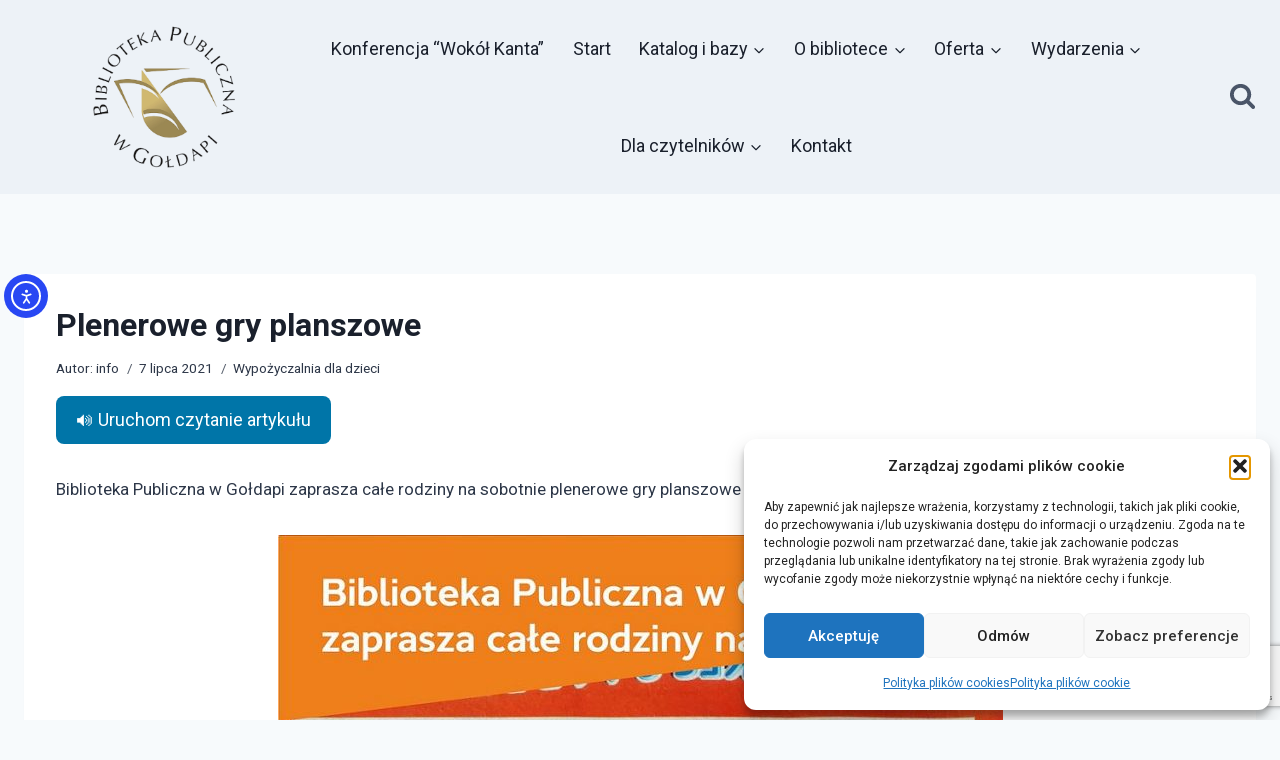

--- FILE ---
content_type: text/html; charset=UTF-8
request_url: https://bpgoldap.pl/plenerowe-gry-planszowe/
body_size: 33312
content:
<!doctype html>
<html lang="pl-PL" class="no-js" itemtype="https://schema.org/Blog" itemscope>
<head>
	<meta charset="UTF-8">
	<meta name="viewport" content="width=device-width, initial-scale=1, minimum-scale=1">
	<title>Plenerowe gry planszowe</title>
<meta name='robots' content='max-image-preview:large' />
<link rel='dns-prefetch' href='//code.responsivevoice.org' />
<link rel='dns-prefetch' href='//cdn.elementor.com' />
<link rel='dns-prefetch' href='//www.googletagmanager.com' />
<link rel="alternate" type="application/rss+xml" title=" &raquo; Kanał z wpisami" href="https://bpgoldap.pl/feed/" />
<link rel="alternate" type="application/rss+xml" title=" &raquo; Kanał z komentarzami" href="https://bpgoldap.pl/comments/feed/" />
			<script>document.documentElement.classList.remove( 'no-js' );</script>
			<link rel="alternate" title="oEmbed (JSON)" type="application/json+oembed" href="https://bpgoldap.pl/wp-json/oembed/1.0/embed?url=https%3A%2F%2Fbpgoldap.pl%2Fplenerowe-gry-planszowe%2F" />
<link rel="alternate" title="oEmbed (XML)" type="text/xml+oembed" href="https://bpgoldap.pl/wp-json/oembed/1.0/embed?url=https%3A%2F%2Fbpgoldap.pl%2Fplenerowe-gry-planszowe%2F&#038;format=xml" />
<style id='wp-img-auto-sizes-contain-inline-css'>
img:is([sizes=auto i],[sizes^="auto," i]){contain-intrinsic-size:3000px 1500px}
/*# sourceURL=wp-img-auto-sizes-contain-inline-css */
</style>
<link rel='stylesheet' id='mec-select2-style-css' href='https://bpgoldap.pl/wp-content/plugins/modern-events-calendar-lite/assets/packages/select2/select2.min.css?ver=7.29.0' media='all' />
<link rel='stylesheet' id='mec-font-icons-css' href='https://bpgoldap.pl/wp-content/plugins/modern-events-calendar-lite/assets/css/iconfonts.css?ver=7.29.0' media='all' />
<link rel='stylesheet' id='mec-frontend-style-css' href='https://bpgoldap.pl/wp-content/plugins/modern-events-calendar-lite/assets/css/frontend.min.css?ver=7.29.0' media='all' />
<link rel='stylesheet' id='accessibility-css' href='https://bpgoldap.pl/wp-content/plugins/modern-events-calendar-lite/assets/css/a11y.min.css?ver=7.29.0' media='all' />
<link rel='stylesheet' id='mec-tooltip-style-css' href='https://bpgoldap.pl/wp-content/plugins/modern-events-calendar-lite/assets/packages/tooltip/tooltip.css?ver=7.29.0' media='all' />
<link rel='stylesheet' id='mec-tooltip-shadow-style-css' href='https://bpgoldap.pl/wp-content/plugins/modern-events-calendar-lite/assets/packages/tooltip/tooltipster-sideTip-shadow.min.css?ver=7.29.0' media='all' />
<link rel='stylesheet' id='featherlight-css' href='https://bpgoldap.pl/wp-content/plugins/modern-events-calendar-lite/assets/packages/featherlight/featherlight.css?ver=7.29.0' media='all' />
<link rel='stylesheet' id='mec-lity-style-css' href='https://bpgoldap.pl/wp-content/plugins/modern-events-calendar-lite/assets/packages/lity/lity.min.css?ver=7.29.0' media='all' />
<link rel='stylesheet' id='mec-general-calendar-style-css' href='https://bpgoldap.pl/wp-content/plugins/modern-events-calendar-lite/assets/css/mec-general-calendar.css?ver=7.29.0' media='all' />
<link rel='stylesheet' id='survey-maker-admin-css' href='https://bpgoldap.pl/wp-content/plugins/survey-maker/admin/css/admin.css?ver=5.2.0.5' media='all' />
<link rel='stylesheet' id='survey-maker-dropdown-css' href='https://bpgoldap.pl/wp-content/plugins/survey-maker/public/css/dropdown.min.css?ver=5.2.0.5' media='all' />
<style id='wp-emoji-styles-inline-css'>

	img.wp-smiley, img.emoji {
		display: inline !important;
		border: none !important;
		box-shadow: none !important;
		height: 1em !important;
		width: 1em !important;
		margin: 0 0.07em !important;
		vertical-align: -0.1em !important;
		background: none !important;
		padding: 0 !important;
	}
/*# sourceURL=wp-emoji-styles-inline-css */
</style>
<link rel='stylesheet' id='wp-block-library-css' href='https://bpgoldap.pl/wp-includes/css/dist/block-library/style.min.css?ver=d258f79ac3fb06af579e1eef82d16513' media='all' />
<style id='classic-theme-styles-inline-css'>
/*! This file is auto-generated */
.wp-block-button__link{color:#fff;background-color:#32373c;border-radius:9999px;box-shadow:none;text-decoration:none;padding:calc(.667em + 2px) calc(1.333em + 2px);font-size:1.125em}.wp-block-file__button{background:#32373c;color:#fff;text-decoration:none}
/*# sourceURL=/wp-includes/css/classic-themes.min.css */
</style>
<style id='global-styles-inline-css'>
:root{--wp--preset--aspect-ratio--square: 1;--wp--preset--aspect-ratio--4-3: 4/3;--wp--preset--aspect-ratio--3-4: 3/4;--wp--preset--aspect-ratio--3-2: 3/2;--wp--preset--aspect-ratio--2-3: 2/3;--wp--preset--aspect-ratio--16-9: 16/9;--wp--preset--aspect-ratio--9-16: 9/16;--wp--preset--color--black: #000000;--wp--preset--color--cyan-bluish-gray: #abb8c3;--wp--preset--color--white: #ffffff;--wp--preset--color--pale-pink: #f78da7;--wp--preset--color--vivid-red: #cf2e2e;--wp--preset--color--luminous-vivid-orange: #ff6900;--wp--preset--color--luminous-vivid-amber: #fcb900;--wp--preset--color--light-green-cyan: #7bdcb5;--wp--preset--color--vivid-green-cyan: #00d084;--wp--preset--color--pale-cyan-blue: #8ed1fc;--wp--preset--color--vivid-cyan-blue: #0693e3;--wp--preset--color--vivid-purple: #9b51e0;--wp--preset--color--theme-palette-1: var(--global-palette1);--wp--preset--color--theme-palette-2: var(--global-palette2);--wp--preset--color--theme-palette-3: var(--global-palette3);--wp--preset--color--theme-palette-4: var(--global-palette4);--wp--preset--color--theme-palette-5: var(--global-palette5);--wp--preset--color--theme-palette-6: var(--global-palette6);--wp--preset--color--theme-palette-7: var(--global-palette7);--wp--preset--color--theme-palette-8: var(--global-palette8);--wp--preset--color--theme-palette-9: var(--global-palette9);--wp--preset--color--theme-palette-10: var(--global-palette10);--wp--preset--color--theme-palette-11: var(--global-palette11);--wp--preset--color--theme-palette-12: var(--global-palette12);--wp--preset--color--theme-palette-13: var(--global-palette13);--wp--preset--color--theme-palette-14: var(--global-palette14);--wp--preset--color--theme-palette-15: var(--global-palette15);--wp--preset--gradient--vivid-cyan-blue-to-vivid-purple: linear-gradient(135deg,rgb(6,147,227) 0%,rgb(155,81,224) 100%);--wp--preset--gradient--light-green-cyan-to-vivid-green-cyan: linear-gradient(135deg,rgb(122,220,180) 0%,rgb(0,208,130) 100%);--wp--preset--gradient--luminous-vivid-amber-to-luminous-vivid-orange: linear-gradient(135deg,rgb(252,185,0) 0%,rgb(255,105,0) 100%);--wp--preset--gradient--luminous-vivid-orange-to-vivid-red: linear-gradient(135deg,rgb(255,105,0) 0%,rgb(207,46,46) 100%);--wp--preset--gradient--very-light-gray-to-cyan-bluish-gray: linear-gradient(135deg,rgb(238,238,238) 0%,rgb(169,184,195) 100%);--wp--preset--gradient--cool-to-warm-spectrum: linear-gradient(135deg,rgb(74,234,220) 0%,rgb(151,120,209) 20%,rgb(207,42,186) 40%,rgb(238,44,130) 60%,rgb(251,105,98) 80%,rgb(254,248,76) 100%);--wp--preset--gradient--blush-light-purple: linear-gradient(135deg,rgb(255,206,236) 0%,rgb(152,150,240) 100%);--wp--preset--gradient--blush-bordeaux: linear-gradient(135deg,rgb(254,205,165) 0%,rgb(254,45,45) 50%,rgb(107,0,62) 100%);--wp--preset--gradient--luminous-dusk: linear-gradient(135deg,rgb(255,203,112) 0%,rgb(199,81,192) 50%,rgb(65,88,208) 100%);--wp--preset--gradient--pale-ocean: linear-gradient(135deg,rgb(255,245,203) 0%,rgb(182,227,212) 50%,rgb(51,167,181) 100%);--wp--preset--gradient--electric-grass: linear-gradient(135deg,rgb(202,248,128) 0%,rgb(113,206,126) 100%);--wp--preset--gradient--midnight: linear-gradient(135deg,rgb(2,3,129) 0%,rgb(40,116,252) 100%);--wp--preset--font-size--small: var(--global-font-size-small);--wp--preset--font-size--medium: var(--global-font-size-medium);--wp--preset--font-size--large: var(--global-font-size-large);--wp--preset--font-size--x-large: 42px;--wp--preset--font-size--larger: var(--global-font-size-larger);--wp--preset--font-size--xxlarge: var(--global-font-size-xxlarge);--wp--preset--spacing--20: 0.44rem;--wp--preset--spacing--30: 0.67rem;--wp--preset--spacing--40: 1rem;--wp--preset--spacing--50: 1.5rem;--wp--preset--spacing--60: 2.25rem;--wp--preset--spacing--70: 3.38rem;--wp--preset--spacing--80: 5.06rem;--wp--preset--shadow--natural: 6px 6px 9px rgba(0, 0, 0, 0.2);--wp--preset--shadow--deep: 12px 12px 50px rgba(0, 0, 0, 0.4);--wp--preset--shadow--sharp: 6px 6px 0px rgba(0, 0, 0, 0.2);--wp--preset--shadow--outlined: 6px 6px 0px -3px rgb(255, 255, 255), 6px 6px rgb(0, 0, 0);--wp--preset--shadow--crisp: 6px 6px 0px rgb(0, 0, 0);}:where(.is-layout-flex){gap: 0.5em;}:where(.is-layout-grid){gap: 0.5em;}body .is-layout-flex{display: flex;}.is-layout-flex{flex-wrap: wrap;align-items: center;}.is-layout-flex > :is(*, div){margin: 0;}body .is-layout-grid{display: grid;}.is-layout-grid > :is(*, div){margin: 0;}:where(.wp-block-columns.is-layout-flex){gap: 2em;}:where(.wp-block-columns.is-layout-grid){gap: 2em;}:where(.wp-block-post-template.is-layout-flex){gap: 1.25em;}:where(.wp-block-post-template.is-layout-grid){gap: 1.25em;}.has-black-color{color: var(--wp--preset--color--black) !important;}.has-cyan-bluish-gray-color{color: var(--wp--preset--color--cyan-bluish-gray) !important;}.has-white-color{color: var(--wp--preset--color--white) !important;}.has-pale-pink-color{color: var(--wp--preset--color--pale-pink) !important;}.has-vivid-red-color{color: var(--wp--preset--color--vivid-red) !important;}.has-luminous-vivid-orange-color{color: var(--wp--preset--color--luminous-vivid-orange) !important;}.has-luminous-vivid-amber-color{color: var(--wp--preset--color--luminous-vivid-amber) !important;}.has-light-green-cyan-color{color: var(--wp--preset--color--light-green-cyan) !important;}.has-vivid-green-cyan-color{color: var(--wp--preset--color--vivid-green-cyan) !important;}.has-pale-cyan-blue-color{color: var(--wp--preset--color--pale-cyan-blue) !important;}.has-vivid-cyan-blue-color{color: var(--wp--preset--color--vivid-cyan-blue) !important;}.has-vivid-purple-color{color: var(--wp--preset--color--vivid-purple) !important;}.has-black-background-color{background-color: var(--wp--preset--color--black) !important;}.has-cyan-bluish-gray-background-color{background-color: var(--wp--preset--color--cyan-bluish-gray) !important;}.has-white-background-color{background-color: var(--wp--preset--color--white) !important;}.has-pale-pink-background-color{background-color: var(--wp--preset--color--pale-pink) !important;}.has-vivid-red-background-color{background-color: var(--wp--preset--color--vivid-red) !important;}.has-luminous-vivid-orange-background-color{background-color: var(--wp--preset--color--luminous-vivid-orange) !important;}.has-luminous-vivid-amber-background-color{background-color: var(--wp--preset--color--luminous-vivid-amber) !important;}.has-light-green-cyan-background-color{background-color: var(--wp--preset--color--light-green-cyan) !important;}.has-vivid-green-cyan-background-color{background-color: var(--wp--preset--color--vivid-green-cyan) !important;}.has-pale-cyan-blue-background-color{background-color: var(--wp--preset--color--pale-cyan-blue) !important;}.has-vivid-cyan-blue-background-color{background-color: var(--wp--preset--color--vivid-cyan-blue) !important;}.has-vivid-purple-background-color{background-color: var(--wp--preset--color--vivid-purple) !important;}.has-black-border-color{border-color: var(--wp--preset--color--black) !important;}.has-cyan-bluish-gray-border-color{border-color: var(--wp--preset--color--cyan-bluish-gray) !important;}.has-white-border-color{border-color: var(--wp--preset--color--white) !important;}.has-pale-pink-border-color{border-color: var(--wp--preset--color--pale-pink) !important;}.has-vivid-red-border-color{border-color: var(--wp--preset--color--vivid-red) !important;}.has-luminous-vivid-orange-border-color{border-color: var(--wp--preset--color--luminous-vivid-orange) !important;}.has-luminous-vivid-amber-border-color{border-color: var(--wp--preset--color--luminous-vivid-amber) !important;}.has-light-green-cyan-border-color{border-color: var(--wp--preset--color--light-green-cyan) !important;}.has-vivid-green-cyan-border-color{border-color: var(--wp--preset--color--vivid-green-cyan) !important;}.has-pale-cyan-blue-border-color{border-color: var(--wp--preset--color--pale-cyan-blue) !important;}.has-vivid-cyan-blue-border-color{border-color: var(--wp--preset--color--vivid-cyan-blue) !important;}.has-vivid-purple-border-color{border-color: var(--wp--preset--color--vivid-purple) !important;}.has-vivid-cyan-blue-to-vivid-purple-gradient-background{background: var(--wp--preset--gradient--vivid-cyan-blue-to-vivid-purple) !important;}.has-light-green-cyan-to-vivid-green-cyan-gradient-background{background: var(--wp--preset--gradient--light-green-cyan-to-vivid-green-cyan) !important;}.has-luminous-vivid-amber-to-luminous-vivid-orange-gradient-background{background: var(--wp--preset--gradient--luminous-vivid-amber-to-luminous-vivid-orange) !important;}.has-luminous-vivid-orange-to-vivid-red-gradient-background{background: var(--wp--preset--gradient--luminous-vivid-orange-to-vivid-red) !important;}.has-very-light-gray-to-cyan-bluish-gray-gradient-background{background: var(--wp--preset--gradient--very-light-gray-to-cyan-bluish-gray) !important;}.has-cool-to-warm-spectrum-gradient-background{background: var(--wp--preset--gradient--cool-to-warm-spectrum) !important;}.has-blush-light-purple-gradient-background{background: var(--wp--preset--gradient--blush-light-purple) !important;}.has-blush-bordeaux-gradient-background{background: var(--wp--preset--gradient--blush-bordeaux) !important;}.has-luminous-dusk-gradient-background{background: var(--wp--preset--gradient--luminous-dusk) !important;}.has-pale-ocean-gradient-background{background: var(--wp--preset--gradient--pale-ocean) !important;}.has-electric-grass-gradient-background{background: var(--wp--preset--gradient--electric-grass) !important;}.has-midnight-gradient-background{background: var(--wp--preset--gradient--midnight) !important;}.has-small-font-size{font-size: var(--wp--preset--font-size--small) !important;}.has-medium-font-size{font-size: var(--wp--preset--font-size--medium) !important;}.has-large-font-size{font-size: var(--wp--preset--font-size--large) !important;}.has-x-large-font-size{font-size: var(--wp--preset--font-size--x-large) !important;}
:where(.wp-block-post-template.is-layout-flex){gap: 1.25em;}:where(.wp-block-post-template.is-layout-grid){gap: 1.25em;}
:where(.wp-block-term-template.is-layout-flex){gap: 1.25em;}:where(.wp-block-term-template.is-layout-grid){gap: 1.25em;}
:where(.wp-block-columns.is-layout-flex){gap: 2em;}:where(.wp-block-columns.is-layout-grid){gap: 2em;}
:root :where(.wp-block-pullquote){font-size: 1.5em;line-height: 1.6;}
/*# sourceURL=global-styles-inline-css */
</style>
<link rel='stylesheet' id='contact-form-7-css' href='https://bpgoldap.pl/wp-content/plugins/contact-form-7/includes/css/styles.css?ver=6.1.4' media='all' />
<link rel='stylesheet' id='rv-style-css' href='https://bpgoldap.pl/wp-content/plugins/responsivevoice-text-to-speech/includes/css/responsivevoice.css?ver=d258f79ac3fb06af579e1eef82d16513' media='all' />
<link rel='stylesheet' id='sticky-buttons-css' href='https://bpgoldap.pl/wp-content/plugins/sticky-buttons/public/assets/css/style.min.css?ver=4.3.2' media='all' />
<link rel='stylesheet' id='sticky-buttons-fontawesome-css' href='https://bpgoldap.pl/wp-content/plugins/sticky-buttons/vendors/fontawesome/css/all.css?ver=7.1' media='all' />
<link rel='stylesheet' id='survey-maker-min-css' href='https://bpgoldap.pl/wp-content/plugins/survey-maker/public/css/survey-maker-public-min.css?ver=5.2.0.5' media='all' />
<link rel='stylesheet' id='cmplz-general-css' href='https://bpgoldap.pl/wp-content/plugins/complianz-gdpr/assets/css/cookieblocker.min.css?ver=1765961200' media='all' />
<link rel='stylesheet' id='ea11y-widget-fonts-css' href='https://bpgoldap.pl/wp-content/plugins/pojo-accessibility/assets/build/fonts.css?ver=4.0.3' media='all' />
<link rel='stylesheet' id='ea11y-skip-link-css' href='https://bpgoldap.pl/wp-content/plugins/pojo-accessibility/assets/build/skip-link.css?ver=4.0.3' media='all' />
<link rel='stylesheet' id='kadence-global-css' href='https://bpgoldap.pl/wp-content/themes/kadence/assets/css/global.min.css?ver=1.4.3' media='all' />
<style id='kadence-global-inline-css'>
/* Kadence Base CSS */
:root{--global-palette1:#2B6CB0;--global-palette2:#406b93;--global-palette3:#1A202C;--global-palette4:#2D3748;--global-palette5:#4A5568;--global-palette6:#718096;--global-palette7:#EDF2F7;--global-palette8:#F7FAFC;--global-palette9:#ffffff;--global-palette10:oklch(from var(--global-palette1) calc(l + 0.10 * (1 - l)) calc(c * 1.00) calc(h + 180) / 100%);--global-palette11:#13612e;--global-palette12:#1159af;--global-palette13:#b82105;--global-palette14:#f7630c;--global-palette15:#f5a524;--global-palette9rgb:255, 255, 255;--global-palette-highlight:var(--global-palette1);--global-palette-highlight-alt:var(--global-palette2);--global-palette-highlight-alt2:var(--global-palette9);--global-palette-btn-bg:var(--global-palette1);--global-palette-btn-bg-hover:var(--global-palette2);--global-palette-btn:var(--global-palette9);--global-palette-btn-hover:var(--global-palette9);--global-palette-btn-sec-bg:var(--global-palette7);--global-palette-btn-sec-bg-hover:var(--global-palette2);--global-palette-btn-sec:var(--global-palette3);--global-palette-btn-sec-hover:var(--global-palette9);--global-body-font-family:-apple-system,BlinkMacSystemFont,"Segoe UI",Roboto,Oxygen-Sans,Ubuntu,Cantarell,"Helvetica Neue",sans-serif, "Apple Color Emoji", "Segoe UI Emoji", "Segoe UI Symbol";--global-heading-font-family:inherit;--global-primary-nav-font-family:inherit;--global-fallback-font:sans-serif;--global-display-fallback-font:sans-serif;--global-content-width:1290px;--global-content-wide-width:calc(1290px + 230px);--global-content-narrow-width:842px;--global-content-edge-padding:1.5rem;--global-content-boxed-padding:2rem;--global-calc-content-width:calc(1290px - var(--global-content-edge-padding) - var(--global-content-edge-padding) );--wp--style--global--content-size:var(--global-calc-content-width);}.wp-site-blocks{--global-vw:calc( 100vw - ( 0.5 * var(--scrollbar-offset)));}:root body.kadence-elementor-colors{--e-global-color-kadence1:var(--global-palette1);--e-global-color-kadence2:var(--global-palette2);--e-global-color-kadence3:var(--global-palette3);--e-global-color-kadence4:var(--global-palette4);--e-global-color-kadence5:var(--global-palette5);--e-global-color-kadence6:var(--global-palette6);--e-global-color-kadence7:var(--global-palette7);--e-global-color-kadence8:var(--global-palette8);--e-global-color-kadence9:var(--global-palette9);--e-global-color-kadence10:var(--global-palette10);--e-global-color-kadence11:var(--global-palette11);--e-global-color-kadence12:var(--global-palette12);--e-global-color-kadence13:var(--global-palette13);--e-global-color-kadence14:var(--global-palette14);--e-global-color-kadence15:var(--global-palette15);}body{background:var(--global-palette8);}body, input, select, optgroup, textarea{font-weight:400;font-size:17px;line-height:1.6;font-family:var(--global-body-font-family);color:var(--global-palette4);}.content-bg, body.content-style-unboxed .site{background:var(--global-palette9);}h1,h2,h3,h4,h5,h6{font-family:var(--global-heading-font-family);}h1{font-weight:700;font-size:32px;line-height:1.5;color:var(--global-palette3);}h2{font-weight:700;font-size:28px;line-height:1.5;color:var(--global-palette3);}h3{font-weight:700;font-size:24px;line-height:1.5;color:var(--global-palette3);}h4{font-weight:700;font-size:22px;line-height:1.5;color:var(--global-palette4);}h5{font-weight:700;font-size:20px;line-height:1.5;color:var(--global-palette4);}h6{font-weight:700;font-size:18px;line-height:1.5;color:var(--global-palette5);}.entry-hero .kadence-breadcrumbs{max-width:1290px;}.site-container, .site-header-row-layout-contained, .site-footer-row-layout-contained, .entry-hero-layout-contained, .comments-area, .alignfull > .wp-block-cover__inner-container, .alignwide > .wp-block-cover__inner-container{max-width:var(--global-content-width);}.content-width-narrow .content-container.site-container, .content-width-narrow .hero-container.site-container{max-width:var(--global-content-narrow-width);}@media all and (min-width: 1520px){.wp-site-blocks .content-container  .alignwide{margin-left:-115px;margin-right:-115px;width:unset;max-width:unset;}}@media all and (min-width: 1102px){.content-width-narrow .wp-site-blocks .content-container .alignwide{margin-left:-130px;margin-right:-130px;width:unset;max-width:unset;}}.content-style-boxed .wp-site-blocks .entry-content .alignwide{margin-left:calc( -1 * var( --global-content-boxed-padding ) );margin-right:calc( -1 * var( --global-content-boxed-padding ) );}.content-area{margin-top:5rem;margin-bottom:5rem;}@media all and (max-width: 1024px){.content-area{margin-top:3rem;margin-bottom:3rem;}}@media all and (max-width: 767px){.content-area{margin-top:2rem;margin-bottom:2rem;}}@media all and (max-width: 1024px){:root{--global-content-boxed-padding:2rem;}}@media all and (max-width: 767px){:root{--global-content-boxed-padding:1.5rem;}}.entry-content-wrap{padding:2rem;}@media all and (max-width: 1024px){.entry-content-wrap{padding:2rem;}}@media all and (max-width: 767px){.entry-content-wrap{padding:1.5rem;}}.entry.single-entry{box-shadow:0px 15px 15px -10px rgba(0,0,0,0.05);}.entry.loop-entry{box-shadow:0px 15px 15px -10px rgba(0,0,0,0.05);}.loop-entry .entry-content-wrap{padding:2rem;}@media all and (max-width: 1024px){.loop-entry .entry-content-wrap{padding:2rem;}}@media all and (max-width: 767px){.loop-entry .entry-content-wrap{padding:1.5rem;}}button, .button, .wp-block-button__link, input[type="button"], input[type="reset"], input[type="submit"], .fl-button, .elementor-button-wrapper .elementor-button, .wc-block-components-checkout-place-order-button, .wc-block-cart__submit{box-shadow:0px 0px 0px -7px rgba(0,0,0,0);}button:hover, button:focus, button:active, .button:hover, .button:focus, .button:active, .wp-block-button__link:hover, .wp-block-button__link:focus, .wp-block-button__link:active, input[type="button"]:hover, input[type="button"]:focus, input[type="button"]:active, input[type="reset"]:hover, input[type="reset"]:focus, input[type="reset"]:active, input[type="submit"]:hover, input[type="submit"]:focus, input[type="submit"]:active, .elementor-button-wrapper .elementor-button:hover, .elementor-button-wrapper .elementor-button:focus, .elementor-button-wrapper .elementor-button:active, .wc-block-cart__submit:hover{box-shadow:0px 15px 25px -7px rgba(0,0,0,0.1);}.kb-button.kb-btn-global-outline.kb-btn-global-inherit{padding-top:calc(px - 2px);padding-right:calc(px - 2px);padding-bottom:calc(px - 2px);padding-left:calc(px - 2px);}@media all and (min-width: 1025px){.transparent-header .entry-hero .entry-hero-container-inner{padding-top:65px;}}@media all and (max-width: 1024px){.mobile-transparent-header .entry-hero .entry-hero-container-inner{padding-top:65px;}}@media all and (max-width: 767px){.mobile-transparent-header .entry-hero .entry-hero-container-inner{padding-top:65px;}}#kt-scroll-up-reader, #kt-scroll-up{border:4px solid currentColor;border-radius:30px 30px 30px 30px;color:#747474;border-color:#747474;bottom:16px;font-size:1.57em;padding:0.2em 0.2em 0.2em 0.2em;}#kt-scroll-up-reader.scroll-up-side-right, #kt-scroll-up.scroll-up-side-right{right:17px;}#kt-scroll-up-reader.scroll-up-side-left, #kt-scroll-up.scroll-up-side-left{left:17px;}@media all and (hover: hover){#kt-scroll-up-reader:hover, #kt-scroll-up:hover{color:#d4d6d4;border-color:#d4d6d4;}}@media all and (max-width: 1024px){#kt-scroll-up-reader, #kt-scroll-up{bottom:13px;}#kt-scroll-up-reader.scroll-up-side-right, #kt-scroll-up.scroll-up-side-right{right:13px;}#kt-scroll-up-reader.scroll-up-side-left, #kt-scroll-up.scroll-up-side-left{left:13px;}}@media all and (max-width: 767px){#kt-scroll-up-reader, #kt-scroll-up{bottom:13px;}}.wp-site-blocks .post-title h1{font-style:normal;line-height:1.2;}.entry-hero.post-hero-section .entry-header{min-height:200px;}.loop-entry.type-post h2.entry-title{font-style:normal;line-height:1.3;color:var(--global-palette4);}.loop-entry.type-post .entry-meta{font-style:normal;font-size:12px;line-height:1.4;}.loop-entry.type-post .entry-meta{color:var(--global-palette6);}.loop-entry.type-post .entry-meta a:hover{color:#000000;}body.social-brand-colors .social-show-brand-hover .social-link-facebook:not(.ignore-brand):not(.skip):not(.ignore):hover, body.social-brand-colors .social-show-brand-until .social-link-facebook:not(:hover):not(.skip):not(.ignore), body.social-brand-colors .social-show-brand-always .social-link-facebook:not(.ignore-brand):not(.skip):not(.ignore){background:#3b5998;}body.social-brand-colors .social-show-brand-hover.social-style-outline .social-link-facebook:not(.ignore-brand):not(.skip):not(.ignore):hover, body.social-brand-colors .social-show-brand-until.social-style-outline .social-link-facebook:not(:hover):not(.skip):not(.ignore), body.social-brand-colors .social-show-brand-always.social-style-outline .social-link-facebook:not(.ignore-brand):not(.skip):not(.ignore){color:#3b5998;}body.social-brand-colors .social-show-brand-hover .social-link-instagram:not(.ignore-brand):not(.skip):not(.ignore):hover, body.social-brand-colors .social-show-brand-until .social-link-instagram:not(:hover):not(.skip):not(.ignore), body.social-brand-colors .social-show-brand-always .social-link-instagram:not(.ignore-brand):not(.skip):not(.ignore){background:#517fa4;}body.social-brand-colors .social-show-brand-hover.social-style-outline .social-link-instagram:not(.ignore-brand):not(.skip):not(.ignore):hover, body.social-brand-colors .social-show-brand-until.social-style-outline .social-link-instagram:not(:hover):not(.skip):not(.ignore), body.social-brand-colors .social-show-brand-always.social-style-outline .social-link-instagram:not(.ignore-brand):not(.skip):not(.ignore){color:#517fa4;}body.social-brand-colors .social-show-brand-hover .social-link-youtube:not(.ignore-brand):not(.skip):not(.ignore):hover, body.social-brand-colors .social-show-brand-until .social-link-youtube:not(:hover):not(.skip):not(.ignore), body.social-brand-colors .social-show-brand-always .social-link-youtube:not(.ignore-brand):not(.skip):not(.ignore){background:#FF3333;}body.social-brand-colors .social-show-brand-hover.social-style-outline .social-link-youtube:not(.ignore-brand):not(.skip):not(.ignore):hover, body.social-brand-colors .social-show-brand-until.social-style-outline .social-link-youtube:not(:hover):not(.skip):not(.ignore), body.social-brand-colors .social-show-brand-always.social-style-outline .social-link-youtube:not(.ignore-brand):not(.skip):not(.ignore){color:#FF3333;}body.social-brand-colors .social-show-brand-hover .social-link-tiktok:not(.ignore-brand):not(.skip):not(.ignore):hover, body.social-brand-colors .social-show-brand-until .social-link-tiktok:not(:hover):not(.skip):not(.ignore), body.social-brand-colors .social-show-brand-always .social-link-tiktok:not(.ignore-brand):not(.skip):not(.ignore){background:#69C9D0;}body.social-brand-colors .social-show-brand-hover.social-style-outline .social-link-tiktok:not(.ignore-brand):not(.skip):not(.ignore):hover, body.social-brand-colors .social-show-brand-until.social-style-outline .social-link-tiktok:not(:hover):not(.skip):not(.ignore), body.social-brand-colors .social-show-brand-always.social-style-outline .social-link-tiktok:not(.ignore-brand):not(.skip):not(.ignore){color:#69C9D0;}
/* Kadence Header CSS */
@media all and (max-width: 1024px){.mobile-transparent-header #masthead{position:absolute;left:0px;right:0px;z-index:100;}.kadence-scrollbar-fixer.mobile-transparent-header #masthead{right:var(--scrollbar-offset,0);}.mobile-transparent-header #masthead, .mobile-transparent-header .site-top-header-wrap .site-header-row-container-inner, .mobile-transparent-header .site-main-header-wrap .site-header-row-container-inner, .mobile-transparent-header .site-bottom-header-wrap .site-header-row-container-inner{background:transparent;}.site-header-row-tablet-layout-fullwidth, .site-header-row-tablet-layout-standard{padding:0px;}}@media all and (min-width: 1025px){.transparent-header #masthead{position:absolute;left:0px;right:0px;z-index:100;}.transparent-header.kadence-scrollbar-fixer #masthead{right:var(--scrollbar-offset,0);}.transparent-header #masthead, .transparent-header .site-top-header-wrap .site-header-row-container-inner, .transparent-header .site-main-header-wrap .site-header-row-container-inner, .transparent-header .site-bottom-header-wrap .site-header-row-container-inner{background:transparent;}}.site-branding a.brand img{max-width:180px;}.site-branding a.brand img.svg-logo-image{width:180px;}@media all and (max-width: 1024px){.site-branding a.brand img{max-width:100px;}.site-branding a.brand img.svg-logo-image{width:100px;}}@media all and (max-width: 767px){.site-branding a.brand img{max-width:80px;}.site-branding a.brand img.svg-logo-image{width:80px;}}.site-branding{padding:0px 0px 0px 50px;}@media all and (max-width: 1024px){.site-branding{padding:0px 0px 0px 0px;}}#masthead, #masthead .kadence-sticky-header.item-is-fixed:not(.item-at-start):not(.site-header-row-container):not(.site-main-header-wrap), #masthead .kadence-sticky-header.item-is-fixed:not(.item-at-start) > .site-header-row-container-inner{background:var(--global-palette7);}.site-main-header-inner-wrap{min-height:65px;}.site-main-header-wrap.site-header-row-container.site-header-focus-item.site-header-row-layout-standard.kadence-sticky-header.item-is-fixed.item-is-stuck, .site-header-upper-inner-wrap.kadence-sticky-header.item-is-fixed.item-is-stuck, .site-header-inner-wrap.kadence-sticky-header.item-is-fixed.item-is-stuck, .site-top-header-wrap.site-header-row-container.site-header-focus-item.site-header-row-layout-standard.kadence-sticky-header.item-is-fixed.item-is-stuck, .site-bottom-header-wrap.site-header-row-container.site-header-focus-item.site-header-row-layout-standard.kadence-sticky-header.item-is-fixed.item-is-stuck{box-shadow:0px 0px 0px 0px rgba(0,0,0,0);}.header-navigation[class*="header-navigation-style-underline"] .header-menu-container.primary-menu-container>ul>li>a:after{width:calc( 100% - 1.57em);}.main-navigation .primary-menu-container > ul > li.menu-item > a{padding-left:calc(1.57em / 2);padding-right:calc(1.57em / 2);padding-top:2em;padding-bottom:2em;color:var(--global-palette3);}.main-navigation .primary-menu-container > ul > li.menu-item .dropdown-nav-special-toggle{right:calc(1.57em / 2);}.main-navigation .primary-menu-container > ul li.menu-item > a{font-style:normal;font-size:18px;line-height:1.4;}.main-navigation .primary-menu-container > ul > li.menu-item > a:hover{color:var(--global-palette3);}.main-navigation .primary-menu-container > ul > li.menu-item.current-menu-item > a{color:var(--global-palette3);}.header-navigation .header-menu-container ul ul.sub-menu, .header-navigation .header-menu-container ul ul.submenu{background:var(--global-palette8);box-shadow:0px 2px 13px 0px rgba(0,0,0,0.1);}.header-navigation .header-menu-container ul ul li.menu-item, .header-menu-container ul.menu > li.kadence-menu-mega-enabled > ul > li.menu-item > a{border-bottom:1px solid var(--global-palette7);border-radius:0px 0px 0px 0px;}.header-navigation .header-menu-container ul ul li.menu-item > a{width:200px;padding-top:0.5em;padding-bottom:0.5em;color:var(--global-palette5);font-style:normal;font-size:15px;}.header-navigation .header-menu-container ul ul li.menu-item > a:hover{color:#000000;background:#e4eaf3;border-radius:0px 0px 0px 0px;}.header-navigation .header-menu-container ul ul li.menu-item.current-menu-item > a{color:var(--global-palette8);background:var(--global-palette6);border-radius:0px 0px 0px 0px;}.mobile-toggle-open-container .menu-toggle-open, .mobile-toggle-open-container .menu-toggle-open:focus{color:var(--global-palette5);padding:0.4em 1em 0.4em 0.6em;font-size:14px;}.mobile-toggle-open-container .menu-toggle-open.menu-toggle-style-bordered{border:1px solid currentColor;}.mobile-toggle-open-container .menu-toggle-open .menu-toggle-icon{font-size:36px;}.mobile-toggle-open-container .menu-toggle-open:hover, .mobile-toggle-open-container .menu-toggle-open:focus-visible{color:var(--global-palette-highlight);}.mobile-navigation ul li{font-size:14px;}.mobile-navigation ul li a{padding-top:1em;padding-bottom:1em;}.mobile-navigation ul li > a, .mobile-navigation ul li.menu-item-has-children > .drawer-nav-drop-wrap{color:var(--global-palette8);}.mobile-navigation ul li.current-menu-item > a, .mobile-navigation ul li.current-menu-item.menu-item-has-children > .drawer-nav-drop-wrap{color:var(--global-palette-highlight);}.mobile-navigation ul li.menu-item-has-children .drawer-nav-drop-wrap, .mobile-navigation ul li:not(.menu-item-has-children) a{border-bottom:1px solid rgba(255,255,255,0.1);}.mobile-navigation:not(.drawer-navigation-parent-toggle-true) ul li.menu-item-has-children .drawer-nav-drop-wrap button{border-left:1px solid rgba(255,255,255,0.1);}#mobile-drawer .drawer-header .drawer-toggle{padding:0.6em 0.15em 0.6em 0.15em;font-size:30px;}.search-toggle-open-container .search-toggle-open{color:var(--global-palette5);padding:0em 0em 0em 0em;}.search-toggle-open-container .search-toggle-open.search-toggle-style-bordered{border:1px solid currentColor;}.search-toggle-open-container .search-toggle-open .search-toggle-icon{font-size:1.5em;}.search-toggle-open-container .search-toggle-open:hover, .search-toggle-open-container .search-toggle-open:focus{color:#000000;}#search-drawer .drawer-inner{background:rgba(9, 12, 16, 0.97);}
/* Kadence Footer CSS */
.site-middle-footer-wrap .site-footer-row-container-inner{background:#282a2a;font-style:normal;font-size:15px;color:var(--global-palette6);}.site-footer .site-middle-footer-wrap a:where(:not(.button):not(.wp-block-button__link):not(.wp-element-button)){color:#718096;}.site-middle-footer-inner-wrap{padding-top:100px;padding-bottom:100px;grid-column-gap:10px;grid-row-gap:10px;}.site-middle-footer-inner-wrap .widget{margin-bottom:100px;}.site-middle-footer-inner-wrap .widget-area .widget-title{font-style:normal;font-size:20px;color:var(--global-palette8);}.site-middle-footer-inner-wrap .site-footer-section:not(:last-child):after{right:calc(-10px / 2);}@media all and (max-width: 1024px){.site-middle-footer-inner-wrap{padding-top:80px;padding-bottom:50px;}}@media all and (max-width: 767px){.site-middle-footer-inner-wrap{padding-top:50px;padding-bottom:50px;}}.site-bottom-footer-wrap .site-footer-row-container-inner{background:#020202;font-style:normal;color:var(--global-palette6);}.site-bottom-footer-inner-wrap{min-height:10px;padding-top:15px;padding-bottom:20px;grid-column-gap:30px;}.site-bottom-footer-inner-wrap .widget{margin-bottom:0px;}.site-bottom-footer-inner-wrap .site-footer-section:not(:last-child):after{right:calc(-30px / 2);}.footer-social-wrap{margin:0px 0px 0px 0px;}.footer-social-wrap .footer-social-inner-wrap{font-size:1em;gap:0.5em;}.site-footer .site-footer-wrap .site-footer-section .footer-social-wrap .footer-social-inner-wrap .social-button{background:rgba(45,55,72,0.46);border:2px none transparent;border-radius:5px;}
/*# sourceURL=kadence-global-inline-css */
</style>
<link rel='stylesheet' id='kadence-header-css' href='https://bpgoldap.pl/wp-content/themes/kadence/assets/css/header.min.css?ver=1.4.3' media='all' />
<link rel='stylesheet' id='kadence-content-css' href='https://bpgoldap.pl/wp-content/themes/kadence/assets/css/content.min.css?ver=1.4.3' media='all' />
<link rel='stylesheet' id='kadence-footer-css' href='https://bpgoldap.pl/wp-content/themes/kadence/assets/css/footer.min.css?ver=1.4.3' media='all' />
<link rel='stylesheet' id='chld_thm_cfg_child-css' href='https://bpgoldap.pl/wp-content/themes/kadence-child/style.css?ver=1.2.22.1744970296' media='all' />
<link rel='stylesheet' id='uacf7-frontend-style-css' href='https://bpgoldap.pl/wp-content/plugins/ultimate-addons-for-contact-form-7/assets/css/uacf7-frontend.css?ver=d258f79ac3fb06af579e1eef82d16513' media='all' />
<link rel='stylesheet' id='uacf7-form-style-css' href='https://bpgoldap.pl/wp-content/plugins/ultimate-addons-for-contact-form-7/assets/css/form-style.css?ver=d258f79ac3fb06af579e1eef82d16513' media='all' />
<link rel='stylesheet' id='uacf7-column-css' href='https://bpgoldap.pl/wp-content/plugins/ultimate-addons-for-contact-form-7/addons/column/grid/columns.css?ver=d258f79ac3fb06af579e1eef82d16513' media='all' />
<link rel='stylesheet' id='cf7cf-style-css' href='https://bpgoldap.pl/wp-content/plugins/cf7-conditional-fields/style.css?ver=2.6.7' media='all' />
<link rel='stylesheet' id='jquery.lightbox.min.css-css' href='https://bpgoldap.pl/wp-content/plugins/wp-jquery-lightbox/lightboxes/wp-jquery-lightbox/styles/lightbox.min.pl_PL.css?ver=2.3.4' media='all' />
<link rel='stylesheet' id='jqlb-overrides-css' href='https://bpgoldap.pl/wp-content/plugins/wp-jquery-lightbox/lightboxes/wp-jquery-lightbox/styles/overrides.css?ver=2.3.4' media='all' />
<style id='jqlb-overrides-inline-css'>

			#outerImageContainer {
				box-shadow: 0 0 4px 2px rgba(0,0,0,.2);
			}
			#imageContainer{
				padding: 10px;
			}
			#imageDataContainer {
				box-shadow: 0 -4px 0 0 #fff, 0 0 4px 2px rgba(0,0,0,.1);
				z-index: auto;
			}
			#prevArrow,
			#nextArrow{
				background-color: #ffffff;
				color: #000000;
			}
/*# sourceURL=jqlb-overrides-inline-css */
</style>
<!--n2css--><!--n2js--><script src="https://bpgoldap.pl/wp-includes/js/jquery/jquery.min.js?ver=3.7.1" id="jquery-core-js"></script>
<script src="https://bpgoldap.pl/wp-includes/js/jquery/jquery-migrate.min.js?ver=3.4.1" id="jquery-migrate-js"></script>
<script src="https://code.responsivevoice.org/responsivevoice.js?key=YOUR" id="responsive-voice-js"></script>

<!-- Fragment znacznika Google (gtag.js) dodany przez Site Kit -->
<!-- Fragment Google Analytics dodany przez Site Kit -->
<script src="https://www.googletagmanager.com/gtag/js?id=GT-55VS7ZH" id="google_gtagjs-js" async></script>
<script id="google_gtagjs-js-after">
window.dataLayer = window.dataLayer || [];function gtag(){dataLayer.push(arguments);}
gtag("set","linker",{"domains":["bpgoldap.pl"]});
gtag("js", new Date());
gtag("set", "developer_id.dZTNiMT", true);
gtag("config", "GT-55VS7ZH");
//# sourceURL=google_gtagjs-js-after
</script>
<script src="https://bpgoldap.pl/wp-content/plugins/happy-elementor-addons/assets/vendor/dom-purify/purify.min.js?ver=3.1.6" id="dom-purify-js"></script>
<link rel="https://api.w.org/" href="https://bpgoldap.pl/wp-json/" /><link rel="alternate" title="JSON" type="application/json" href="https://bpgoldap.pl/wp-json/wp/v2/posts/26213" /><link rel="EditURI" type="application/rsd+xml" title="RSD" href="https://bpgoldap.pl/xmlrpc.php?rsd" />

<link rel="canonical" href="https://bpgoldap.pl/plenerowe-gry-planszowe/" />
<link rel='shortlink' href='https://bpgoldap.pl/?p=26213' />
<meta name="generator" content="Site Kit by Google 1.171.0" /><script data-service="google-analytics" data-category="statistics" async data-cmplz-src="https://www.googletagmanager.com/gtag/js?id=UA-112332247-1" type="text/plain"></script><script type="text/javascript">window.dataLayer = window.dataLayer || [];function gtag(){dataLayer.push(arguments);}gtag('js', new Date());gtag('config', 'UA-112332247-1');</script>			<style>.cmplz-hidden {
					display: none !important;
				}</style><meta name="generator" content="Elementor 3.34.3; features: additional_custom_breakpoints; settings: css_print_method-external, google_font-enabled, font_display-swap">
			<style>
				.e-con.e-parent:nth-of-type(n+4):not(.e-lazyloaded):not(.e-no-lazyload),
				.e-con.e-parent:nth-of-type(n+4):not(.e-lazyloaded):not(.e-no-lazyload) * {
					background-image: none !important;
				}
				@media screen and (max-height: 1024px) {
					.e-con.e-parent:nth-of-type(n+3):not(.e-lazyloaded):not(.e-no-lazyload),
					.e-con.e-parent:nth-of-type(n+3):not(.e-lazyloaded):not(.e-no-lazyload) * {
						background-image: none !important;
					}
				}
				@media screen and (max-height: 640px) {
					.e-con.e-parent:nth-of-type(n+2):not(.e-lazyloaded):not(.e-no-lazyload),
					.e-con.e-parent:nth-of-type(n+2):not(.e-lazyloaded):not(.e-no-lazyload) * {
						background-image: none !important;
					}
				}
			</style>
			
<!-- Fragment Menedżera znaczników Google dodany przez Site Kit -->
<script>
			( function( w, d, s, l, i ) {
				w[l] = w[l] || [];
				w[l].push( {'gtm.start': new Date().getTime(), event: 'gtm.js'} );
				var f = d.getElementsByTagName( s )[0],
					j = d.createElement( s ), dl = l != 'dataLayer' ? '&l=' + l : '';
				j.async = true;
				j.src = 'https://www.googletagmanager.com/gtm.js?id=' + i + dl;
				f.parentNode.insertBefore( j, f );
			} )( window, document, 'script', 'dataLayer', 'GTM-P8PN4XKC' );
			
</script>

<!-- Zakończ fragment Menedżera znaczników Google dodany przez Site Kit -->
<link rel="icon" href="https://bpgoldap.pl/wp-content/uploads/2023/03/logo-Biblioteka_kolor_uproszczona-144x144.jpg" sizes="32x32" />
<link rel="icon" href="https://bpgoldap.pl/wp-content/uploads/2023/03/logo-Biblioteka_kolor_uproszczona.jpg" sizes="192x192" />
<link rel="apple-touch-icon" href="https://bpgoldap.pl/wp-content/uploads/2023/03/logo-Biblioteka_kolor_uproszczona.jpg" />
<meta name="msapplication-TileImage" content="https://bpgoldap.pl/wp-content/uploads/2023/03/logo-Biblioteka_kolor_uproszczona.jpg" />
<style>:root,::before,::after{--mec-color-skin: #40d9f1;--mec-color-skin-rgba-1: rgba(64, 217, 241, .25);--mec-color-skin-rgba-2: rgba(64, 217, 241, .5);--mec-color-skin-rgba-3: rgba(64, 217, 241, .75);--mec-color-skin-rgba-4: rgba(64, 217, 241, .11);--mec-primary-border-radius: ;--mec-secondary-border-radius: ;--mec-container-normal-width: 1196px;--mec-container-large-width: 1690px;--mec-fes-main-color: #40d9f1;--mec-fes-main-color-rgba-1: rgba(64, 217, 241, 0.12);--mec-fes-main-color-rgba-2: rgba(64, 217, 241, 0.23);--mec-fes-main-color-rgba-3: rgba(64, 217, 241, 0.03);--mec-fes-main-color-rgba-4: rgba(64, 217, 241, 0.3);--mec-fes-main-color-rgba-5: rgb(64 217 241 / 7%);--mec-fes-main-color-rgba-6: rgba(64, 217, 241, 0.2);</style></head>

<body data-cmplz=1 class="wp-singular post-template-default single single-post postid-26213 single-format-standard wp-custom-logo wp-embed-responsive wp-theme-kadence wp-child-theme-kadence-child mec-theme-kadence social-brand-colors hide-focus-outline link-style-standard content-title-style-normal content-width-normal content-style-boxed content-vertical-padding-show non-transparent-header mobile-non-transparent-header kadence-elementor-colors elementor-default elementor-kit-33044">
		<!-- Fragment Menedżera znaczników Google (noscript) dodany przez Site Kit -->
		<noscript>
			<iframe src="https://www.googletagmanager.com/ns.html?id=GTM-P8PN4XKC" height="0" width="0" style="display:none;visibility:hidden"></iframe>
		</noscript>
		<!-- Zakończ fragment Menedżera znaczników Google (noscript) dodany przez Site Kit -->
				<script>
			const onSkipLinkClick = () => {
				const htmlElement = document.querySelector('html');

				htmlElement.style['scroll-behavior'] = 'smooth';

				setTimeout( () => htmlElement.style['scroll-behavior'] = null, 1000 );
			}
			document.addEventListener("DOMContentLoaded", () => {
				if (!document.querySelector('#content')) {
					document.querySelector('.ea11y-skip-to-content-link').remove();
				}
			});
		</script>
		<nav aria-label="Skip to content navigation">
			<a class="ea11y-skip-to-content-link"
				href="#content"
				tabindex="-1"
				onclick="onSkipLinkClick()"
			>
				Przejdź do treści
				<svg width="24" height="24" viewBox="0 0 24 24" fill="none" role="presentation">
					<path d="M18 6V12C18 12.7956 17.6839 13.5587 17.1213 14.1213C16.5587 14.6839 15.7956 15 15 15H5M5 15L9 11M5 15L9 19"
								stroke="black"
								stroke-width="1.5"
								stroke-linecap="round"
								stroke-linejoin="round"
					/>
				</svg>
			</a>
			<div class="ea11y-skip-to-content-backdrop"></div>
		</nav>

		<div id="wrapper" class="site wp-site-blocks">
			<a class="skip-link screen-reader-text scroll-ignore" href="#main">Przejdź do treści</a>
		<header id="masthead" class="site-header" role="banner" itemtype="https://schema.org/WPHeader" itemscope>
	<div id="main-header" class="site-header-wrap">
		<div class="site-header-inner-wrap kadence-sticky-header" data-reveal-scroll-up="false" data-shrink="true" data-shrink-height="80">
			<div class="site-header-upper-wrap">
				<div class="site-header-upper-inner-wrap">
					<div class="site-main-header-wrap site-header-row-container site-header-focus-item site-header-row-layout-fullwidth" data-section="kadence_customizer_header_main">
	<div class="site-header-row-container-inner">
				<div class="site-container">
			<div class="site-main-header-inner-wrap site-header-row site-header-row-has-sides site-header-row-no-center">
									<div class="site-header-main-section-left site-header-section site-header-section-left">
						<div class="site-header-item site-header-focus-item" data-section="title_tagline">
	<div class="site-branding branding-layout-standard site-brand-logo-only"><a class="brand has-logo-image" href="https://bpgoldap.pl/" rel="home"><img fetchpriority="high" width="512" height="505" src="https://bpgoldap.pl/wp-content/uploads/2023/07/logo-Biblioteka_kolor_uproszczona_2.png" class="custom-logo" alt="" decoding="async" srcset="https://bpgoldap.pl/wp-content/uploads/2023/07/logo-Biblioteka_kolor_uproszczona_2.png 512w, https://bpgoldap.pl/wp-content/uploads/2023/07/logo-Biblioteka_kolor_uproszczona_2-300x296.png 300w" sizes="(max-width: 512px) 100vw, 512px" /></a></div></div><!-- data-section="title_tagline" -->
					</div>
																	<div class="site-header-main-section-right site-header-section site-header-section-right">
						<div class="site-header-item site-header-focus-item site-header-item-main-navigation header-navigation-layout-stretch-false header-navigation-layout-fill-stretch-false" data-section="kadence_customizer_primary_navigation">
		<nav id="site-navigation" class="main-navigation header-navigation hover-to-open nav--toggle-sub header-navigation-style-standard header-navigation-dropdown-animation-none" role="navigation" aria-label="Główny">
			<div class="primary-menu-container header-menu-container">
	<ul id="primary-menu" class="menu"><li id="menu-item-36956" class="menu-item menu-item-type-post_type menu-item-object-page menu-item-36956"><a href="https://bpgoldap.pl/konferencja-wokol-kanta/">Konferencja “Wokół Kanta”</a></li>
<li id="menu-item-33103" class="menu-item menu-item-type-post_type menu-item-object-page menu-item-home menu-item-33103"><a href="https://bpgoldap.pl/">Start</a></li>
<li id="menu-item-24815" class="menu-item menu-item-type-post_type menu-item-object-page menu-item-has-children menu-item-24815"><a href="https://bpgoldap.pl/katalog-i-bazy/"><span class="nav-drop-title-wrap">Katalog i bazy<span class="dropdown-nav-toggle"><span class="kadence-svg-iconset svg-baseline"><svg aria-hidden="true" class="kadence-svg-icon kadence-arrow-down-svg" fill="currentColor" version="1.1" xmlns="http://www.w3.org/2000/svg" width="24" height="24" viewBox="0 0 24 24"><title>Rozwiń</title><path d="M5.293 9.707l6 6c0.391 0.391 1.024 0.391 1.414 0l6-6c0.391-0.391 0.391-1.024 0-1.414s-1.024-0.391-1.414 0l-5.293 5.293-5.293-5.293c-0.391-0.391-1.024-0.391-1.414 0s-0.391 1.024 0 1.414z"></path>
				</svg></span></span></span></a>
<ul class="sub-menu">
	<li id="menu-item-24826" class="menu-item menu-item-type-custom menu-item-object-custom menu-item-24826"><a href="https://szukamksiążki.pl/SkNewWeb/astart/225">Katalog online</a></li>
	<li id="menu-item-24825" class="menu-item menu-item-type-custom menu-item-object-custom menu-item-24825"><a href="https://mak.wbp.olsztyn.pl/brwm/makwww?BM=07">Bibliografia Powiatu Gołdapskiego</a></li>
	<li id="menu-item-24827" class="menu-item menu-item-type-custom menu-item-object-custom menu-item-24827"><a href="http://wmbc.olsztyn.pl/dlibra">Warmińsko-Mazurska Biblioteka Cyfrowa</a></li>
	<li id="menu-item-41769" class="menu-item menu-item-type-custom menu-item-object-custom menu-item-has-children menu-item-41769"><a href="http://stowarzyszenielarix.pl/do-pobrania/"><span class="nav-drop-title-wrap">Czytak – Stowarzyszenie LARIX<span class="dropdown-nav-toggle"><span class="kadence-svg-iconset svg-baseline"><svg aria-hidden="true" class="kadence-svg-icon kadence-arrow-down-svg" fill="currentColor" version="1.1" xmlns="http://www.w3.org/2000/svg" width="24" height="24" viewBox="0 0 24 24"><title>Rozwiń</title><path d="M5.293 9.707l6 6c0.391 0.391 1.024 0.391 1.414 0l6-6c0.391-0.391 0.391-1.024 0-1.414s-1.024-0.391-1.414 0l-5.293 5.293-5.293-5.293c-0.391-0.391-1.024-0.391-1.414 0s-0.391 1.024 0 1.414z"></path>
				</svg></span></span></span></a>
	<ul class="sub-menu">
		<li id="menu-item-41770" class="menu-item menu-item-type-custom menu-item-object-custom menu-item-41770"><a href="http://stowarzyszenielarix.pl/wp-content/uploads/2024/10/katalog_ksiazek_mowionych_stowarzyszenia_larix_wg_autora_23865.pdf">Pobierz katalog wg autora (wersja PDF)</a></li>
		<li id="menu-item-41771" class="menu-item menu-item-type-custom menu-item-object-custom menu-item-41771"><a href="http://stowarzyszenielarix.pl/wp-content/uploads/2024/10/katalog_ksiazek_mowionych_stowarzyszenia_larix_wg_tytulu_23865.pdf">Pobierz katalog wg tytułu (wersja PDF)</a></li>
	</ul>
</li>
	<li id="menu-item-24831" class="menu-item menu-item-type-post_type menu-item-object-page menu-item-has-children menu-item-24831"><a href="https://bpgoldap.pl/e-zasoby/"><span class="nav-drop-title-wrap">e-zasoby<span class="dropdown-nav-toggle"><span class="kadence-svg-iconset svg-baseline"><svg aria-hidden="true" class="kadence-svg-icon kadence-arrow-down-svg" fill="currentColor" version="1.1" xmlns="http://www.w3.org/2000/svg" width="24" height="24" viewBox="0 0 24 24"><title>Rozwiń</title><path d="M5.293 9.707l6 6c0.391 0.391 1.024 0.391 1.414 0l6-6c0.391-0.391 0.391-1.024 0-1.414s-1.024-0.391-1.414 0l-5.293 5.293-5.293-5.293c-0.391-0.391-1.024-0.391-1.414 0s-0.391 1.024 0 1.414z"></path>
				</svg></span></span></span></a>
	<ul class="sub-menu">
		<li id="menu-item-34044" class="menu-item menu-item-type-post_type menu-item-object-post menu-item-34044"><a href="https://bpgoldap.pl/darmowe-kody-w-bibliotece/">Empik Go</a></li>
		<li id="menu-item-24832" class="menu-item menu-item-type-custom menu-item-object-custom menu-item-24832"><a href="http://wmbc.olsztyn.pl/dlibra">Biblioteka Cyfrowa</a></li>
		<li id="menu-item-24833" class="menu-item menu-item-type-custom menu-item-object-custom menu-item-24833"><a href="https://academica.edu.pl/">Academica</a></li>
		<li id="menu-item-24834" class="menu-item menu-item-type-custom menu-item-object-custom menu-item-24834"><a href="https://mak.wbp.olsztyn.pl/brwm/makwww?BM=07">Bibliografia Powiatu Gołdapskiego</a></li>
	</ul>
</li>
	<li id="menu-item-24835" class="menu-item menu-item-type-custom menu-item-object-custom menu-item-24835"><a href="https://bpgoldap.pl/zglos-swoja-propozycje-uzupelnienia-zbiorow/">Zgłoś swoją propozycję uzupełnienia zbiorów</a></li>
	<li id="menu-item-34788" class="menu-item menu-item-type-post_type menu-item-object-page menu-item-34788"><a href="https://bpgoldap.pl/zapisz-sie-do-biblioteki/">Zapisz się do biblioteki</a></li>
	<li id="menu-item-41133" class="menu-item menu-item-type-post_type menu-item-object-page menu-item-41133"><a href="https://bpgoldap.pl/zapisz-sie-na-warsztaty/">Zapisz się na warsztaty</a></li>
</ul>
</li>
<li id="menu-item-1014" class="menu-item menu-item-type-post_type menu-item-object-page menu-item-has-children menu-item-1014"><a href="https://bpgoldap.pl/adres/"><span class="nav-drop-title-wrap">O bibliotece<span class="dropdown-nav-toggle"><span class="kadence-svg-iconset svg-baseline"><svg aria-hidden="true" class="kadence-svg-icon kadence-arrow-down-svg" fill="currentColor" version="1.1" xmlns="http://www.w3.org/2000/svg" width="24" height="24" viewBox="0 0 24 24"><title>Rozwiń</title><path d="M5.293 9.707l6 6c0.391 0.391 1.024 0.391 1.414 0l6-6c0.391-0.391 0.391-1.024 0-1.414s-1.024-0.391-1.414 0l-5.293 5.293-5.293-5.293c-0.391-0.391-1.024-0.391-1.414 0s-0.391 1.024 0 1.414z"></path>
				</svg></span></span></span></a>
<ul class="sub-menu">
	<li id="menu-item-28738" class="menu-item menu-item-type-post_type menu-item-object-page menu-item-28738"><a href="https://bpgoldap.pl/informacje/">INFORMACJE</a></li>
	<li id="menu-item-14193" class="menu-item menu-item-type-post_type menu-item-object-page menu-item-14193"><a href="https://bpgoldap.pl/statut-biblioteki-publicznej-w-goldapi/">Statut Biblioteki Publicznej w Gołdapi</a></li>
	<li id="menu-item-12924" class="menu-item menu-item-type-post_type menu-item-object-page menu-item-12924"><a href="https://bpgoldap.pl/regulamin-organizacyjny/">Regulamin Organizacyjny</a></li>
	<li id="menu-item-33847" class="menu-item menu-item-type-post_type menu-item-object-page menu-item-33847"><a href="https://bpgoldap.pl/dzialy-biblioteki/">Działy biblioteki</a></li>
	<li id="menu-item-37124" class="menu-item menu-item-type-post_type menu-item-object-page menu-item-37124"><a href="https://bpgoldap.pl/koncepcja-programowo-organizacyjna-biblioteki-publicznej-w-goldapi-na-lata-2024-2027/">Koncepcja Programowo-Organizacyjna Biblioteki Publicznej w Gołdapi na lata 2024 – 2027</a></li>
	<li id="menu-item-212" class="menu-item menu-item-type-post_type menu-item-object-page menu-item-has-children menu-item-212"><a href="https://bpgoldap.pl/filia-biblioteczna/"><span class="nav-drop-title-wrap">Filia w Grabowie<span class="dropdown-nav-toggle"><span class="kadence-svg-iconset svg-baseline"><svg aria-hidden="true" class="kadence-svg-icon kadence-arrow-down-svg" fill="currentColor" version="1.1" xmlns="http://www.w3.org/2000/svg" width="24" height="24" viewBox="0 0 24 24"><title>Rozwiń</title><path d="M5.293 9.707l6 6c0.391 0.391 1.024 0.391 1.414 0l6-6c0.391-0.391 0.391-1.024 0-1.414s-1.024-0.391-1.414 0l-5.293 5.293-5.293-5.293c-0.391-0.391-1.024-0.391-1.414 0s-0.391 1.024 0 1.414z"></path>
				</svg></span></span></span></a>
	<ul class="sub-menu">
		<li id="menu-item-13772" class="menu-item menu-item-type-post_type menu-item-object-page menu-item-13772"><a href="https://bpgoldap.pl/regulamin-filii-w-grabowie/">Regulamin Filii w Grabowie</a></li>
		<li id="menu-item-7913" class="menu-item menu-item-type-custom menu-item-object-custom menu-item-7913"><a href="https://bpgoldap.pl/category/filia-w-grabowie/">Działalność kulturalno – oświatowa</a></li>
	</ul>
</li>
	<li id="menu-item-10848" class="menu-item menu-item-type-post_type menu-item-object-page menu-item-has-children menu-item-10848"><a href="https://bpgoldap.pl/izba-regionalna-muzeum-ziemi-goldapskiej-im-m-m-ratasiewicza-2/"><span class="nav-drop-title-wrap">Izba Regionalna „Muzeum Ziemi Gołdapskiej im. M.M. Ratasiewicza”<span class="dropdown-nav-toggle"><span class="kadence-svg-iconset svg-baseline"><svg aria-hidden="true" class="kadence-svg-icon kadence-arrow-down-svg" fill="currentColor" version="1.1" xmlns="http://www.w3.org/2000/svg" width="24" height="24" viewBox="0 0 24 24"><title>Rozwiń</title><path d="M5.293 9.707l6 6c0.391 0.391 1.024 0.391 1.414 0l6-6c0.391-0.391 0.391-1.024 0-1.414s-1.024-0.391-1.414 0l-5.293 5.293-5.293-5.293c-0.391-0.391-1.024-0.391-1.414 0s-0.391 1.024 0 1.414z"></path>
				</svg></span></span></span></a>
	<ul class="sub-menu">
		<li id="menu-item-10841" class="menu-item menu-item-type-post_type menu-item-object-page menu-item-10841"><a href="https://bpgoldap.pl/o-izbie/">O Izbie</a></li>
		<li id="menu-item-10844" class="menu-item menu-item-type-post_type menu-item-object-page menu-item-10844"><a href="https://bpgoldap.pl/patron/">Patron</a></li>
		<li id="menu-item-10876" class="menu-item menu-item-type-post_type menu-item-object-page menu-item-10876"><a href="https://bpgoldap.pl/eksponaty-3/">Eksponaty</a></li>
		<li id="menu-item-14702" class="menu-item menu-item-type-post_type menu-item-object-page menu-item-14702"><a href="https://bpgoldap.pl/regulamin-izby-regionalnej/">Regulamin Izby Regionalnej</a></li>
		<li id="menu-item-14703" class="menu-item menu-item-type-taxonomy menu-item-object-category menu-item-14703"><a href="https://bpgoldap.pl/category/izba-regionalna/">Działalność kulturalno – oświatowa</a></li>
	</ul>
</li>
</ul>
</li>
<li id="menu-item-33088" class="menu-item menu-item-type-post_type menu-item-object-page menu-item-has-children menu-item-33088"><a href="https://bpgoldap.pl/oferty/"><span class="nav-drop-title-wrap">Oferta<span class="dropdown-nav-toggle"><span class="kadence-svg-iconset svg-baseline"><svg aria-hidden="true" class="kadence-svg-icon kadence-arrow-down-svg" fill="currentColor" version="1.1" xmlns="http://www.w3.org/2000/svg" width="24" height="24" viewBox="0 0 24 24"><title>Rozwiń</title><path d="M5.293 9.707l6 6c0.391 0.391 1.024 0.391 1.414 0l6-6c0.391-0.391 0.391-1.024 0-1.414s-1.024-0.391-1.414 0l-5.293 5.293-5.293-5.293c-0.391-0.391-1.024-0.391-1.414 0s-0.391 1.024 0 1.414z"></path>
				</svg></span></span></span></a>
<ul class="sub-menu">
	<li id="menu-item-25877" class="menu-item menu-item-type-post_type menu-item-object-page menu-item-25877"><a href="https://bpgoldap.pl/ale-lato-2021/">Lato 2021</a></li>
	<li id="menu-item-29926" class="menu-item menu-item-type-post_type menu-item-object-page menu-item-29926"><a href="https://bpgoldap.pl/lato-2022/">Lato 2022</a></li>
</ul>
</li>
<li id="menu-item-33089" class="menu-item menu-item-type-post_type menu-item-object-page menu-item-has-children menu-item-33089"><a href="https://bpgoldap.pl/wydarzenia/"><span class="nav-drop-title-wrap">Wydarzenia<span class="dropdown-nav-toggle"><span class="kadence-svg-iconset svg-baseline"><svg aria-hidden="true" class="kadence-svg-icon kadence-arrow-down-svg" fill="currentColor" version="1.1" xmlns="http://www.w3.org/2000/svg" width="24" height="24" viewBox="0 0 24 24"><title>Rozwiń</title><path d="M5.293 9.707l6 6c0.391 0.391 1.024 0.391 1.414 0l6-6c0.391-0.391 0.391-1.024 0-1.414s-1.024-0.391-1.414 0l-5.293 5.293-5.293-5.293c-0.391-0.391-1.024-0.391-1.414 0s-0.391 1.024 0 1.414z"></path>
				</svg></span></span></span></a>
<ul class="sub-menu">
	<li id="menu-item-33588" class="menu-item menu-item-type-custom menu-item-object-custom menu-item-33588"><a href="https://bpgoldap.pl/nadchodzace/">Nadchodzące wydarzenia z kalendarza</a></li>
	<li id="menu-item-34904" class="menu-item menu-item-type-custom menu-item-object-custom menu-item-34904"><a target="_blank" href="https://wydarzenia.wbp.olsztyn.pl/">Wydarzenia bibliotek publicznych województwa warmińsko-mazurskiego</a></li>
</ul>
</li>
<li id="menu-item-33090" class="menu-item menu-item-type-post_type menu-item-object-page menu-item-has-children menu-item-33090"><a href="https://bpgoldap.pl/dla-czytelnikow/"><span class="nav-drop-title-wrap">Dla czytelników<span class="dropdown-nav-toggle"><span class="kadence-svg-iconset svg-baseline"><svg aria-hidden="true" class="kadence-svg-icon kadence-arrow-down-svg" fill="currentColor" version="1.1" xmlns="http://www.w3.org/2000/svg" width="24" height="24" viewBox="0 0 24 24"><title>Rozwiń</title><path d="M5.293 9.707l6 6c0.391 0.391 1.024 0.391 1.414 0l6-6c0.391-0.391 0.391-1.024 0-1.414s-1.024-0.391-1.414 0l-5.293 5.293-5.293-5.293c-0.391-0.391-1.024-0.391-1.414 0s-0.391 1.024 0 1.414z"></path>
				</svg></span></span></span></a>
<ul class="sub-menu">
	<li id="menu-item-34587" class="menu-item menu-item-type-post_type menu-item-object-page menu-item-34587"><a href="https://bpgoldap.pl/jak-zostac-uzytkownikiem/">Jak zostać użytkownikiem</a></li>
	<li id="menu-item-34586" class="menu-item menu-item-type-post_type menu-item-object-page menu-item-34586"><a href="https://bpgoldap.pl/zasady-korzystania-ze-zbiorow/">Zasady korzystania ze zbiorów</a></li>
	<li id="menu-item-33097" class="menu-item menu-item-type-post_type menu-item-object-page current_page_parent menu-item-33097"><a href="https://bpgoldap.pl/aktualnosci/">Aktualności</a></li>
	<li id="menu-item-44061" class="menu-item menu-item-type-custom menu-item-object-custom menu-item-44061"><a target="_blank" href="https://docs.google.com/forms/d/e/1FAIpQLScYOSDsMY7A-te93SVMdZwchRu-qLf05XnHdpv3vnV7FQ_Y-g/viewform">Ankieta</a></li>
	<li id="menu-item-31273" class="menu-item menu-item-type-post_type menu-item-object-page menu-item-31273"><a href="https://bpgoldap.pl/biblioteczny-kalendarz-adwentowy/">Biblioteczny kalendarz adwentowy</a></li>
	<li id="menu-item-22694" class="menu-item menu-item-type-post_type menu-item-object-page menu-item-22694"><a href="https://bpgoldap.pl/450-goldap/">450 Gołdap</a></li>
	<li id="menu-item-13947" class="menu-item menu-item-type-post_type menu-item-object-page menu-item-has-children menu-item-13947"><a href="https://bpgoldap.pl/kola-zainteresowan/"><span class="nav-drop-title-wrap">Koła zainteresowań<span class="dropdown-nav-toggle"><span class="kadence-svg-iconset svg-baseline"><svg aria-hidden="true" class="kadence-svg-icon kadence-arrow-down-svg" fill="currentColor" version="1.1" xmlns="http://www.w3.org/2000/svg" width="24" height="24" viewBox="0 0 24 24"><title>Rozwiń</title><path d="M5.293 9.707l6 6c0.391 0.391 1.024 0.391 1.414 0l6-6c0.391-0.391 0.391-1.024 0-1.414s-1.024-0.391-1.414 0l-5.293 5.293-5.293-5.293c-0.391-0.391-1.024-0.391-1.414 0s-0.391 1.024 0 1.414z"></path>
				</svg></span></span></span></a>
	<ul class="sub-menu">
		<li id="menu-item-13955" class="menu-item menu-item-type-post_type menu-item-object-page menu-item-13955"><a href="https://bpgoldap.pl/gry-planszowe/">Gry planszowe</a></li>
		<li id="menu-item-16464" class="menu-item menu-item-type-post_type menu-item-object-page menu-item-16464"><a href="https://bpgoldap.pl/klub-gier-komputerowych/">Klub Gier Komputerowych</a></li>
	</ul>
</li>
	<li id="menu-item-8453" class="menu-item menu-item-type-post_type menu-item-object-page menu-item-8453"><a href="https://bpgoldap.pl/oficyna-z-bliska/">Oficyna “Z Bliska”</a></li>
	<li id="menu-item-216" class="menu-item menu-item-type-post_type menu-item-object-page menu-item-216"><a href="https://bpgoldap.pl/projekty/">Projekty</a></li>
	<li id="menu-item-9143" class="menu-item menu-item-type-post_type menu-item-object-page menu-item-9143"><a href="https://bpgoldap.pl/akcje-ogolnopolskie/">Akcje ogólnopolskie</a></li>
	<li id="menu-item-9144" class="menu-item menu-item-type-post_type menu-item-object-page menu-item-9144"><a href="https://bpgoldap.pl/konkursy/">Konkursy</a></li>
	<li id="menu-item-217" class="menu-item menu-item-type-post_type menu-item-object-page menu-item-217"><a href="https://bpgoldap.pl/linki/">Linki</a></li>
	<li id="menu-item-218" class="menu-item menu-item-type-post_type menu-item-object-page menu-item-218"><a href="https://bpgoldap.pl/regulamin/">Regulamin</a></li>
	<li id="menu-item-8031" class="menu-item menu-item-type-post_type menu-item-object-page menu-item-8031"><a href="https://bpgoldap.pl/sponsorzy/">Sponsorzy</a></li>
	<li id="menu-item-24350" class="menu-item menu-item-type-post_type menu-item-object-page menu-item-has-children menu-item-24350"><a href="https://bpgoldap.pl/deklaracja-dostepnosci/"><span class="nav-drop-title-wrap">Deklaracja dostępności<span class="dropdown-nav-toggle"><span class="kadence-svg-iconset svg-baseline"><svg aria-hidden="true" class="kadence-svg-icon kadence-arrow-down-svg" fill="currentColor" version="1.1" xmlns="http://www.w3.org/2000/svg" width="24" height="24" viewBox="0 0 24 24"><title>Rozwiń</title><path d="M5.293 9.707l6 6c0.391 0.391 1.024 0.391 1.414 0l6-6c0.391-0.391 0.391-1.024 0-1.414s-1.024-0.391-1.414 0l-5.293 5.293-5.293-5.293c-0.391-0.391-1.024-0.391-1.414 0s-0.391 1.024 0 1.414z"></path>
				</svg></span></span></span></a>
	<ul class="sub-menu">
		<li id="menu-item-24733" class="menu-item menu-item-type-post_type menu-item-object-page menu-item-24733"><a href="https://bpgoldap.pl/raport-o-stanie-dostepnosci-2021/">Raport o stanie dostępności 2021 r.</a></li>
	</ul>
</li>
	<li id="menu-item-17777" class="menu-item menu-item-type-post_type menu-item-object-page menu-item-has-children menu-item-17777"><a href="https://bpgoldap.pl/ochrona-danych-osobowych/"><span class="nav-drop-title-wrap">Ochrona danych osobowych<span class="dropdown-nav-toggle"><span class="kadence-svg-iconset svg-baseline"><svg aria-hidden="true" class="kadence-svg-icon kadence-arrow-down-svg" fill="currentColor" version="1.1" xmlns="http://www.w3.org/2000/svg" width="24" height="24" viewBox="0 0 24 24"><title>Rozwiń</title><path d="M5.293 9.707l6 6c0.391 0.391 1.024 0.391 1.414 0l6-6c0.391-0.391 0.391-1.024 0-1.414s-1.024-0.391-1.414 0l-5.293 5.293-5.293-5.293c-0.391-0.391-1.024-0.391-1.414 0s-0.391 1.024 0 1.414z"></path>
				</svg></span></span></span></a>
	<ul class="sub-menu">
		<li id="menu-item-19060" class="menu-item menu-item-type-post_type menu-item-object-page menu-item-19060"><a href="https://bpgoldap.pl/klauzula-informacyjna-dla-osob-znajdujacych-sie-w-zasiegu-monitoringu-wizyjnego/">Klauzula informacyjna dla osób znajdujących się w zasięgu monitoringu wizyjnego</a></li>
	</ul>
</li>
	<li id="menu-item-28560" class="menu-item menu-item-type-post_type menu-item-object-page menu-item-28560"><a href="https://bpgoldap.pl/polityka-plikow-cookies-eu/">Polityka plików cookies (EU)</a></li>
</ul>
</li>
<li id="menu-item-219" class="menu-item menu-item-type-post_type menu-item-object-page menu-item-219"><a href="https://bpgoldap.pl/kontakt/">Kontakt</a></li>
</ul>		</div>
	</nav><!-- #site-navigation -->
	</div><!-- data-section="primary_navigation" -->
<div class="site-header-item site-header-focus-item" data-section="kadence_customizer_header_search">
		<div class="search-toggle-open-container">
						<button class="search-toggle-open drawer-toggle search-toggle-style-default" aria-label="Zobacz formularz wyszukiwania" aria-haspopup="dialog" aria-controls="search-drawer" data-toggle-target="#search-drawer" data-toggle-body-class="showing-popup-drawer-from-full" aria-expanded="false" data-set-focus="#search-drawer .search-field"
					>
						<span class="search-toggle-icon"><span class="kadence-svg-iconset"><svg aria-hidden="true" class="kadence-svg-icon kadence-search-svg" fill="currentColor" version="1.1" xmlns="http://www.w3.org/2000/svg" width="26" height="28" viewBox="0 0 26 28"><title>Szukaj</title><path d="M18 13c0-3.859-3.141-7-7-7s-7 3.141-7 7 3.141 7 7 7 7-3.141 7-7zM26 26c0 1.094-0.906 2-2 2-0.531 0-1.047-0.219-1.406-0.594l-5.359-5.344c-1.828 1.266-4.016 1.937-6.234 1.937-6.078 0-11-4.922-11-11s4.922-11 11-11 11 4.922 11 11c0 2.219-0.672 4.406-1.937 6.234l5.359 5.359c0.359 0.359 0.578 0.875 0.578 1.406z"></path>
				</svg></span></span>
		</button>
	</div>
	</div><!-- data-section="header_search" -->
					</div>
							</div>
		</div>
	</div>
</div>
				</div>
			</div>
					</div>
	</div>
	
<div id="mobile-header" class="site-mobile-header-wrap">
	<div class="site-header-inner-wrap">
		<div class="site-header-upper-wrap">
			<div class="site-header-upper-inner-wrap">
			<div class="site-main-header-wrap site-header-focus-item site-header-row-layout-fullwidth site-header-row-tablet-layout-default site-header-row-mobile-layout-default  kadence-sticky-header" data-shrink="true" data-reveal-scroll-up="false" data-shrink-height="60">
	<div class="site-header-row-container-inner">
		<div class="site-container">
			<div class="site-main-header-inner-wrap site-header-row site-header-row-has-sides site-header-row-no-center">
									<div class="site-header-main-section-left site-header-section site-header-section-left">
						<div class="site-header-item site-header-focus-item" data-section="title_tagline">
	<div class="site-branding mobile-site-branding branding-layout-standard branding-tablet-layout-inherit site-brand-logo-only branding-mobile-layout-inherit"><a class="brand has-logo-image" href="https://bpgoldap.pl/" rel="home"><img fetchpriority="high" width="512" height="505" src="https://bpgoldap.pl/wp-content/uploads/2023/07/logo-Biblioteka_kolor_uproszczona_2.png" class="custom-logo" alt="" decoding="async" srcset="https://bpgoldap.pl/wp-content/uploads/2023/07/logo-Biblioteka_kolor_uproszczona_2.png 512w, https://bpgoldap.pl/wp-content/uploads/2023/07/logo-Biblioteka_kolor_uproszczona_2-300x296.png 300w" sizes="(max-width: 512px) 100vw, 512px" /></a></div></div><!-- data-section="title_tagline" -->
					</div>
																	<div class="site-header-main-section-right site-header-section site-header-section-right">
						<div class="site-header-item site-header-focus-item site-header-item-navgation-popup-toggle" data-section="kadence_customizer_mobile_trigger">
		<div class="mobile-toggle-open-container">
						<button id="mobile-toggle" class="menu-toggle-open drawer-toggle menu-toggle-style-default" aria-label="Rozwiń menu" data-toggle-target="#mobile-drawer" data-toggle-body-class="showing-popup-drawer-from-right" aria-expanded="false" data-set-focus=".menu-toggle-close"
					>
						<span class="menu-toggle-icon"><span class="kadence-svg-iconset"><svg class="kadence-svg-icon kadence-menu2-svg" fill="currentColor" version="1.1" xmlns="http://www.w3.org/2000/svg" width="24" height="28" viewBox="0 0 24 28"><title>Przełączanie menu</title><path d="M24 21v2c0 0.547-0.453 1-1 1h-22c-0.547 0-1-0.453-1-1v-2c0-0.547 0.453-1 1-1h22c0.547 0 1 0.453 1 1zM24 13v2c0 0.547-0.453 1-1 1h-22c-0.547 0-1-0.453-1-1v-2c0-0.547 0.453-1 1-1h22c0.547 0 1 0.453 1 1zM24 5v2c0 0.547-0.453 1-1 1h-22c-0.547 0-1-0.453-1-1v-2c0-0.547 0.453-1 1-1h22c0.547 0 1 0.453 1 1z"></path>
				</svg></span></span>
		</button>
	</div>
	</div><!-- data-section="mobile_trigger" -->
<div class="site-header-item site-header-focus-item" data-section="kadence_customizer_header_search">
		<div class="search-toggle-open-container">
						<button class="search-toggle-open drawer-toggle search-toggle-style-default" aria-label="Zobacz formularz wyszukiwania" aria-haspopup="dialog" aria-controls="search-drawer" data-toggle-target="#search-drawer" data-toggle-body-class="showing-popup-drawer-from-full" aria-expanded="false" data-set-focus="#search-drawer .search-field"
					>
						<span class="search-toggle-icon"><span class="kadence-svg-iconset"><svg aria-hidden="true" class="kadence-svg-icon kadence-search-svg" fill="currentColor" version="1.1" xmlns="http://www.w3.org/2000/svg" width="26" height="28" viewBox="0 0 26 28"><title>Szukaj</title><path d="M18 13c0-3.859-3.141-7-7-7s-7 3.141-7 7 3.141 7 7 7 7-3.141 7-7zM26 26c0 1.094-0.906 2-2 2-0.531 0-1.047-0.219-1.406-0.594l-5.359-5.344c-1.828 1.266-4.016 1.937-6.234 1.937-6.078 0-11-4.922-11-11s4.922-11 11-11 11 4.922 11 11c0 2.219-0.672 4.406-1.937 6.234l5.359 5.359c0.359 0.359 0.578 0.875 0.578 1.406z"></path>
				</svg></span></span>
		</button>
	</div>
	</div><!-- data-section="header_search" -->
					</div>
							</div>
		</div>
	</div>
</div>
			</div>
		</div>
			</div>
</div>
</header><!-- #masthead -->

	<div id="inner-wrap" class="wrap kt-clear">
		<div id="primary" class="content-area">
	<div class="content-container site-container">
		<div id="main" class="site-main">
						<div class="content-wrap">
				<article id="post-26213" class="entry content-bg single-entry post-26213 post type-post status-publish format-standard has-post-thumbnail hentry category-wypozyczalnia-dla-dzieci">
	<div class="entry-content-wrap">
		<header class="entry-header post-title title-align-inherit title-tablet-align-inherit title-mobile-align-inherit">
	<h1 class="entry-title">Plenerowe gry planszowe</h1><div class="entry-meta entry-meta-divider-slash">
	<span class="posted-by"><span class="meta-label">Autor:</span><span class="author vcard"><a class="url fn n" href="https://bpgoldap.pl/author/info/">info</a></span></span>					<span class="posted-on">
						<time class="entry-date published" datetime="2021-07-07T14:26:40+02:00" itemprop="datePublished">7 lipca 2021</time><time class="updated" datetime="2021-07-07T14:27:04+02:00" itemprop="dateModified">7 lipca 2021</time>					</span>
										<span class="category-links">
						<span class="category-link-items"><a href="https://bpgoldap.pl/category/wypozyczalnia-dla-dzieci/" rel="category tag">Wypożyczalnia dla dzieci</a></span>					</span>
					</div><!-- .entry-meta -->
</header><!-- .entry-header -->

<div class="entry-content single-content">
	<p>Biblioteka Publiczna w Gołdapi zaprasza całe rodziny na sobotnie plenerowe gry planszowe już w tą sobotę.</p>
<p><a href="/wp-content/uploads/2021/07/Plenerowe_gry_planszowe.jpg" rel="lightbox[26213]"><img decoding="async" class="aligncenter wp-image-26214 size-large" src="/wp-content/uploads/2021/07/Plenerowe_gry_planszowe-725x1024.jpg" alt="Plakat informujący o spotkaniu rodzinnym przy grach planszowych." width="725" height="1024" srcset="https://bpgoldap.pl/wp-content/uploads/2021/07/Plenerowe_gry_planszowe-725x1024.jpg 725w, https://bpgoldap.pl/wp-content/uploads/2021/07/Plenerowe_gry_planszowe-213x300.jpg 213w, https://bpgoldap.pl/wp-content/uploads/2021/07/Plenerowe_gry_planszowe-768x1084.jpg 768w, https://bpgoldap.pl/wp-content/uploads/2021/07/Plenerowe_gry_planszowe-177x250.jpg 177w, https://bpgoldap.pl/wp-content/uploads/2021/07/Plenerowe_gry_planszowe.jpg 850w" sizes="(max-width: 725px) 100vw, 725px" /></a></p>
</div><!-- .entry-content -->
	</div>
</article><!-- #post-26213 -->

			</div>
					</div><!-- #main -->
			</div>
</div><!-- #primary -->
	</div><!-- #inner-wrap -->
	<footer id="colophon" class="site-footer" role="contentinfo">
	<div class="site-footer-wrap">
		<div class="site-middle-footer-wrap site-footer-row-container site-footer-focus-item site-footer-row-layout-standard site-footer-row-tablet-layout-default site-footer-row-mobile-layout-default" data-section="kadence_customizer_footer_middle">
	<div class="site-footer-row-container-inner">
				<div class="site-container">
			<div class="site-middle-footer-inner-wrap site-footer-row site-footer-row-columns-5 site-footer-row-column-layout-equal site-footer-row-tablet-column-layout-default site-footer-row-mobile-column-layout-row ft-ro-dir-column ft-ro-collapse-normal ft-ro-t-dir-default ft-ro-m-dir-default ft-ro-lstyle-plain">
									<div class="site-footer-middle-section-1 site-footer-section footer-section-inner-items-1">
						<div class="footer-widget-area widget-area site-footer-focus-item footer-widget6 content-align-default content-tablet-align-default content-mobile-align-default content-valign-default content-tablet-valign-default content-mobile-valign-default" data-section="sidebar-widgets-footer6">
	<div class="footer-widget-area-inner site-info-inner">
		<section id="text-26" class="widget widget_text"><h2 class="widget-title">Katalog i bazy</h2>			<div class="textwidget"><div class="entry-content single-content">
<p>&gt; <a role="link" href="https://szukamksiążki.pl/SkNewWeb/astart/225">Katalog online</a><br />
&gt; <a role="link" href="https://mak.wbp.olsztyn.pl/brwm/makwww?BM=07">Bibliografia Powiatu Gołdapskiego</a><br />
&gt; <a role="link" href="http://wmbc.olsztyn.pl/dlibra">Biblioteka Cyfrowa</a><br />
&gt; <a role="link" href="https://academica.edu.pl/">Academica</a><br />
&gt; <a role="link" href="https://bpgoldap.pl/e-zasoby/">e-zasoby</a></p>
<ul>
<li><a role="link" href="https://bpgoldap.pl/darmowe-kody-w-bibliotece/">Empik Go</a></li>
<li><a role="link" href="http://wmbc.olsztyn.pl/dlibra">Biblioteka Cyfrowa</a></li>
<li><a role="link" href="https://bpgoldap.pl/cyfrowa-wypozyczalnia-publikacji-naukowych-academica-w-naszej-bibliotece/">Academica</a></li>
<li><a role="link" href="https://mak.wbp.olsztyn.pl/brwm/makwww?BM=07">Bibliografia Powiatu Gołdapskiego</a></li>
</ul>
<p>&gt; <a role="link" href="https://bpgoldap.pl/zglos-swoja-propozycje-uzupelnienia-zbiorow/">Zgłoś swoją propozycję uzupełnienia zbiorów</a></p>
<p>&nbsp;</p>
</div>
</div>
		</section>	</div>
</div><!-- .footer-widget6 -->
					</div>
										<div class="site-footer-middle-section-2 site-footer-section footer-section-inner-items-1">
						<div class="footer-widget-area widget-area site-footer-focus-item footer-widget5 content-align-default content-tablet-align-default content-mobile-align-default content-valign-default content-tablet-valign-default content-mobile-valign-default" data-section="sidebar-widgets-footer5">
	<div class="footer-widget-area-inner site-info-inner">
		<section id="text-28" class="widget widget_text"><h2 class="widget-title">O bibliotece</h2>			<div class="textwidget"><p>&gt; <a href="https://bpgoldap.pl/informacje/">Informacje ogólne</a><br />
&gt; <a href="https://bpgoldap.pl/dzialy-biblioteki/">Działy biblioteki</a><br />
&gt; <a href="https://bpgoldap.pl/godziny-otwarcia/">Godziny otwarcia</a><br />
&gt; <a href="https://bpgoldap.pl/regulamin/">Regulamin</a><br />
&gt; <a href="https://bpgoldap.pl/zakup-nowosci/">Zakup nowości</a><br />
&gt; Instytucje kultury<br />
&gt; <a href="https://bpgoldap.pl/deklaracja-dostepnosci/">Deklaracja dostępności</a><br />
&gt; <a href="https://bpgoldap.pl/polityka-plikow-cookies-eu/">Polityka prywatności</a></p>
<p>&nbsp;</p>
</div>
		</section>	</div>
</div><!-- .footer-widget5 -->
					</div>
										<div class="site-footer-middle-section-3 site-footer-section footer-section-inner-items-1">
						<div class="footer-widget-area widget-area site-footer-focus-item footer-widget4 content-align-default content-tablet-align-default content-mobile-align-default content-valign-default content-tablet-valign-default content-mobile-valign-default" data-section="sidebar-widgets-footer4">
	<div class="footer-widget-area-inner site-info-inner">
		<section id="text-30" class="widget widget_text"><h2 class="widget-title">Oferta</h2>			<div class="textwidget"><p>oferta edukacyjna<br />
&gt; oferta kulturalna<br />
&gt; Digitalizacja<br />
&gt; <a href="https://bpgoldap.pl/uslugi/">Usługi</a></p>
<p>&nbsp;</p>
</div>
		</section>	</div>
</div><!-- .footer-widget4 -->
					</div>
										<div class="site-footer-middle-section-4 site-footer-section footer-section-inner-items-1">
						<div class="footer-widget-area widget-area site-footer-focus-item footer-widget3 content-align-default content-tablet-align-default content-mobile-align-default content-valign-default content-tablet-valign-default content-mobile-valign-default" data-section="sidebar-widgets-footer3">
	<div class="footer-widget-area-inner site-info-inner">
		<section id="text-32" class="widget widget_text"><h2 class="widget-title">Dla czytelników</h2>			<div class="textwidget"><p>&gt; <a href="https://bpgoldap.pl/jak-zostac-uzytkownikiem/">Jak zostać użytkownikiem</a><br />
&gt; <a href="https://bpgoldap.pl/zasady-korzystania-ze-zbiorow/">Zasady korzystania ze zbiorów</a><br />
&gt; <a href="https://xn--szukamksiki-4kb16m.pl/SkNewWeb/astart/225" target="_blank" rel="noopener">Moje konto</a><br />
&gt; <a href="https://bpgoldap.pl/zapisz-sie-do-biblioteki/"><span class="kadence-bread-current">Zapisz się do biblioteki</span></a><br />
&gt; <a href="https://bpgoldap.pl/zapisz-sie-na-warsztaty/"><span class="kadence-bread-current">Zapisz się na warsztaty</span></a></p>
<p>&gt; <a href="https://docs.google.com/forms/d/e/1FAIpQLScYOSDsMY7A-te93SVMdZwchRu-qLf05XnHdpv3vnV7FQ_Y-g/viewform" target="_blank" rel="noopener">Ankieta</a></p>
</div>
		</section><section id="archives-4" class="widget widget_archive"><h2 class="widget-title">Archiwa</h2>		<label class="screen-reader-text" for="archives-dropdown-4">Archiwa</label>
		<select id="archives-dropdown-4" name="archive-dropdown">
			
			<option value="">Wybierz miesiąc</option>
				<option value='https://bpgoldap.pl/2026/01/'> styczeń 2026 &nbsp;(27)</option>
	<option value='https://bpgoldap.pl/2025/12/'> grudzień 2025 &nbsp;(26)</option>
	<option value='https://bpgoldap.pl/2025/11/'> listopad 2025 &nbsp;(37)</option>
	<option value='https://bpgoldap.pl/2025/10/'> październik 2025 &nbsp;(39)</option>
	<option value='https://bpgoldap.pl/2025/09/'> wrzesień 2025 &nbsp;(35)</option>
	<option value='https://bpgoldap.pl/2025/08/'> sierpień 2025 &nbsp;(23)</option>
	<option value='https://bpgoldap.pl/2025/07/'> lipiec 2025 &nbsp;(24)</option>
	<option value='https://bpgoldap.pl/2025/06/'> czerwiec 2025 &nbsp;(28)</option>
	<option value='https://bpgoldap.pl/2025/05/'> maj 2025 &nbsp;(54)</option>
	<option value='https://bpgoldap.pl/2025/04/'> kwiecień 2025 &nbsp;(48)</option>
	<option value='https://bpgoldap.pl/2025/03/'> marzec 2025 &nbsp;(31)</option>
	<option value='https://bpgoldap.pl/2025/02/'> luty 2025 &nbsp;(33)</option>
	<option value='https://bpgoldap.pl/2025/01/'> styczeń 2025 &nbsp;(27)</option>
	<option value='https://bpgoldap.pl/2024/12/'> grudzień 2024 &nbsp;(30)</option>
	<option value='https://bpgoldap.pl/2024/11/'> listopad 2024 &nbsp;(34)</option>
	<option value='https://bpgoldap.pl/2024/10/'> październik 2024 &nbsp;(27)</option>
	<option value='https://bpgoldap.pl/2024/09/'> wrzesień 2024 &nbsp;(23)</option>
	<option value='https://bpgoldap.pl/2024/08/'> sierpień 2024 &nbsp;(20)</option>
	<option value='https://bpgoldap.pl/2024/07/'> lipiec 2024 &nbsp;(27)</option>
	<option value='https://bpgoldap.pl/2024/06/'> czerwiec 2024 &nbsp;(36)</option>
	<option value='https://bpgoldap.pl/2024/05/'> maj 2024 &nbsp;(42)</option>
	<option value='https://bpgoldap.pl/2024/04/'> kwiecień 2024 &nbsp;(36)</option>
	<option value='https://bpgoldap.pl/2024/03/'> marzec 2024 &nbsp;(31)</option>
	<option value='https://bpgoldap.pl/2024/02/'> luty 2024 &nbsp;(34)</option>
	<option value='https://bpgoldap.pl/2024/01/'> styczeń 2024 &nbsp;(25)</option>
	<option value='https://bpgoldap.pl/2023/12/'> grudzień 2023 &nbsp;(25)</option>
	<option value='https://bpgoldap.pl/2023/11/'> listopad 2023 &nbsp;(44)</option>
	<option value='https://bpgoldap.pl/2023/10/'> październik 2023 &nbsp;(30)</option>
	<option value='https://bpgoldap.pl/2023/09/'> wrzesień 2023 &nbsp;(23)</option>
	<option value='https://bpgoldap.pl/2023/08/'> sierpień 2023 &nbsp;(27)</option>
	<option value='https://bpgoldap.pl/2023/07/'> lipiec 2023 &nbsp;(20)</option>
	<option value='https://bpgoldap.pl/2023/06/'> czerwiec 2023 &nbsp;(17)</option>
	<option value='https://bpgoldap.pl/2023/05/'> maj 2023 &nbsp;(41)</option>
	<option value='https://bpgoldap.pl/2023/04/'> kwiecień 2023 &nbsp;(36)</option>
	<option value='https://bpgoldap.pl/2023/03/'> marzec 2023 &nbsp;(34)</option>
	<option value='https://bpgoldap.pl/2023/02/'> luty 2023 &nbsp;(34)</option>
	<option value='https://bpgoldap.pl/2023/01/'> styczeń 2023 &nbsp;(29)</option>
	<option value='https://bpgoldap.pl/2022/12/'> grudzień 2022 &nbsp;(30)</option>
	<option value='https://bpgoldap.pl/2022/11/'> listopad 2022 &nbsp;(30)</option>
	<option value='https://bpgoldap.pl/2022/10/'> październik 2022 &nbsp;(30)</option>
	<option value='https://bpgoldap.pl/2022/09/'> wrzesień 2022 &nbsp;(30)</option>
	<option value='https://bpgoldap.pl/2022/08/'> sierpień 2022 &nbsp;(17)</option>
	<option value='https://bpgoldap.pl/2022/07/'> lipiec 2022 &nbsp;(29)</option>
	<option value='https://bpgoldap.pl/2022/06/'> czerwiec 2022 &nbsp;(26)</option>
	<option value='https://bpgoldap.pl/2022/05/'> maj 2022 &nbsp;(41)</option>
	<option value='https://bpgoldap.pl/2022/04/'> kwiecień 2022 &nbsp;(39)</option>
	<option value='https://bpgoldap.pl/2022/03/'> marzec 2022 &nbsp;(40)</option>
	<option value='https://bpgoldap.pl/2022/02/'> luty 2022 &nbsp;(27)</option>
	<option value='https://bpgoldap.pl/2022/01/'> styczeń 2022 &nbsp;(22)</option>
	<option value='https://bpgoldap.pl/2021/12/'> grudzień 2021 &nbsp;(26)</option>
	<option value='https://bpgoldap.pl/2021/11/'> listopad 2021 &nbsp;(32)</option>
	<option value='https://bpgoldap.pl/2021/10/'> październik 2021 &nbsp;(36)</option>
	<option value='https://bpgoldap.pl/2021/09/'> wrzesień 2021 &nbsp;(42)</option>
	<option value='https://bpgoldap.pl/2021/08/'> sierpień 2021 &nbsp;(32)</option>
	<option value='https://bpgoldap.pl/2021/07/'> lipiec 2021 &nbsp;(42)</option>
	<option value='https://bpgoldap.pl/2021/06/'> czerwiec 2021 &nbsp;(41)</option>
	<option value='https://bpgoldap.pl/2021/05/'> maj 2021 &nbsp;(46)</option>
	<option value='https://bpgoldap.pl/2021/04/'> kwiecień 2021 &nbsp;(44)</option>
	<option value='https://bpgoldap.pl/2021/03/'> marzec 2021 &nbsp;(19)</option>
	<option value='https://bpgoldap.pl/2021/02/'> luty 2021 &nbsp;(23)</option>
	<option value='https://bpgoldap.pl/2021/01/'> styczeń 2021 &nbsp;(20)</option>
	<option value='https://bpgoldap.pl/2020/12/'> grudzień 2020 &nbsp;(18)</option>
	<option value='https://bpgoldap.pl/2020/11/'> listopad 2020 &nbsp;(4)</option>
	<option value='https://bpgoldap.pl/2020/10/'> październik 2020 &nbsp;(20)</option>
	<option value='https://bpgoldap.pl/2020/09/'> wrzesień 2020 &nbsp;(24)</option>
	<option value='https://bpgoldap.pl/2020/08/'> sierpień 2020 &nbsp;(15)</option>
	<option value='https://bpgoldap.pl/2020/07/'> lipiec 2020 &nbsp;(19)</option>
	<option value='https://bpgoldap.pl/2020/06/'> czerwiec 2020 &nbsp;(39)</option>
	<option value='https://bpgoldap.pl/2020/05/'> maj 2020 &nbsp;(15)</option>
	<option value='https://bpgoldap.pl/2020/04/'> kwiecień 2020 &nbsp;(9)</option>
	<option value='https://bpgoldap.pl/2020/03/'> marzec 2020 &nbsp;(17)</option>
	<option value='https://bpgoldap.pl/2020/02/'> luty 2020 &nbsp;(23)</option>
	<option value='https://bpgoldap.pl/2020/01/'> styczeń 2020 &nbsp;(13)</option>
	<option value='https://bpgoldap.pl/2019/12/'> grudzień 2019 &nbsp;(26)</option>
	<option value='https://bpgoldap.pl/2019/11/'> listopad 2019 &nbsp;(20)</option>
	<option value='https://bpgoldap.pl/2019/10/'> październik 2019 &nbsp;(36)</option>
	<option value='https://bpgoldap.pl/2019/09/'> wrzesień 2019 &nbsp;(23)</option>
	<option value='https://bpgoldap.pl/2019/08/'> sierpień 2019 &nbsp;(12)</option>
	<option value='https://bpgoldap.pl/2019/07/'> lipiec 2019 &nbsp;(16)</option>
	<option value='https://bpgoldap.pl/2019/06/'> czerwiec 2019 &nbsp;(24)</option>
	<option value='https://bpgoldap.pl/2019/05/'> maj 2019 &nbsp;(29)</option>
	<option value='https://bpgoldap.pl/2019/04/'> kwiecień 2019 &nbsp;(30)</option>
	<option value='https://bpgoldap.pl/2019/03/'> marzec 2019 &nbsp;(30)</option>
	<option value='https://bpgoldap.pl/2019/02/'> luty 2019 &nbsp;(22)</option>
	<option value='https://bpgoldap.pl/2019/01/'> styczeń 2019 &nbsp;(14)</option>
	<option value='https://bpgoldap.pl/2018/12/'> grudzień 2018 &nbsp;(19)</option>
	<option value='https://bpgoldap.pl/2018/11/'> listopad 2018 &nbsp;(28)</option>
	<option value='https://bpgoldap.pl/2018/10/'> październik 2018 &nbsp;(19)</option>
	<option value='https://bpgoldap.pl/2018/09/'> wrzesień 2018 &nbsp;(25)</option>
	<option value='https://bpgoldap.pl/2018/08/'> sierpień 2018 &nbsp;(20)</option>
	<option value='https://bpgoldap.pl/2018/07/'> lipiec 2018 &nbsp;(11)</option>
	<option value='https://bpgoldap.pl/2018/06/'> czerwiec 2018 &nbsp;(28)</option>
	<option value='https://bpgoldap.pl/2018/05/'> maj 2018 &nbsp;(29)</option>
	<option value='https://bpgoldap.pl/2018/04/'> kwiecień 2018 &nbsp;(28)</option>
	<option value='https://bpgoldap.pl/2018/03/'> marzec 2018 &nbsp;(32)</option>
	<option value='https://bpgoldap.pl/2018/02/'> luty 2018 &nbsp;(16)</option>
	<option value='https://bpgoldap.pl/2018/01/'> styczeń 2018 &nbsp;(20)</option>
	<option value='https://bpgoldap.pl/2017/12/'> grudzień 2017 &nbsp;(18)</option>
	<option value='https://bpgoldap.pl/2017/11/'> listopad 2017 &nbsp;(28)</option>
	<option value='https://bpgoldap.pl/2017/10/'> październik 2017 &nbsp;(22)</option>
	<option value='https://bpgoldap.pl/2017/09/'> wrzesień 2017 &nbsp;(22)</option>
	<option value='https://bpgoldap.pl/2017/08/'> sierpień 2017 &nbsp;(8)</option>
	<option value='https://bpgoldap.pl/2017/07/'> lipiec 2017 &nbsp;(17)</option>
	<option value='https://bpgoldap.pl/2017/06/'> czerwiec 2017 &nbsp;(26)</option>
	<option value='https://bpgoldap.pl/2017/05/'> maj 2017 &nbsp;(36)</option>
	<option value='https://bpgoldap.pl/2017/04/'> kwiecień 2017 &nbsp;(27)</option>
	<option value='https://bpgoldap.pl/2017/03/'> marzec 2017 &nbsp;(25)</option>
	<option value='https://bpgoldap.pl/2017/02/'> luty 2017 &nbsp;(27)</option>
	<option value='https://bpgoldap.pl/2017/01/'> styczeń 2017 &nbsp;(25)</option>
	<option value='https://bpgoldap.pl/2016/12/'> grudzień 2016 &nbsp;(17)</option>
	<option value='https://bpgoldap.pl/2016/11/'> listopad 2016 &nbsp;(24)</option>
	<option value='https://bpgoldap.pl/2016/10/'> październik 2016 &nbsp;(26)</option>
	<option value='https://bpgoldap.pl/2016/09/'> wrzesień 2016 &nbsp;(24)</option>
	<option value='https://bpgoldap.pl/2016/08/'> sierpień 2016 &nbsp;(13)</option>
	<option value='https://bpgoldap.pl/2016/07/'> lipiec 2016 &nbsp;(8)</option>
	<option value='https://bpgoldap.pl/2016/06/'> czerwiec 2016 &nbsp;(21)</option>
	<option value='https://bpgoldap.pl/2016/05/'> maj 2016 &nbsp;(31)</option>
	<option value='https://bpgoldap.pl/2016/04/'> kwiecień 2016 &nbsp;(26)</option>
	<option value='https://bpgoldap.pl/2016/03/'> marzec 2016 &nbsp;(27)</option>
	<option value='https://bpgoldap.pl/2016/02/'> luty 2016 &nbsp;(13)</option>
	<option value='https://bpgoldap.pl/2016/01/'> styczeń 2016 &nbsp;(6)</option>
	<option value='https://bpgoldap.pl/2015/12/'> grudzień 2015 &nbsp;(11)</option>
	<option value='https://bpgoldap.pl/2015/11/'> listopad 2015 &nbsp;(15)</option>
	<option value='https://bpgoldap.pl/2015/10/'> październik 2015 &nbsp;(16)</option>
	<option value='https://bpgoldap.pl/2015/09/'> wrzesień 2015 &nbsp;(12)</option>
	<option value='https://bpgoldap.pl/2015/08/'> sierpień 2015 &nbsp;(5)</option>
	<option value='https://bpgoldap.pl/2015/07/'> lipiec 2015 &nbsp;(4)</option>
	<option value='https://bpgoldap.pl/2015/06/'> czerwiec 2015 &nbsp;(12)</option>
	<option value='https://bpgoldap.pl/2015/05/'> maj 2015 &nbsp;(17)</option>
	<option value='https://bpgoldap.pl/2015/04/'> kwiecień 2015 &nbsp;(25)</option>
	<option value='https://bpgoldap.pl/2015/03/'> marzec 2015 &nbsp;(13)</option>
	<option value='https://bpgoldap.pl/2015/02/'> luty 2015 &nbsp;(14)</option>
	<option value='https://bpgoldap.pl/2015/01/'> styczeń 2015 &nbsp;(4)</option>
	<option value='https://bpgoldap.pl/2014/12/'> grudzień 2014 &nbsp;(10)</option>
	<option value='https://bpgoldap.pl/2014/11/'> listopad 2014 &nbsp;(10)</option>
	<option value='https://bpgoldap.pl/2014/10/'> październik 2014 &nbsp;(9)</option>
	<option value='https://bpgoldap.pl/2014/09/'> wrzesień 2014 &nbsp;(10)</option>
	<option value='https://bpgoldap.pl/2014/08/'> sierpień 2014 &nbsp;(5)</option>
	<option value='https://bpgoldap.pl/2014/07/'> lipiec 2014 &nbsp;(6)</option>
	<option value='https://bpgoldap.pl/2014/06/'> czerwiec 2014 &nbsp;(16)</option>
	<option value='https://bpgoldap.pl/2014/05/'> maj 2014 &nbsp;(17)</option>
	<option value='https://bpgoldap.pl/2014/04/'> kwiecień 2014 &nbsp;(23)</option>
	<option value='https://bpgoldap.pl/2014/03/'> marzec 2014 &nbsp;(12)</option>
	<option value='https://bpgoldap.pl/2014/02/'> luty 2014 &nbsp;(6)</option>
	<option value='https://bpgoldap.pl/2014/01/'> styczeń 2014 &nbsp;(6)</option>
	<option value='https://bpgoldap.pl/2013/12/'> grudzień 2013 &nbsp;(16)</option>
	<option value='https://bpgoldap.pl/2013/11/'> listopad 2013 &nbsp;(13)</option>
	<option value='https://bpgoldap.pl/2013/10/'> październik 2013 &nbsp;(11)</option>
	<option value='https://bpgoldap.pl/2013/09/'> wrzesień 2013 &nbsp;(11)</option>
	<option value='https://bpgoldap.pl/2013/08/'> sierpień 2013 &nbsp;(1)</option>
	<option value='https://bpgoldap.pl/2013/07/'> lipiec 2013 &nbsp;(8)</option>
	<option value='https://bpgoldap.pl/2013/06/'> czerwiec 2013 &nbsp;(4)</option>
	<option value='https://bpgoldap.pl/2013/05/'> maj 2013 &nbsp;(16)</option>
	<option value='https://bpgoldap.pl/2013/04/'> kwiecień 2013 &nbsp;(13)</option>
	<option value='https://bpgoldap.pl/2013/03/'> marzec 2013 &nbsp;(14)</option>
	<option value='https://bpgoldap.pl/2013/02/'> luty 2013 &nbsp;(8)</option>
	<option value='https://bpgoldap.pl/2013/01/'> styczeń 2013 &nbsp;(10)</option>
	<option value='https://bpgoldap.pl/2012/12/'> grudzień 2012 &nbsp;(5)</option>
	<option value='https://bpgoldap.pl/2012/11/'> listopad 2012 &nbsp;(12)</option>
	<option value='https://bpgoldap.pl/2012/10/'> październik 2012 &nbsp;(14)</option>
	<option value='https://bpgoldap.pl/2012/09/'> wrzesień 2012 &nbsp;(11)</option>
	<option value='https://bpgoldap.pl/2012/08/'> sierpień 2012 &nbsp;(3)</option>
	<option value='https://bpgoldap.pl/2012/07/'> lipiec 2012 &nbsp;(2)</option>
	<option value='https://bpgoldap.pl/2012/06/'> czerwiec 2012 &nbsp;(10)</option>
	<option value='https://bpgoldap.pl/2012/05/'> maj 2012 &nbsp;(4)</option>
	<option value='https://bpgoldap.pl/2012/04/'> kwiecień 2012 &nbsp;(5)</option>
	<option value='https://bpgoldap.pl/2012/03/'> marzec 2012 &nbsp;(8)</option>
	<option value='https://bpgoldap.pl/2012/02/'> luty 2012 &nbsp;(7)</option>
	<option value='https://bpgoldap.pl/2012/01/'> styczeń 2012 &nbsp;(4)</option>
	<option value='https://bpgoldap.pl/2011/11/'> listopad 2011 &nbsp;(1)</option>
	<option value='https://bpgoldap.pl/2011/10/'> październik 2011 &nbsp;(4)</option>
	<option value='https://bpgoldap.pl/2011/09/'> wrzesień 2011 &nbsp;(8)</option>
	<option value='https://bpgoldap.pl/2011/08/'> sierpień 2011 &nbsp;(3)</option>
	<option value='https://bpgoldap.pl/2011/07/'> lipiec 2011 &nbsp;(3)</option>
	<option value='https://bpgoldap.pl/2011/06/'> czerwiec 2011 &nbsp;(11)</option>
	<option value='https://bpgoldap.pl/2011/05/'> maj 2011 &nbsp;(20)</option>
	<option value='https://bpgoldap.pl/2011/04/'> kwiecień 2011 &nbsp;(10)</option>
	<option value='https://bpgoldap.pl/2011/03/'> marzec 2011 &nbsp;(8)</option>
	<option value='https://bpgoldap.pl/2011/02/'> luty 2011 &nbsp;(6)</option>
	<option value='https://bpgoldap.pl/2011/01/'> styczeń 2011 &nbsp;(1)</option>
	<option value='https://bpgoldap.pl/2010/12/'> grudzień 2010 &nbsp;(4)</option>
	<option value='https://bpgoldap.pl/2010/11/'> listopad 2010 &nbsp;(1)</option>
	<option value='https://bpgoldap.pl/2010/10/'> październik 2010 &nbsp;(5)</option>
	<option value='https://bpgoldap.pl/2010/09/'> wrzesień 2010 &nbsp;(4)</option>
	<option value='https://bpgoldap.pl/2010/08/'> sierpień 2010 &nbsp;(2)</option>
	<option value='https://bpgoldap.pl/2010/07/'> lipiec 2010 &nbsp;(1)</option>
	<option value='https://bpgoldap.pl/2010/06/'> czerwiec 2010 &nbsp;(2)</option>
	<option value='https://bpgoldap.pl/2010/05/'> maj 2010 &nbsp;(12)</option>
	<option value='https://bpgoldap.pl/2010/04/'> kwiecień 2010 &nbsp;(2)</option>
	<option value='https://bpgoldap.pl/2010/03/'> marzec 2010 &nbsp;(4)</option>
	<option value='https://bpgoldap.pl/2010/02/'> luty 2010 &nbsp;(3)</option>
	<option value='https://bpgoldap.pl/2010/01/'> styczeń 2010 &nbsp;(3)</option>
	<option value='https://bpgoldap.pl/2009/12/'> grudzień 2009 &nbsp;(5)</option>
	<option value='https://bpgoldap.pl/2009/11/'> listopad 2009 &nbsp;(2)</option>
	<option value='https://bpgoldap.pl/2009/10/'> październik 2009 &nbsp;(1)</option>
	<option value='https://bpgoldap.pl/2009/09/'> wrzesień 2009 &nbsp;(2)</option>
	<option value='https://bpgoldap.pl/2009/08/'> sierpień 2009 &nbsp;(1)</option>
	<option value='https://bpgoldap.pl/2009/06/'> czerwiec 2009 &nbsp;(8)</option>
	<option value='https://bpgoldap.pl/2009/05/'> maj 2009 &nbsp;(9)</option>
	<option value='https://bpgoldap.pl/2009/04/'> kwiecień 2009 &nbsp;(1)</option>
	<option value='https://bpgoldap.pl/2009/03/'> marzec 2009 &nbsp;(4)</option>
	<option value='https://bpgoldap.pl/2009/02/'> luty 2009 &nbsp;(4)</option>
	<option value='https://bpgoldap.pl/2009/01/'> styczeń 2009 &nbsp;(2)</option>
	<option value='https://bpgoldap.pl/2008/12/'> grudzień 2008 &nbsp;(1)</option>
	<option value='https://bpgoldap.pl/2008/11/'> listopad 2008 &nbsp;(5)</option>
	<option value='https://bpgoldap.pl/2008/10/'> październik 2008 &nbsp;(12)</option>
	<option value='https://bpgoldap.pl/2008/09/'> wrzesień 2008 &nbsp;(4)</option>
	<option value='https://bpgoldap.pl/2008/08/'> sierpień 2008 &nbsp;(1)</option>
	<option value='https://bpgoldap.pl/2008/06/'> czerwiec 2008 &nbsp;(2)</option>
	<option value='https://bpgoldap.pl/2008/04/'> kwiecień 2008 &nbsp;(5)</option>
	<option value='https://bpgoldap.pl/2008/03/'> marzec 2008 &nbsp;(1)</option>

		</select>

			<script>
( ( dropdownId ) => {
	const dropdown = document.getElementById( dropdownId );
	function onSelectChange() {
		setTimeout( () => {
			if ( 'escape' === dropdown.dataset.lastkey ) {
				return;
			}
			if ( dropdown.value ) {
				document.location.href = dropdown.value;
			}
		}, 250 );
	}
	function onKeyUp( event ) {
		if ( 'Escape' === event.key ) {
			dropdown.dataset.lastkey = 'escape';
		} else {
			delete dropdown.dataset.lastkey;
		}
	}
	function onClick() {
		delete dropdown.dataset.lastkey;
	}
	dropdown.addEventListener( 'keyup', onKeyUp );
	dropdown.addEventListener( 'click', onClick );
	dropdown.addEventListener( 'change', onSelectChange );
})( "archives-dropdown-4" );

//# sourceURL=WP_Widget_Archives%3A%3Awidget
</script>
</section><section id="text-37" class="widget widget_text">			<div class="textwidget"></div>
		</section>	</div>
</div><!-- .footer-widget3 -->
					</div>
										<div class="site-footer-middle-section-5 site-footer-section footer-section-inner-items-1">
						<div class="footer-widget-area widget-area site-footer-focus-item footer-widget2 content-align-default content-tablet-align-default content-mobile-align-default content-valign-default content-tablet-valign-default content-mobile-valign-default" data-section="sidebar-widgets-footer2">
	<div class="footer-widget-area-inner site-info-inner">
		<section id="text-35" class="widget widget_text"><h2 class="widget-title">Poznaj lepiej nasz region</h2>			<div class="textwidget"><p>&gt;  <a href="https://uzdrowiskogoldap.pl/" target="_blank" rel="noopener">Gołdap Mazurski Zdrój</a><br />
&gt;  <a href="https://www.goldap.pl/" target="_blank" rel="noopener">Gołdap</a></p>
</div>
		</section>	</div>
</div><!-- .footer-widget2 -->
					</div>
								</div>
		</div>
	</div>
</div>
<div class="site-bottom-footer-wrap site-footer-row-container site-footer-focus-item site-footer-row-layout-fullwidth site-footer-row-tablet-layout-default site-footer-row-mobile-layout-default" data-section="kadence_customizer_footer_bottom">
	<div class="site-footer-row-container-inner">
				<div class="site-container">
			<div class="site-bottom-footer-inner-wrap site-footer-row site-footer-row-columns-2 site-footer-row-column-layout-left-golden site-footer-row-tablet-column-layout-default site-footer-row-mobile-column-layout-row ft-ro-dir-column ft-ro-collapse-normal ft-ro-t-dir-default ft-ro-m-dir-default ft-ro-lstyle-plain">
									<div class="site-footer-bottom-section-1 site-footer-section footer-section-inner-items-1">
						<div class="footer-widget-area widget-area site-footer-focus-item footer-widget1 content-align-default content-tablet-align-default content-mobile-align-default content-valign-default content-tablet-valign-default content-mobile-valign-default" data-section="sidebar-widgets-footer1">
	<div class="footer-widget-area-inner site-info-inner">
		<section id="text-4" class="widget widget_text">			<div class="textwidget">Biblioteka Publiczna w Gołdapi, ul. Partyzantów 31, 19-500 Gołdap</div>
		</section>	</div>
</div><!-- .footer-widget1 -->
					</div>
										<div class="site-footer-bottom-section-2 site-footer-section footer-section-inner-items-1">
						<div class="footer-widget-area widget-area site-footer-focus-item footer-social content-align-center content-tablet-align-default content-mobile-align-default content-valign-middle content-tablet-valign-default content-mobile-valign-default" data-section="kadence_customizer_footer_social">
	<div class="footer-widget-area-inner footer-social-inner">
		<div class="footer-social-wrap"><div class="footer-social-inner-wrap element-social-inner-wrap social-show-label-false social-style-filled social-show-brand-hover"><a href="https://www.facebook.com/bpgoldap" aria-label="Facebook" target="_blank" rel="noopener noreferrer"  class="social-button footer-social-item social-link-facebook"><span class="kadence-svg-iconset"><svg class="kadence-svg-icon kadence-facebook-svg" fill="currentColor" version="1.1" xmlns="http://www.w3.org/2000/svg" width="32" height="32" viewBox="0 0 32 32"><title>Facebook</title><path d="M31.997 15.999c0-8.836-7.163-15.999-15.999-15.999s-15.999 7.163-15.999 15.999c0 7.985 5.851 14.604 13.499 15.804v-11.18h-4.062v-4.625h4.062v-3.525c0-4.010 2.389-6.225 6.043-6.225 1.75 0 3.581 0.313 3.581 0.313v3.937h-2.017c-1.987 0-2.607 1.233-2.607 2.498v3.001h4.437l-0.709 4.625h-3.728v11.18c7.649-1.2 13.499-7.819 13.499-15.804z"></path>
				</svg></span></a><a href="https://www.instagram.com/bp_goldap/" aria-label="Instagram" target="_blank" rel="noopener noreferrer"  class="social-button footer-social-item social-link-instagram"><span class="kadence-svg-iconset"><svg class="kadence-svg-icon kadence-instagram-svg" fill="currentColor" version="1.1" xmlns="http://www.w3.org/2000/svg" width="32" height="32" viewBox="0 0 32 32"><title>Instagram</title><path d="M21.138 0.242c3.767 0.007 3.914 0.038 4.65 0.144 1.52 0.219 2.795 0.825 3.837 1.821 0.584 0.562 0.987 1.112 1.349 1.848 0.442 0.899 0.659 1.75 0.758 3.016 0.021 0.271 0.031 4.592 0.031 8.916s-0.009 8.652-0.030 8.924c-0.098 1.245-0.315 2.104-0.743 2.986-0.851 1.755-2.415 3.035-4.303 3.522-0.685 0.177-1.304 0.26-2.371 0.31-0.381 0.019-4.361 0.024-8.342 0.024s-7.959-0.012-8.349-0.029c-0.921-0.044-1.639-0.136-2.288-0.303-1.876-0.485-3.469-1.784-4.303-3.515-0.436-0.904-0.642-1.731-0.751-3.045-0.031-0.373-0.039-2.296-0.039-8.87 0-2.215-0.002-3.866 0-5.121 0.006-3.764 0.037-3.915 0.144-4.652 0.219-1.518 0.825-2.795 1.825-3.833 0.549-0.569 1.105-0.975 1.811-1.326 0.915-0.456 1.756-0.668 3.106-0.781 0.374-0.031 2.298-0.038 8.878-0.038h5.13zM15.999 4.364v0c-3.159 0-3.555 0.014-4.796 0.070-1.239 0.057-2.084 0.253-2.824 0.541-0.765 0.297-1.415 0.695-2.061 1.342s-1.045 1.296-1.343 2.061c-0.288 0.74-0.485 1.586-0.541 2.824-0.056 1.241-0.070 1.638-0.070 4.798s0.014 3.556 0.070 4.797c0.057 1.239 0.253 2.084 0.541 2.824 0.297 0.765 0.695 1.415 1.342 2.061s1.296 1.046 2.061 1.343c0.74 0.288 1.586 0.484 2.825 0.541 1.241 0.056 1.638 0.070 4.798 0.070s3.556-0.014 4.797-0.070c1.239-0.057 2.085-0.253 2.826-0.541 0.765-0.297 1.413-0.696 2.060-1.343s1.045-1.296 1.343-2.061c0.286-0.74 0.482-1.586 0.541-2.824 0.056-1.241 0.070-1.637 0.070-4.797s-0.015-3.557-0.070-4.798c-0.058-1.239-0.255-2.084-0.541-2.824-0.298-0.765-0.696-1.415-1.343-2.061s-1.295-1.045-2.061-1.342c-0.742-0.288-1.588-0.484-2.827-0.541-1.241-0.056-1.636-0.070-4.796-0.070zM14.957 6.461c0.31-0 0.655 0 1.044 0 3.107 0 3.475 0.011 4.702 0.067 1.135 0.052 1.75 0.241 2.16 0.401 0.543 0.211 0.93 0.463 1.337 0.87s0.659 0.795 0.871 1.338c0.159 0.41 0.349 1.025 0.401 2.16 0.056 1.227 0.068 1.595 0.068 4.701s-0.012 3.474-0.068 4.701c-0.052 1.135-0.241 1.75-0.401 2.16-0.211 0.543-0.463 0.93-0.871 1.337s-0.794 0.659-1.337 0.87c-0.41 0.16-1.026 0.349-2.16 0.401-1.227 0.056-1.595 0.068-4.702 0.068s-3.475-0.012-4.702-0.068c-1.135-0.052-1.75-0.242-2.161-0.401-0.543-0.211-0.931-0.463-1.338-0.87s-0.659-0.794-0.871-1.337c-0.159-0.41-0.349-1.025-0.401-2.16-0.056-1.227-0.067-1.595-0.067-4.703s0.011-3.474 0.067-4.701c0.052-1.135 0.241-1.75 0.401-2.16 0.211-0.543 0.463-0.931 0.871-1.338s0.795-0.659 1.338-0.871c0.41-0.16 1.026-0.349 2.161-0.401 1.073-0.048 1.489-0.063 3.658-0.065v0.003zM16.001 10.024c-3.3 0-5.976 2.676-5.976 5.976s2.676 5.975 5.976 5.975c3.3 0 5.975-2.674 5.975-5.975s-2.675-5.976-5.975-5.976zM16.001 12.121c2.142 0 3.879 1.736 3.879 3.879s-1.737 3.879-3.879 3.879c-2.142 0-3.879-1.737-3.879-3.879s1.736-3.879 3.879-3.879zM22.212 8.393c-0.771 0-1.396 0.625-1.396 1.396s0.625 1.396 1.396 1.396 1.396-0.625 1.396-1.396c0-0.771-0.625-1.396-1.396-1.396v0.001z"></path>
				</svg></span></a><a href="https://www.youtube.com/@bpgoldap" aria-label="YouTube" target="_blank" rel="noopener noreferrer"  class="social-button footer-social-item social-link-youtube"><span class="kadence-svg-iconset"><svg class="kadence-svg-icon kadence-youtube-svg" fill="currentColor" version="1.1" xmlns="http://www.w3.org/2000/svg" width="28" height="28" viewBox="0 0 28 28"><title>YouTube</title><path d="M11.109 17.625l7.562-3.906-7.562-3.953v7.859zM14 4.156c5.891 0 9.797 0.281 9.797 0.281 0.547 0.063 1.75 0.063 2.812 1.188 0 0 0.859 0.844 1.109 2.781 0.297 2.266 0.281 4.531 0.281 4.531v2.125s0.016 2.266-0.281 4.531c-0.25 1.922-1.109 2.781-1.109 2.781-1.062 1.109-2.266 1.109-2.812 1.172 0 0-3.906 0.297-9.797 0.297v0c-7.281-0.063-9.516-0.281-9.516-0.281-0.625-0.109-2.031-0.078-3.094-1.188 0 0-0.859-0.859-1.109-2.781-0.297-2.266-0.281-4.531-0.281-4.531v-2.125s-0.016-2.266 0.281-4.531c0.25-1.937 1.109-2.781 1.109-2.781 1.062-1.125 2.266-1.125 2.812-1.188 0 0 3.906-0.281 9.797-0.281v0z"></path>
				</svg></span></a><a href="http://www.tiktok.com/@bpgoldap" aria-label="TikTok" target="_blank" rel="noopener noreferrer"  class="social-button footer-social-item social-link-tiktok"><span class="kadence-svg-iconset"><svg aria-hidden="true" class="kadence-svg-icon kadence-tiktok-svg" fill="currentColor" version="1.1" xmlns="http://www.w3.org/2000/svg" width="32" height="32" viewBox="0 0 32 32"><title>TikTok</title><path d="M16.707 0.027c1.747-0.027 3.48-0.013 5.213-0.027 0.107 2.040 0.84 4.12 2.333 5.56 1.493 1.48 3.6 2.16 5.653 2.387v5.373c-1.92-0.067-3.853-0.467-5.6-1.293-0.76-0.347-1.467-0.787-2.16-1.24-0.013 3.893 0.013 7.787-0.027 11.667-0.107 1.867-0.72 3.72-1.8 5.253-1.747 2.56-4.773 4.227-7.88 4.28-1.907 0.107-3.813-0.413-5.44-1.373-2.693-1.587-4.587-4.493-4.867-7.613-0.027-0.667-0.040-1.333-0.013-1.987 0.24-2.533 1.493-4.96 3.44-6.613 2.213-1.92 5.307-2.84 8.2-2.293 0.027 1.973-0.053 3.947-0.053 5.92-1.32-0.427-2.867-0.307-4.027 0.493-0.84 0.547-1.48 1.387-1.813 2.333-0.28 0.68-0.2 1.427-0.187 2.147 0.32 2.187 2.427 4.027 4.667 3.827 1.493-0.013 2.92-0.88 3.693-2.147 0.253-0.44 0.533-0.893 0.547-1.413 0.133-2.387 0.080-4.76 0.093-7.147 0.013-5.373-0.013-10.733 0.027-16.093z"></path>
				</svg></span></a><a href="https://analytics.google.com/analytics/web/?hl=pl#/p342923333/reports/reportinghub?params=_u..nav%3Dmaui" aria-label="Google Analytics" target="_blank" rel="noopener noreferrer"  class="social-button footer-social-item social-link-custom1 has-custom-image"><img width="512" height="512" src="https://bpgoldap.pl/wp-content/uploads/2024/01/google-analytics-icon-512x512-2.jpg" class="social-icon-image" alt="" style="max-width:20px" decoding="async" srcset="https://bpgoldap.pl/wp-content/uploads/2024/01/google-analytics-icon-512x512-2.jpg 512w, https://bpgoldap.pl/wp-content/uploads/2024/01/google-analytics-icon-512x512-2-300x300.jpg 300w, https://bpgoldap.pl/wp-content/uploads/2024/01/google-analytics-icon-512x512-2-150x150.jpg 150w, https://bpgoldap.pl/wp-content/uploads/2024/01/google-analytics-icon-512x512-2-500x500.jpg 500w" sizes="(max-width: 512px) 100vw, 512px" /></a></div></div>	</div>
</div><!-- data-section="footer_social" -->
					</div>
								</div>
		</div>
	</div>
</div>
	</div>
</footer><!-- #colophon -->

</div><!-- #wrapper -->

			<script>document.documentElement.style.setProperty('--scrollbar-offset', window.innerWidth - document.documentElement.clientWidth + 'px' );</script>
			<script type="speculationrules">
{"prefetch":[{"source":"document","where":{"and":[{"href_matches":"/*"},{"not":{"href_matches":["/wp-*.php","/wp-admin/*","/wp-content/uploads/*","/wp-content/*","/wp-content/plugins/*","/wp-content/themes/kadence-child/*","/wp-content/themes/kadence/*","/*\\?(.+)"]}},{"not":{"selector_matches":"a[rel~=\"nofollow\"]"}},{"not":{"selector_matches":".no-prefetch, .no-prefetch a"}}]},"eagerness":"conservative"}]}
</script>
<ul dir="ltr" class="sticky-buttons notranslate -left-center -square -medium " id="sticky-buttons-2" style="--margin-block:60px;--margin-inline:2px;--gap:2px;" role="navigation" aria-label="Social lista"><li class='sb-item' style='--color:rgb(255,255,255);--bg:rgb(30,115,190);'><a href="https://www.facebook.com/profile.php?id=100064871611107" data-action="link" target="_self" class="sb-link"><span class="sb-icon"><span class="fab fa-square-facebook" aria-hidden="true"></span></span><span class="sb-label">Facebook</span></a></li><li class='sb-item' style='--color:rgb(255,255,255);--bg:rgb(221,51,51);'><a href="https://www.youtube.com/@bpgoldap" data-action="link" target="_self" class="sb-link"><span class="sb-icon"><span class="fab fa-youtube" aria-hidden="true"></span></span><span class="sb-label">YouTube</span></a></li><li class='sb-item' style='--color:rgb(255,255,255);--bg:rgb(130,36,227);'><a href="https://www.instagram.com/bp_goldap/" data-action="link" target="_self" class="sb-link"><span class="sb-icon"><span class="fab fa-instagram" aria-hidden="true"></span></span><span class="sb-label">Instagram</span></a></li><li class='sb-item' style='--color:rgb(255,255,255);--bg:#81d742;'><a href="http://www.tiktok.com/@bpgoldap" data-action="link" target="_self" class="sb-link"><span class="sb-icon"><span class="fab fa-tiktok" aria-hidden="true"></span></span><span class="sb-label">TikTok</span></a></li></ul>
<!-- Consent Management powered by Complianz | GDPR/CCPA Cookie Consent https://wordpress.org/plugins/complianz-gdpr -->
<div id="cmplz-cookiebanner-container"><div class="cmplz-cookiebanner cmplz-hidden banner-2 bottom-right-view-preferences optin cmplz-bottom-right cmplz-categories-type-view-preferences" aria-modal="true" data-nosnippet="true" role="dialog" aria-live="polite" aria-labelledby="cmplz-header-2-optin" aria-describedby="cmplz-message-2-optin">
	<div class="cmplz-header">
		<div class="cmplz-logo"></div>
		<div class="cmplz-title" id="cmplz-header-2-optin">Zarządzaj zgodami plików cookie</div>
		<div class="cmplz-close" tabindex="0" role="button" aria-label="Zamknij okienko">
			<svg aria-hidden="true" focusable="false" data-prefix="fas" data-icon="times" class="svg-inline--fa fa-times fa-w-11" role="img" xmlns="http://www.w3.org/2000/svg" viewBox="0 0 352 512"><path fill="currentColor" d="M242.72 256l100.07-100.07c12.28-12.28 12.28-32.19 0-44.48l-22.24-22.24c-12.28-12.28-32.19-12.28-44.48 0L176 189.28 75.93 89.21c-12.28-12.28-32.19-12.28-44.48 0L9.21 111.45c-12.28 12.28-12.28 32.19 0 44.48L109.28 256 9.21 356.07c-12.28 12.28-12.28 32.19 0 44.48l22.24 22.24c12.28 12.28 32.2 12.28 44.48 0L176 322.72l100.07 100.07c12.28 12.28 32.2 12.28 44.48 0l22.24-22.24c12.28-12.28 12.28-32.19 0-44.48L242.72 256z"></path></svg>
		</div>
	</div>

	<div class="cmplz-divider cmplz-divider-header"></div>
	<div class="cmplz-body">
		<div class="cmplz-message" id="cmplz-message-2-optin">Aby zapewnić jak najlepsze wrażenia, korzystamy z technologii, takich jak pliki cookie, do przechowywania i/lub uzyskiwania dostępu do informacji o urządzeniu. Zgoda na te technologie pozwoli nam przetwarzać dane, takie jak zachowanie podczas przeglądania lub unikalne identyfikatory na tej stronie. Brak wyrażenia zgody lub wycofanie zgody może niekorzystnie wpłynąć na niektóre cechy i funkcje.</div>
		<!-- categories start -->
		<div class="cmplz-categories">
			<details class="cmplz-category cmplz-functional" >
				<summary>
						<span class="cmplz-category-header">
							<span class="cmplz-category-title">Funkcjonalne</span>
							<span class='cmplz-always-active'>
								<span class="cmplz-banner-checkbox">
									<input type="checkbox"
										   id="cmplz-functional-optin"
										   data-category="cmplz_functional"
										   class="cmplz-consent-checkbox cmplz-functional"
										   size="40"
										   value="1"/>
									<label class="cmplz-label" for="cmplz-functional-optin"><span class="screen-reader-text">Funkcjonalne</span></label>
								</span>
								Zawsze aktywne							</span>
							<span class="cmplz-icon cmplz-open">
								<svg xmlns="http://www.w3.org/2000/svg" viewBox="0 0 448 512"  height="18" ><path d="M224 416c-8.188 0-16.38-3.125-22.62-9.375l-192-192c-12.5-12.5-12.5-32.75 0-45.25s32.75-12.5 45.25 0L224 338.8l169.4-169.4c12.5-12.5 32.75-12.5 45.25 0s12.5 32.75 0 45.25l-192 192C240.4 412.9 232.2 416 224 416z"/></svg>
							</span>
						</span>
				</summary>
				<div class="cmplz-description">
					<span class="cmplz-description-functional">Przechowywanie lub dostęp do danych technicznych jest ściśle konieczny do uzasadnionego celu umożliwienia korzystania z konkretnej usługi wyraźnie żądanej przez subskrybenta lub użytkownika, lub wyłącznie w celu przeprowadzenia transmisji komunikatu przez sieć łączności elektronicznej.</span>
				</div>
			</details>

			<details class="cmplz-category cmplz-preferences" >
				<summary>
						<span class="cmplz-category-header">
							<span class="cmplz-category-title">Preferencje</span>
							<span class="cmplz-banner-checkbox">
								<input type="checkbox"
									   id="cmplz-preferences-optin"
									   data-category="cmplz_preferences"
									   class="cmplz-consent-checkbox cmplz-preferences"
									   size="40"
									   value="1"/>
								<label class="cmplz-label" for="cmplz-preferences-optin"><span class="screen-reader-text">Preferencje</span></label>
							</span>
							<span class="cmplz-icon cmplz-open">
								<svg xmlns="http://www.w3.org/2000/svg" viewBox="0 0 448 512"  height="18" ><path d="M224 416c-8.188 0-16.38-3.125-22.62-9.375l-192-192c-12.5-12.5-12.5-32.75 0-45.25s32.75-12.5 45.25 0L224 338.8l169.4-169.4c12.5-12.5 32.75-12.5 45.25 0s12.5 32.75 0 45.25l-192 192C240.4 412.9 232.2 416 224 416z"/></svg>
							</span>
						</span>
				</summary>
				<div class="cmplz-description">
					<span class="cmplz-description-preferences">Przechowywanie lub dostęp techniczny jest niezbędny do uzasadnionego celu przechowywania preferencji, o które nie prosi subskrybent lub użytkownik.</span>
				</div>
			</details>

			<details class="cmplz-category cmplz-statistics" >
				<summary>
						<span class="cmplz-category-header">
							<span class="cmplz-category-title">Statystyka</span>
							<span class="cmplz-banner-checkbox">
								<input type="checkbox"
									   id="cmplz-statistics-optin"
									   data-category="cmplz_statistics"
									   class="cmplz-consent-checkbox cmplz-statistics"
									   size="40"
									   value="1"/>
								<label class="cmplz-label" for="cmplz-statistics-optin"><span class="screen-reader-text">Statystyka</span></label>
							</span>
							<span class="cmplz-icon cmplz-open">
								<svg xmlns="http://www.w3.org/2000/svg" viewBox="0 0 448 512"  height="18" ><path d="M224 416c-8.188 0-16.38-3.125-22.62-9.375l-192-192c-12.5-12.5-12.5-32.75 0-45.25s32.75-12.5 45.25 0L224 338.8l169.4-169.4c12.5-12.5 32.75-12.5 45.25 0s12.5 32.75 0 45.25l-192 192C240.4 412.9 232.2 416 224 416z"/></svg>
							</span>
						</span>
				</summary>
				<div class="cmplz-description">
					<span class="cmplz-description-statistics">Przechowywanie techniczne lub dostęp, który jest używany wyłącznie do celów statystycznych.</span>
					<span class="cmplz-description-statistics-anonymous">Przechowywanie techniczne lub dostęp, który jest używany wyłącznie do anonimowych celów statystycznych. Bez wezwania do sądu, dobrowolnego podporządkowania się dostawcy usług internetowych lub dodatkowych zapisów od strony trzeciej, informacje przechowywane lub pobierane wyłącznie w tym celu zwykle nie mogą być wykorzystywane do identyfikacji użytkownika.</span>
				</div>
			</details>
			<details class="cmplz-category cmplz-marketing" >
				<summary>
						<span class="cmplz-category-header">
							<span class="cmplz-category-title">Marketing</span>
							<span class="cmplz-banner-checkbox">
								<input type="checkbox"
									   id="cmplz-marketing-optin"
									   data-category="cmplz_marketing"
									   class="cmplz-consent-checkbox cmplz-marketing"
									   size="40"
									   value="1"/>
								<label class="cmplz-label" for="cmplz-marketing-optin"><span class="screen-reader-text">Marketing</span></label>
							</span>
							<span class="cmplz-icon cmplz-open">
								<svg xmlns="http://www.w3.org/2000/svg" viewBox="0 0 448 512"  height="18" ><path d="M224 416c-8.188 0-16.38-3.125-22.62-9.375l-192-192c-12.5-12.5-12.5-32.75 0-45.25s32.75-12.5 45.25 0L224 338.8l169.4-169.4c12.5-12.5 32.75-12.5 45.25 0s12.5 32.75 0 45.25l-192 192C240.4 412.9 232.2 416 224 416z"/></svg>
							</span>
						</span>
				</summary>
				<div class="cmplz-description">
					<span class="cmplz-description-marketing">Przechowywanie lub dostęp techniczny jest wymagany do tworzenia profili użytkowników w celu wysyłania reklam lub śledzenia użytkownika na stronie internetowej lub na kilku stronach internetowych w podobnych celach marketingowych.</span>
				</div>
			</details>
		</div><!-- categories end -->
			</div>

	<div class="cmplz-links cmplz-information">
		<ul>
			<li><a class="cmplz-link cmplz-manage-options cookie-statement" href="#" data-relative_url="#cmplz-manage-consent-container">Zarządzaj opcjami</a></li>
			<li><a class="cmplz-link cmplz-manage-third-parties cookie-statement" href="#" data-relative_url="#cmplz-cookies-overview">Zarządzaj serwisami</a></li>
			<li><a class="cmplz-link cmplz-manage-vendors tcf cookie-statement" href="#" data-relative_url="#cmplz-tcf-wrapper">Zarządzaj {vendor_count} dostawcami</a></li>
			<li><a class="cmplz-link cmplz-external cmplz-read-more-purposes tcf" target="_blank" rel="noopener noreferrer nofollow" href="https://cookiedatabase.org/tcf/purposes/" aria-label="Read more about TCF purposes on Cookie Database">Przeczytaj więcej o tych celach</a></li>
		</ul>
			</div>

	<div class="cmplz-divider cmplz-footer"></div>

	<div class="cmplz-buttons">
		<button class="cmplz-btn cmplz-accept">Akceptuję</button>
		<button class="cmplz-btn cmplz-deny">Odmów</button>
		<button class="cmplz-btn cmplz-view-preferences">Zobacz preferencje</button>
		<button class="cmplz-btn cmplz-save-preferences">Zapisz preferencje</button>
		<a class="cmplz-btn cmplz-manage-options tcf cookie-statement" href="#" data-relative_url="#cmplz-manage-consent-container">Zobacz preferencje</a>
			</div>

	
	<div class="cmplz-documents cmplz-links">
		<ul>
			<li><a class="cmplz-link cookie-statement" href="#" data-relative_url="">{title}</a></li>
			<li><a class="cmplz-link privacy-statement" href="#" data-relative_url="">{title}</a></li>
			<li><a class="cmplz-link impressum" href="#" data-relative_url="">{title}</a></li>
		</ul>
			</div>
</div>
</div>
					<div id="cmplz-manage-consent" data-nosnippet="true"><button class="cmplz-btn cmplz-hidden cmplz-manage-consent manage-consent-2">Zarządzaj zgodą</button>

</div>			<script>
				const registerAllyAction = () => {
					if ( ! window?.ElementorProFrontendConfig || ! window?.elementorFrontend?.utils?.urlActions ) {
						return;
					}

					elementorFrontend.utils.urlActions.addAction( 'allyWidget:open', () => {
						if (window?.ea11yWidget?.widget?.open) {
							return window.ea11yWidget.widget.isOpen()
								? window.ea11yWidget.widget.close()
								: window.ea11yWidget.widget.open();
						}
					} );
				};

				const waitingLimit = 30;
				let retryCounter = 0;

				const waitForElementorPro = () => {
					return new Promise( ( resolve ) => {
						const intervalId = setInterval( () => {
							if ( retryCounter === waitingLimit ) {
								resolve( null );
							}

							retryCounter++;

							if ( window.elementorFrontend && window?.elementorFrontend?.utils?.urlActions ) {
								clearInterval( intervalId );
								resolve( window.elementorFrontend );
							}
								}, 100 ); // Check every 100 milliseconds for availability of elementorFrontend
					});
				};

				waitForElementorPro().then( () => { registerAllyAction(); });
			</script>
			        <script src="https://code.responsivevoice.org/responsivevoice.js?key=aQ0nU8wi"></script>
        <script>
        document.addEventListener("DOMContentLoaded", function () {
            const artykul = document.querySelector(".entry-content");
            const tytul = document.querySelector(".entry-title").innerText;  // Pobieramy tytuł artykułu
            if (!artykul || !tytul) return;

            // Tworzenie przycisku
            const btn = document.createElement("button");
            btn.id = "czytajNaGlos";
            btn.textContent = "🔊 Uruchom czytanie artykułu";
            // Kolorystyka przycisku dopasowana do strony bpgoldap.pl
            btn.style.cssText = "background-color:#0075A8;color:#fff;padding:10px 20px;margin-bottom:20px;border:none;border-radius:8px;cursor:pointer;display:block;transition: background-color 0.3s;";

            // Wstawienie przycisku nad treścią artykułu
            artykul.parentNode.insertBefore(btn, artykul);

            let czyCzyta = false;

            btn.addEventListener("click", function () {
                const tekst = artykul.innerText || artykul.textContent;
                if (!tekst.trim()) return;

                if (!czyCzyta) {
                    // Przekazujemy do odczytu tytuł i czysty tekst artykułu
                    const tekstArtykulu = tytul + ". " + (artykul.innerText || artykul.textContent);
                    responsiveVoice.speak(tekstArtykulu.trim(), "Polish Male");
                    btn.textContent = "⏹️ Zatrzymaj czytanie";
                    btn.style.backgroundColor = "#005C79";  // Ciemniejszy odcień po kliknięciu
                    czyCzyta = true;
                } else {
                    responsiveVoice.cancel();
                    btn.textContent = "🔊 Uruchom czytanie artykułu";
                    btn.style.backgroundColor = "#0075A8";  // Powrót do oryginalnego koloru
                    czyCzyta = false;
                }
            });
        });
        </script>
        <a id="kt-scroll-up" tabindex="-1" aria-hidden="true" aria-label="Przewiń na górę" href="#wrapper" class="kadence-scroll-to-top scroll-up-wrap scroll-ignore scroll-up-side-right scroll-up-style-outline vs-lg-true vs-md-true vs-sm-true"><span class="kadence-svg-iconset"><svg aria-hidden="true" class="kadence-svg-icon kadence-chevron-up-svg" fill="currentColor" version="1.1" xmlns="http://www.w3.org/2000/svg" width="24" height="24" viewBox="0 0 24 24"><title>Przewiń na górę</title><path d="M18.707 14.293l-6-6c-0.391-0.391-1.024-0.391-1.414 0l-6 6c-0.391 0.391-0.391 1.024 0 1.414s1.024 0.391 1.414 0l5.293-5.293 5.293 5.293c0.391 0.391 1.024 0.391 1.414 0s0.391-1.024 0-1.414z"></path>
				</svg></span></a><button id="kt-scroll-up-reader" href="#wrapper" aria-label="Przewiń na górę" class="kadence-scroll-to-top scroll-up-wrap scroll-ignore scroll-up-side-right scroll-up-style-outline vs-lg-true vs-md-true vs-sm-true"><span class="kadence-svg-iconset"><svg aria-hidden="true" class="kadence-svg-icon kadence-chevron-up-svg" fill="currentColor" version="1.1" xmlns="http://www.w3.org/2000/svg" width="24" height="24" viewBox="0 0 24 24"><title>Przewiń na górę</title><path d="M18.707 14.293l-6-6c-0.391-0.391-1.024-0.391-1.414 0l-6 6c-0.391 0.391-0.391 1.024 0 1.414s1.024 0.391 1.414 0l5.293-5.293 5.293 5.293c0.391 0.391 1.024 0.391 1.414 0s0.391-1.024 0-1.414z"></path>
				</svg></span></button>			<script>
				;
				(function($, w) {
					'use strict';
					let $window = $(w);

					$(document).ready(function() {

						let isEnable = "";
						let isEnableLazyMove = "";
						let speed = isEnableLazyMove ? '0.7' : '0.2';

						if( !isEnable ) {
							return;
						}

						if (typeof haCursor == 'undefined' || haCursor == null) {
							initiateHaCursorObject(speed);
						}

						setTimeout(function() {
							let targetCursor = $('.ha-cursor');
							if (targetCursor) {
								if (!isEnable) {
									$('body').removeClass('hm-init-default-cursor-none');
									$('.ha-cursor').addClass('ha-init-hide');
								} else {
									$('body').addClass('hm-init-default-cursor-none');
									$('.ha-cursor').removeClass('ha-init-hide');
								}
							}
						}, 500);

					});

				}(jQuery, window));
			</script>
		
					<script>
				const lazyloadRunObserver = () => {
					const lazyloadBackgrounds = document.querySelectorAll( `.e-con.e-parent:not(.e-lazyloaded)` );
					const lazyloadBackgroundObserver = new IntersectionObserver( ( entries ) => {
						entries.forEach( ( entry ) => {
							if ( entry.isIntersecting ) {
								let lazyloadBackground = entry.target;
								if( lazyloadBackground ) {
									lazyloadBackground.classList.add( 'e-lazyloaded' );
								}
								lazyloadBackgroundObserver.unobserve( entry.target );
							}
						});
					}, { rootMargin: '200px 0px 200px 0px' } );
					lazyloadBackgrounds.forEach( ( lazyloadBackground ) => {
						lazyloadBackgroundObserver.observe( lazyloadBackground );
					} );
				};
				const events = [
					'DOMContentLoaded',
					'elementor/lazyload/observe',
				];
				events.forEach( ( event ) => {
					document.addEventListener( event, lazyloadRunObserver );
				} );
			</script>
				<div id="mobile-drawer" class="popup-drawer popup-drawer-layout-sidepanel popup-drawer-animation-fade popup-drawer-side-right" data-drawer-target-string="#mobile-drawer"
			>
		<div class="drawer-overlay" data-drawer-target-string="#mobile-drawer"></div>
		<div class="drawer-inner">
						<div class="drawer-header">
				<button class="menu-toggle-close drawer-toggle" aria-label="Zamknij menu"  data-toggle-target="#mobile-drawer" data-toggle-body-class="showing-popup-drawer-from-right" aria-expanded="false" data-set-focus=".menu-toggle-open"
							>
					<span class="toggle-close-bar"></span>
					<span class="toggle-close-bar"></span>
				</button>
			</div>
			<div class="drawer-content mobile-drawer-content content-align-left content-valign-top">
								<div class="site-header-item site-header-focus-item site-header-item-mobile-navigation mobile-navigation-layout-stretch-false" data-section="kadence_customizer_mobile_navigation">
		<nav id="mobile-site-navigation" class="mobile-navigation drawer-navigation drawer-navigation-parent-toggle-false" role="navigation" aria-label="Główny telefon komórkowy">
				<div class="mobile-menu-container drawer-menu-container">
			<ul id="mobile-menu" class="menu has-collapse-sub-nav"><li class="menu-item menu-item-type-post_type menu-item-object-page menu-item-36956"><a href="https://bpgoldap.pl/konferencja-wokol-kanta/">Konferencja “Wokół Kanta”</a></li>
<li class="menu-item menu-item-type-post_type menu-item-object-page menu-item-home menu-item-33103"><a href="https://bpgoldap.pl/">Start</a></li>
<li class="menu-item menu-item-type-post_type menu-item-object-page menu-item-has-children menu-item-24815"><div class="drawer-nav-drop-wrap"><a href="https://bpgoldap.pl/katalog-i-bazy/">Katalog i bazy</a><button class="drawer-sub-toggle" data-toggle-duration="10" data-toggle-target="#mobile-menu .menu-item-24815 &gt; .sub-menu" aria-expanded="false"><span class="screen-reader-text">Przełącz menu podrzędne</span><span class="kadence-svg-iconset"><svg aria-hidden="true" class="kadence-svg-icon kadence-arrow-down-svg" fill="currentColor" version="1.1" xmlns="http://www.w3.org/2000/svg" width="24" height="24" viewBox="0 0 24 24"><title>Rozwiń</title><path d="M5.293 9.707l6 6c0.391 0.391 1.024 0.391 1.414 0l6-6c0.391-0.391 0.391-1.024 0-1.414s-1.024-0.391-1.414 0l-5.293 5.293-5.293-5.293c-0.391-0.391-1.024-0.391-1.414 0s-0.391 1.024 0 1.414z"></path>
				</svg></span></button></div>
<ul class="sub-menu">
	<li class="menu-item menu-item-type-custom menu-item-object-custom menu-item-24826"><a href="https://szukamksiążki.pl/SkNewWeb/astart/225">Katalog online</a></li>
	<li class="menu-item menu-item-type-custom menu-item-object-custom menu-item-24825"><a href="https://mak.wbp.olsztyn.pl/brwm/makwww?BM=07">Bibliografia Powiatu Gołdapskiego</a></li>
	<li class="menu-item menu-item-type-custom menu-item-object-custom menu-item-24827"><a href="http://wmbc.olsztyn.pl/dlibra">Warmińsko-Mazurska Biblioteka Cyfrowa</a></li>
	<li class="menu-item menu-item-type-custom menu-item-object-custom menu-item-has-children menu-item-41769"><div class="drawer-nav-drop-wrap"><a href="http://stowarzyszenielarix.pl/do-pobrania/">Czytak – Stowarzyszenie LARIX</a><button class="drawer-sub-toggle" data-toggle-duration="10" data-toggle-target="#mobile-menu .menu-item-41769 &gt; .sub-menu" aria-expanded="false"><span class="screen-reader-text">Przełącz menu podrzędne</span><span class="kadence-svg-iconset"><svg aria-hidden="true" class="kadence-svg-icon kadence-arrow-down-svg" fill="currentColor" version="1.1" xmlns="http://www.w3.org/2000/svg" width="24" height="24" viewBox="0 0 24 24"><title>Rozwiń</title><path d="M5.293 9.707l6 6c0.391 0.391 1.024 0.391 1.414 0l6-6c0.391-0.391 0.391-1.024 0-1.414s-1.024-0.391-1.414 0l-5.293 5.293-5.293-5.293c-0.391-0.391-1.024-0.391-1.414 0s-0.391 1.024 0 1.414z"></path>
				</svg></span></button></div>
	<ul class="sub-menu">
		<li class="menu-item menu-item-type-custom menu-item-object-custom menu-item-41770"><a href="http://stowarzyszenielarix.pl/wp-content/uploads/2024/10/katalog_ksiazek_mowionych_stowarzyszenia_larix_wg_autora_23865.pdf">Pobierz katalog wg autora (wersja PDF)</a></li>
		<li class="menu-item menu-item-type-custom menu-item-object-custom menu-item-41771"><a href="http://stowarzyszenielarix.pl/wp-content/uploads/2024/10/katalog_ksiazek_mowionych_stowarzyszenia_larix_wg_tytulu_23865.pdf">Pobierz katalog wg tytułu (wersja PDF)</a></li>
	</ul>
</li>
	<li class="menu-item menu-item-type-post_type menu-item-object-page menu-item-has-children menu-item-24831"><div class="drawer-nav-drop-wrap"><a href="https://bpgoldap.pl/e-zasoby/">e-zasoby</a><button class="drawer-sub-toggle" data-toggle-duration="10" data-toggle-target="#mobile-menu .menu-item-24831 &gt; .sub-menu" aria-expanded="false"><span class="screen-reader-text">Przełącz menu podrzędne</span><span class="kadence-svg-iconset"><svg aria-hidden="true" class="kadence-svg-icon kadence-arrow-down-svg" fill="currentColor" version="1.1" xmlns="http://www.w3.org/2000/svg" width="24" height="24" viewBox="0 0 24 24"><title>Rozwiń</title><path d="M5.293 9.707l6 6c0.391 0.391 1.024 0.391 1.414 0l6-6c0.391-0.391 0.391-1.024 0-1.414s-1.024-0.391-1.414 0l-5.293 5.293-5.293-5.293c-0.391-0.391-1.024-0.391-1.414 0s-0.391 1.024 0 1.414z"></path>
				</svg></span></button></div>
	<ul class="sub-menu">
		<li class="menu-item menu-item-type-post_type menu-item-object-post menu-item-34044"><a href="https://bpgoldap.pl/darmowe-kody-w-bibliotece/">Empik Go</a></li>
		<li class="menu-item menu-item-type-custom menu-item-object-custom menu-item-24832"><a href="http://wmbc.olsztyn.pl/dlibra">Biblioteka Cyfrowa</a></li>
		<li class="menu-item menu-item-type-custom menu-item-object-custom menu-item-24833"><a href="https://academica.edu.pl/">Academica</a></li>
		<li class="menu-item menu-item-type-custom menu-item-object-custom menu-item-24834"><a href="https://mak.wbp.olsztyn.pl/brwm/makwww?BM=07">Bibliografia Powiatu Gołdapskiego</a></li>
	</ul>
</li>
	<li class="menu-item menu-item-type-custom menu-item-object-custom menu-item-24835"><a href="https://bpgoldap.pl/zglos-swoja-propozycje-uzupelnienia-zbiorow/">Zgłoś swoją propozycję uzupełnienia zbiorów</a></li>
	<li class="menu-item menu-item-type-post_type menu-item-object-page menu-item-34788"><a href="https://bpgoldap.pl/zapisz-sie-do-biblioteki/">Zapisz się do biblioteki</a></li>
	<li class="menu-item menu-item-type-post_type menu-item-object-page menu-item-41133"><a href="https://bpgoldap.pl/zapisz-sie-na-warsztaty/">Zapisz się na warsztaty</a></li>
</ul>
</li>
<li class="menu-item menu-item-type-post_type menu-item-object-page menu-item-has-children menu-item-1014"><div class="drawer-nav-drop-wrap"><a href="https://bpgoldap.pl/adres/">O bibliotece</a><button class="drawer-sub-toggle" data-toggle-duration="10" data-toggle-target="#mobile-menu .menu-item-1014 &gt; .sub-menu" aria-expanded="false"><span class="screen-reader-text">Przełącz menu podrzędne</span><span class="kadence-svg-iconset"><svg aria-hidden="true" class="kadence-svg-icon kadence-arrow-down-svg" fill="currentColor" version="1.1" xmlns="http://www.w3.org/2000/svg" width="24" height="24" viewBox="0 0 24 24"><title>Rozwiń</title><path d="M5.293 9.707l6 6c0.391 0.391 1.024 0.391 1.414 0l6-6c0.391-0.391 0.391-1.024 0-1.414s-1.024-0.391-1.414 0l-5.293 5.293-5.293-5.293c-0.391-0.391-1.024-0.391-1.414 0s-0.391 1.024 0 1.414z"></path>
				</svg></span></button></div>
<ul class="sub-menu">
	<li class="menu-item menu-item-type-post_type menu-item-object-page menu-item-28738"><a href="https://bpgoldap.pl/informacje/">INFORMACJE</a></li>
	<li class="menu-item menu-item-type-post_type menu-item-object-page menu-item-14193"><a href="https://bpgoldap.pl/statut-biblioteki-publicznej-w-goldapi/">Statut Biblioteki Publicznej w Gołdapi</a></li>
	<li class="menu-item menu-item-type-post_type menu-item-object-page menu-item-12924"><a href="https://bpgoldap.pl/regulamin-organizacyjny/">Regulamin Organizacyjny</a></li>
	<li class="menu-item menu-item-type-post_type menu-item-object-page menu-item-33847"><a href="https://bpgoldap.pl/dzialy-biblioteki/">Działy biblioteki</a></li>
	<li class="menu-item menu-item-type-post_type menu-item-object-page menu-item-37124"><a href="https://bpgoldap.pl/koncepcja-programowo-organizacyjna-biblioteki-publicznej-w-goldapi-na-lata-2024-2027/">Koncepcja Programowo-Organizacyjna Biblioteki Publicznej w Gołdapi na lata 2024 – 2027</a></li>
	<li class="menu-item menu-item-type-post_type menu-item-object-page menu-item-has-children menu-item-212"><div class="drawer-nav-drop-wrap"><a href="https://bpgoldap.pl/filia-biblioteczna/">Filia w Grabowie</a><button class="drawer-sub-toggle" data-toggle-duration="10" data-toggle-target="#mobile-menu .menu-item-212 &gt; .sub-menu" aria-expanded="false"><span class="screen-reader-text">Przełącz menu podrzędne</span><span class="kadence-svg-iconset"><svg aria-hidden="true" class="kadence-svg-icon kadence-arrow-down-svg" fill="currentColor" version="1.1" xmlns="http://www.w3.org/2000/svg" width="24" height="24" viewBox="0 0 24 24"><title>Rozwiń</title><path d="M5.293 9.707l6 6c0.391 0.391 1.024 0.391 1.414 0l6-6c0.391-0.391 0.391-1.024 0-1.414s-1.024-0.391-1.414 0l-5.293 5.293-5.293-5.293c-0.391-0.391-1.024-0.391-1.414 0s-0.391 1.024 0 1.414z"></path>
				</svg></span></button></div>
	<ul class="sub-menu">
		<li class="menu-item menu-item-type-post_type menu-item-object-page menu-item-13772"><a href="https://bpgoldap.pl/regulamin-filii-w-grabowie/">Regulamin Filii w Grabowie</a></li>
		<li class="menu-item menu-item-type-custom menu-item-object-custom menu-item-7913"><a href="https://bpgoldap.pl/category/filia-w-grabowie/">Działalność kulturalno – oświatowa</a></li>
	</ul>
</li>
	<li class="menu-item menu-item-type-post_type menu-item-object-page menu-item-has-children menu-item-10848"><div class="drawer-nav-drop-wrap"><a href="https://bpgoldap.pl/izba-regionalna-muzeum-ziemi-goldapskiej-im-m-m-ratasiewicza-2/">Izba Regionalna „Muzeum Ziemi Gołdapskiej im. M.M. Ratasiewicza”</a><button class="drawer-sub-toggle" data-toggle-duration="10" data-toggle-target="#mobile-menu .menu-item-10848 &gt; .sub-menu" aria-expanded="false"><span class="screen-reader-text">Przełącz menu podrzędne</span><span class="kadence-svg-iconset"><svg aria-hidden="true" class="kadence-svg-icon kadence-arrow-down-svg" fill="currentColor" version="1.1" xmlns="http://www.w3.org/2000/svg" width="24" height="24" viewBox="0 0 24 24"><title>Rozwiń</title><path d="M5.293 9.707l6 6c0.391 0.391 1.024 0.391 1.414 0l6-6c0.391-0.391 0.391-1.024 0-1.414s-1.024-0.391-1.414 0l-5.293 5.293-5.293-5.293c-0.391-0.391-1.024-0.391-1.414 0s-0.391 1.024 0 1.414z"></path>
				</svg></span></button></div>
	<ul class="sub-menu">
		<li class="menu-item menu-item-type-post_type menu-item-object-page menu-item-10841"><a href="https://bpgoldap.pl/o-izbie/">O Izbie</a></li>
		<li class="menu-item menu-item-type-post_type menu-item-object-page menu-item-10844"><a href="https://bpgoldap.pl/patron/">Patron</a></li>
		<li class="menu-item menu-item-type-post_type menu-item-object-page menu-item-10876"><a href="https://bpgoldap.pl/eksponaty-3/">Eksponaty</a></li>
		<li class="menu-item menu-item-type-post_type menu-item-object-page menu-item-14702"><a href="https://bpgoldap.pl/regulamin-izby-regionalnej/">Regulamin Izby Regionalnej</a></li>
		<li class="menu-item menu-item-type-taxonomy menu-item-object-category menu-item-14703"><a href="https://bpgoldap.pl/category/izba-regionalna/">Działalność kulturalno – oświatowa</a></li>
	</ul>
</li>
</ul>
</li>
<li class="menu-item menu-item-type-post_type menu-item-object-page menu-item-has-children menu-item-33088"><div class="drawer-nav-drop-wrap"><a href="https://bpgoldap.pl/oferty/">Oferta</a><button class="drawer-sub-toggle" data-toggle-duration="10" data-toggle-target="#mobile-menu .menu-item-33088 &gt; .sub-menu" aria-expanded="false"><span class="screen-reader-text">Przełącz menu podrzędne</span><span class="kadence-svg-iconset"><svg aria-hidden="true" class="kadence-svg-icon kadence-arrow-down-svg" fill="currentColor" version="1.1" xmlns="http://www.w3.org/2000/svg" width="24" height="24" viewBox="0 0 24 24"><title>Rozwiń</title><path d="M5.293 9.707l6 6c0.391 0.391 1.024 0.391 1.414 0l6-6c0.391-0.391 0.391-1.024 0-1.414s-1.024-0.391-1.414 0l-5.293 5.293-5.293-5.293c-0.391-0.391-1.024-0.391-1.414 0s-0.391 1.024 0 1.414z"></path>
				</svg></span></button></div>
<ul class="sub-menu">
	<li class="menu-item menu-item-type-post_type menu-item-object-page menu-item-25877"><a href="https://bpgoldap.pl/ale-lato-2021/">Lato 2021</a></li>
	<li class="menu-item menu-item-type-post_type menu-item-object-page menu-item-29926"><a href="https://bpgoldap.pl/lato-2022/">Lato 2022</a></li>
</ul>
</li>
<li class="menu-item menu-item-type-post_type menu-item-object-page menu-item-has-children menu-item-33089"><div class="drawer-nav-drop-wrap"><a href="https://bpgoldap.pl/wydarzenia/">Wydarzenia</a><button class="drawer-sub-toggle" data-toggle-duration="10" data-toggle-target="#mobile-menu .menu-item-33089 &gt; .sub-menu" aria-expanded="false"><span class="screen-reader-text">Przełącz menu podrzędne</span><span class="kadence-svg-iconset"><svg aria-hidden="true" class="kadence-svg-icon kadence-arrow-down-svg" fill="currentColor" version="1.1" xmlns="http://www.w3.org/2000/svg" width="24" height="24" viewBox="0 0 24 24"><title>Rozwiń</title><path d="M5.293 9.707l6 6c0.391 0.391 1.024 0.391 1.414 0l6-6c0.391-0.391 0.391-1.024 0-1.414s-1.024-0.391-1.414 0l-5.293 5.293-5.293-5.293c-0.391-0.391-1.024-0.391-1.414 0s-0.391 1.024 0 1.414z"></path>
				</svg></span></button></div>
<ul class="sub-menu">
	<li class="menu-item menu-item-type-custom menu-item-object-custom menu-item-33588"><a href="https://bpgoldap.pl/nadchodzace/">Nadchodzące wydarzenia z kalendarza</a></li>
	<li class="menu-item menu-item-type-custom menu-item-object-custom menu-item-34904"><a target="_blank" href="https://wydarzenia.wbp.olsztyn.pl/">Wydarzenia bibliotek publicznych województwa warmińsko-mazurskiego</a></li>
</ul>
</li>
<li class="menu-item menu-item-type-post_type menu-item-object-page menu-item-has-children menu-item-33090"><div class="drawer-nav-drop-wrap"><a href="https://bpgoldap.pl/dla-czytelnikow/">Dla czytelników</a><button class="drawer-sub-toggle" data-toggle-duration="10" data-toggle-target="#mobile-menu .menu-item-33090 &gt; .sub-menu" aria-expanded="false"><span class="screen-reader-text">Przełącz menu podrzędne</span><span class="kadence-svg-iconset"><svg aria-hidden="true" class="kadence-svg-icon kadence-arrow-down-svg" fill="currentColor" version="1.1" xmlns="http://www.w3.org/2000/svg" width="24" height="24" viewBox="0 0 24 24"><title>Rozwiń</title><path d="M5.293 9.707l6 6c0.391 0.391 1.024 0.391 1.414 0l6-6c0.391-0.391 0.391-1.024 0-1.414s-1.024-0.391-1.414 0l-5.293 5.293-5.293-5.293c-0.391-0.391-1.024-0.391-1.414 0s-0.391 1.024 0 1.414z"></path>
				</svg></span></button></div>
<ul class="sub-menu">
	<li class="menu-item menu-item-type-post_type menu-item-object-page menu-item-34587"><a href="https://bpgoldap.pl/jak-zostac-uzytkownikiem/">Jak zostać użytkownikiem</a></li>
	<li class="menu-item menu-item-type-post_type menu-item-object-page menu-item-34586"><a href="https://bpgoldap.pl/zasady-korzystania-ze-zbiorow/">Zasady korzystania ze zbiorów</a></li>
	<li class="menu-item menu-item-type-post_type menu-item-object-page current_page_parent menu-item-33097"><a href="https://bpgoldap.pl/aktualnosci/">Aktualności</a></li>
	<li class="menu-item menu-item-type-custom menu-item-object-custom menu-item-44061"><a target="_blank" href="https://docs.google.com/forms/d/e/1FAIpQLScYOSDsMY7A-te93SVMdZwchRu-qLf05XnHdpv3vnV7FQ_Y-g/viewform">Ankieta</a></li>
	<li class="menu-item menu-item-type-post_type menu-item-object-page menu-item-31273"><a href="https://bpgoldap.pl/biblioteczny-kalendarz-adwentowy/">Biblioteczny kalendarz adwentowy</a></li>
	<li class="menu-item menu-item-type-post_type menu-item-object-page menu-item-22694"><a href="https://bpgoldap.pl/450-goldap/">450 Gołdap</a></li>
	<li class="menu-item menu-item-type-post_type menu-item-object-page menu-item-has-children menu-item-13947"><div class="drawer-nav-drop-wrap"><a href="https://bpgoldap.pl/kola-zainteresowan/">Koła zainteresowań</a><button class="drawer-sub-toggle" data-toggle-duration="10" data-toggle-target="#mobile-menu .menu-item-13947 &gt; .sub-menu" aria-expanded="false"><span class="screen-reader-text">Przełącz menu podrzędne</span><span class="kadence-svg-iconset"><svg aria-hidden="true" class="kadence-svg-icon kadence-arrow-down-svg" fill="currentColor" version="1.1" xmlns="http://www.w3.org/2000/svg" width="24" height="24" viewBox="0 0 24 24"><title>Rozwiń</title><path d="M5.293 9.707l6 6c0.391 0.391 1.024 0.391 1.414 0l6-6c0.391-0.391 0.391-1.024 0-1.414s-1.024-0.391-1.414 0l-5.293 5.293-5.293-5.293c-0.391-0.391-1.024-0.391-1.414 0s-0.391 1.024 0 1.414z"></path>
				</svg></span></button></div>
	<ul class="sub-menu">
		<li class="menu-item menu-item-type-post_type menu-item-object-page menu-item-13955"><a href="https://bpgoldap.pl/gry-planszowe/">Gry planszowe</a></li>
		<li class="menu-item menu-item-type-post_type menu-item-object-page menu-item-16464"><a href="https://bpgoldap.pl/klub-gier-komputerowych/">Klub Gier Komputerowych</a></li>
	</ul>
</li>
	<li class="menu-item menu-item-type-post_type menu-item-object-page menu-item-8453"><a href="https://bpgoldap.pl/oficyna-z-bliska/">Oficyna “Z Bliska”</a></li>
	<li class="menu-item menu-item-type-post_type menu-item-object-page menu-item-216"><a href="https://bpgoldap.pl/projekty/">Projekty</a></li>
	<li class="menu-item menu-item-type-post_type menu-item-object-page menu-item-9143"><a href="https://bpgoldap.pl/akcje-ogolnopolskie/">Akcje ogólnopolskie</a></li>
	<li class="menu-item menu-item-type-post_type menu-item-object-page menu-item-9144"><a href="https://bpgoldap.pl/konkursy/">Konkursy</a></li>
	<li class="menu-item menu-item-type-post_type menu-item-object-page menu-item-217"><a href="https://bpgoldap.pl/linki/">Linki</a></li>
	<li class="menu-item menu-item-type-post_type menu-item-object-page menu-item-218"><a href="https://bpgoldap.pl/regulamin/">Regulamin</a></li>
	<li class="menu-item menu-item-type-post_type menu-item-object-page menu-item-8031"><a href="https://bpgoldap.pl/sponsorzy/">Sponsorzy</a></li>
	<li class="menu-item menu-item-type-post_type menu-item-object-page menu-item-has-children menu-item-24350"><div class="drawer-nav-drop-wrap"><a href="https://bpgoldap.pl/deklaracja-dostepnosci/">Deklaracja dostępności</a><button class="drawer-sub-toggle" data-toggle-duration="10" data-toggle-target="#mobile-menu .menu-item-24350 &gt; .sub-menu" aria-expanded="false"><span class="screen-reader-text">Przełącz menu podrzędne</span><span class="kadence-svg-iconset"><svg aria-hidden="true" class="kadence-svg-icon kadence-arrow-down-svg" fill="currentColor" version="1.1" xmlns="http://www.w3.org/2000/svg" width="24" height="24" viewBox="0 0 24 24"><title>Rozwiń</title><path d="M5.293 9.707l6 6c0.391 0.391 1.024 0.391 1.414 0l6-6c0.391-0.391 0.391-1.024 0-1.414s-1.024-0.391-1.414 0l-5.293 5.293-5.293-5.293c-0.391-0.391-1.024-0.391-1.414 0s-0.391 1.024 0 1.414z"></path>
				</svg></span></button></div>
	<ul class="sub-menu">
		<li class="menu-item menu-item-type-post_type menu-item-object-page menu-item-24733"><a href="https://bpgoldap.pl/raport-o-stanie-dostepnosci-2021/">Raport o stanie dostępności 2021 r.</a></li>
	</ul>
</li>
	<li class="menu-item menu-item-type-post_type menu-item-object-page menu-item-has-children menu-item-17777"><div class="drawer-nav-drop-wrap"><a href="https://bpgoldap.pl/ochrona-danych-osobowych/">Ochrona danych osobowych</a><button class="drawer-sub-toggle" data-toggle-duration="10" data-toggle-target="#mobile-menu .menu-item-17777 &gt; .sub-menu" aria-expanded="false"><span class="screen-reader-text">Przełącz menu podrzędne</span><span class="kadence-svg-iconset"><svg aria-hidden="true" class="kadence-svg-icon kadence-arrow-down-svg" fill="currentColor" version="1.1" xmlns="http://www.w3.org/2000/svg" width="24" height="24" viewBox="0 0 24 24"><title>Rozwiń</title><path d="M5.293 9.707l6 6c0.391 0.391 1.024 0.391 1.414 0l6-6c0.391-0.391 0.391-1.024 0-1.414s-1.024-0.391-1.414 0l-5.293 5.293-5.293-5.293c-0.391-0.391-1.024-0.391-1.414 0s-0.391 1.024 0 1.414z"></path>
				</svg></span></button></div>
	<ul class="sub-menu">
		<li class="menu-item menu-item-type-post_type menu-item-object-page menu-item-19060"><a href="https://bpgoldap.pl/klauzula-informacyjna-dla-osob-znajdujacych-sie-w-zasiegu-monitoringu-wizyjnego/">Klauzula informacyjna dla osób znajdujących się w zasięgu monitoringu wizyjnego</a></li>
	</ul>
</li>
	<li class="menu-item menu-item-type-post_type menu-item-object-page menu-item-28560"><a href="https://bpgoldap.pl/polityka-plikow-cookies-eu/">Polityka plików cookies (EU)</a></li>
</ul>
</li>
<li class="menu-item menu-item-type-post_type menu-item-object-page menu-item-219"><a href="https://bpgoldap.pl/kontakt/">Kontakt</a></li>
</ul>		</div>
	</nav><!-- #site-navigation -->
	</div><!-- data-section="mobile_navigation" -->
							</div>
		</div>
	</div>
	<script src="https://bpgoldap.pl/wp-content/plugins/stratum/assets/js/editor-panel.min.js?ver=1.6.2" id="stratum-editor-panel-js-js"></script>
<script src="https://bpgoldap.pl/wp-includes/js/jquery/ui/core.min.js?ver=1.13.3" id="jquery-ui-core-js"></script>
<script src="https://bpgoldap.pl/wp-includes/js/jquery/ui/datepicker.min.js?ver=1.13.3" id="jquery-ui-datepicker-js"></script>
<script id="jquery-ui-datepicker-js-after">
jQuery(function(jQuery){jQuery.datepicker.setDefaults({"closeText":"Zamknij","currentText":"Dzisiaj","monthNames":["stycze\u0144","luty","marzec","kwiecie\u0144","maj","czerwiec","lipiec","sierpie\u0144","wrzesie\u0144","pa\u017adziernik","listopad","grudzie\u0144"],"monthNamesShort":["sty","lut","mar","kwi","maj","cze","lip","sie","wrz","pa\u017a","lis","gru"],"nextText":"Nast\u0119pny","prevText":"Poprzedni","dayNames":["niedziela","poniedzia\u0142ek","wtorek","\u015broda","czwartek","pi\u0105tek","sobota"],"dayNamesShort":["niedz.","pon.","wt.","\u015br.","czw.","pt.","sob."],"dayNamesMin":["N","P","W","\u015a","C","P","S"],"dateFormat":"d MM yy","firstDay":1,"isRTL":false});});
//# sourceURL=jquery-ui-datepicker-js-after
</script>
<script src="https://bpgoldap.pl/wp-content/plugins/modern-events-calendar-lite/assets/js/jquery.typewatch.js?ver=7.29.0" id="mec-typekit-script-js"></script>
<script src="https://bpgoldap.pl/wp-content/plugins/modern-events-calendar-lite/assets/packages/featherlight/featherlight.js?ver=7.29.0" id="featherlight-js"></script>
<script src="https://bpgoldap.pl/wp-content/plugins/modern-events-calendar-lite/assets/packages/select2/select2.full.min.js?ver=7.29.0" id="mec-select2-script-js"></script>
<script src="https://bpgoldap.pl/wp-content/plugins/modern-events-calendar-lite/assets/js/mec-general-calendar.js?ver=7.29.0" id="mec-general-calendar-script-js"></script>
<script src="https://bpgoldap.pl/wp-content/plugins/modern-events-calendar-lite/assets/packages/tooltip/tooltip.js?ver=7.29.0" id="mec-tooltip-script-js"></script>
<script id="mec-frontend-script-js-extra">
var mecdata = {"day":"dzie\u0144","days":"dni","hour":"godzina","hours":"godzin","minute":"minuta","minutes":"minut","second":"sekunda","seconds":"sekund","next":"Nast\u0119pny","prev":"Poprzedni","elementor_edit_mode":"no","recapcha_key":"","ajax_url":"https://bpgoldap.pl/wp-admin/admin-ajax.php","fes_nonce":"35d3bffcc4","fes_thankyou_page_time":"2000","fes_upload_nonce":"40d4224801","current_year":"2026","current_month":"01","datepicker_format":"dd.mm.yy&d.m.Y","sf_update_url":"0"};
var mecdata = {"day":"dzie\u0144","days":"dni","hour":"godzina","hours":"godzin","minute":"minuta","minutes":"minut","second":"sekunda","seconds":"sekund","next":"Nast\u0119pny","prev":"Poprzedni","elementor_edit_mode":"no","recapcha_key":"","ajax_url":"https://bpgoldap.pl/wp-admin/admin-ajax.php","fes_nonce":"35d3bffcc4","fes_thankyou_page_time":"2000","fes_upload_nonce":"40d4224801","current_year":"2026","current_month":"01","datepicker_format":"dd.mm.yy&d.m.Y","sf_update_url":"0"};
//# sourceURL=mec-frontend-script-js-extra
</script>
<script src="https://bpgoldap.pl/wp-content/plugins/modern-events-calendar-lite/assets/js/frontend.js?ver=7.29.0" id="mec-frontend-script-js"></script>
<script src="https://bpgoldap.pl/wp-content/plugins/modern-events-calendar-lite/assets/js/events.js?ver=7.29.0" id="mec-events-script-js"></script>
<script src="https://bpgoldap.pl/wp-content/plugins/modern-events-calendar-lite/assets/packages/lity/lity.min.js?ver=7.29.0" id="mec-lity-script-js"></script>
<script src="https://bpgoldap.pl/wp-content/plugins/modern-events-calendar-lite/assets/packages/colorbrightness/colorbrightness.min.js?ver=7.29.0" id="mec-colorbrightness-script-js"></script>
<script src="https://bpgoldap.pl/wp-content/plugins/modern-events-calendar-lite/assets/packages/owl-carousel/owl.carousel.min.js?ver=7.29.0" id="mec-owl-carousel-script-js"></script>
<script src="https://bpgoldap.pl/wp-includes/js/dist/hooks.min.js?ver=dd5603f07f9220ed27f1" id="wp-hooks-js"></script>
<script src="https://bpgoldap.pl/wp-includes/js/dist/i18n.min.js?ver=c26c3dc7bed366793375" id="wp-i18n-js"></script>
<script id="wp-i18n-js-after">
wp.i18n.setLocaleData( { 'text direction\u0004ltr': [ 'ltr' ] } );
//# sourceURL=wp-i18n-js-after
</script>
<script src="https://bpgoldap.pl/wp-content/plugins/contact-form-7/includes/swv/js/index.js?ver=6.1.4" id="swv-js"></script>
<script id="contact-form-7-js-translations">
( function( domain, translations ) {
	var localeData = translations.locale_data[ domain ] || translations.locale_data.messages;
	localeData[""].domain = domain;
	wp.i18n.setLocaleData( localeData, domain );
} )( "contact-form-7", {"translation-revision-date":"2025-12-11 12:03:49+0000","generator":"GlotPress\/4.0.3","domain":"messages","locale_data":{"messages":{"":{"domain":"messages","plural-forms":"nplurals=3; plural=(n == 1) ? 0 : ((n % 10 >= 2 && n % 10 <= 4 && (n % 100 < 12 || n % 100 > 14)) ? 1 : 2);","lang":"pl"},"This contact form is placed in the wrong place.":["Ten formularz kontaktowy zosta\u0142 umieszczony w niew\u0142a\u015bciwym miejscu."],"Error:":["B\u0142\u0105d:"]}},"comment":{"reference":"includes\/js\/index.js"}} );
//# sourceURL=contact-form-7-js-translations
</script>
<script id="contact-form-7-js-before">
var wpcf7 = {
    "api": {
        "root": "https:\/\/bpgoldap.pl\/wp-json\/",
        "namespace": "contact-form-7\/v1"
    }
};
//# sourceURL=contact-form-7-js-before
</script>
<script src="https://bpgoldap.pl/wp-content/plugins/contact-form-7/includes/js/index.js?ver=6.1.4" id="contact-form-7-js"></script>
<script id="ea11y-widget-js-extra">
var ea11yWidget = {"iconSettings":{"style":{"icon":"person","size":"medium","color":"#2563eb"},"position":{"desktop":{"hidden":false,"enableExactPosition":true,"exactPosition":{"horizontal":{"direction":"left","value":20,"unit":"px"},"vertical":{"direction":"bottom","value":250,"unit":"px"}},"position":"top-left"},"mobile":{"hidden":false,"enableExactPosition":true,"exactPosition":{"horizontal":{"direction":"left","value":305,"unit":"px"},"vertical":{"direction":"top","value":430,"unit":"px"}},"position":"bottom-right"}}},"toolsSettings":{"bigger-text":{"enabled":true},"bigger-line-height":{"enabled":true},"text-align":{"enabled":false},"readable-font":{"enabled":true},"grayscale":{"enabled":true},"contrast":{"enabled":true},"page-structure":{"enabled":false},"sitemap":{"enabled":false,"url":"https://bpgoldap.pl/wp-sitemap.xml"},"reading-mask":{"enabled":true},"hide-images":{"enabled":true},"pause-animations":{"enabled":true},"highlight-links":{"enabled":true},"focus-outline":{"enabled":false},"screen-reader":{"enabled":false},"remove-elementor-label":{"enabled":false}},"accessibilityStatementURL":"","analytics":{"enabled":false,"url":null}};
//# sourceURL=ea11y-widget-js-extra
</script>
<script src="https://cdn.elementor.com/a11y/widget.js?api_key=ea11y-a989936a-280a-480f-8359-ab71deed34e0&amp;ver=4.0.3" id="ea11y-widget-js"referrerPolicy="origin"></script>
<script id="kadence-navigation-js-extra">
var kadenceConfig = {"screenReader":{"expand":"Menu podrz\u0119dne","expandOf":"Menu podrz\u0119dne z","collapse":"Menu podrz\u0119dne","collapseOf":"Menu podrz\u0119dne z"},"breakPoints":{"desktop":"1024","tablet":768},"scrollOffset":"0"};
//# sourceURL=kadence-navigation-js-extra
</script>
<script src="https://bpgoldap.pl/wp-content/themes/kadence/assets/js/navigation.min.js?ver=1.4.3" id="kadence-navigation-js" async></script>
<script src="https://bpgoldap.pl/wp-content/plugins/happy-elementor-addons/assets/js/extension-reading-progress-bar.min.js?ver=3.20.7" id="happy-reading-progress-bar-js"></script>
<script id="wpcf7cf-scripts-js-extra">
var wpcf7cf_global_settings = {"ajaxurl":"https://bpgoldap.pl/wp-admin/admin-ajax.php"};
//# sourceURL=wpcf7cf-scripts-js-extra
</script>
<script src="https://bpgoldap.pl/wp-content/plugins/cf7-conditional-fields/js/scripts.js?ver=2.6.7" id="wpcf7cf-scripts-js"></script>
<script src="https://www.google.com/recaptcha/api.js?render=6LeiTuQqAAAAAC9u-BguHAS6yA8wNqS6qp2qv0HL&amp;ver=3.0" id="google-recaptcha-js"></script>
<script src="https://bpgoldap.pl/wp-includes/js/dist/vendor/wp-polyfill.min.js?ver=3.15.0" id="wp-polyfill-js"></script>
<script id="wpcf7-recaptcha-js-before">
var wpcf7_recaptcha = {
    "sitekey": "6LeiTuQqAAAAAC9u-BguHAS6yA8wNqS6qp2qv0HL",
    "actions": {
        "homepage": "homepage",
        "contactform": "contactform"
    }
};
//# sourceURL=wpcf7-recaptcha-js-before
</script>
<script src="https://bpgoldap.pl/wp-content/plugins/contact-form-7/modules/recaptcha/index.js?ver=6.1.4" id="wpcf7-recaptcha-js"></script>
<script id="cmplz-cookiebanner-js-extra">
var complianz = {"prefix":"cmplz_","user_banner_id":"2","set_cookies":[],"block_ajax_content":"","banner_version":"2005","version":"7.4.4.2","store_consent":"","do_not_track_enabled":"1","consenttype":"optin","region":"eu","geoip":"","dismiss_timeout":"","disable_cookiebanner":"","soft_cookiewall":"","dismiss_on_scroll":"","cookie_expiry":"365","url":"https://bpgoldap.pl/wp-json/complianz/v1/","locale":"lang=pl&locale=pl_PL","set_cookies_on_root":"","cookie_domain":"","current_policy_id":"18","cookie_path":"/","categories":{"statistics":"statystyki","marketing":"marketing"},"tcf_active":"","placeholdertext":"Kliknij, \u017ceby zaakceptowa\u0107 {category} pliki cookies i w\u0142\u0105czy\u0107 t\u0119 tre\u015b\u0107","css_file":"https://bpgoldap.pl/wp-content/uploads/complianz/css/banner-{banner_id}-{type}.css?v=2005","page_links":{"eu":{"cookie-statement":{"title":"Polityka plik\u00f3w cookies ","url":"https://bpgoldap.pl/polityka-plikow-cookies-eu/"},"privacy-statement":{"title":"Polityka plik\u00f3w cookie","url":"https://bpgoldap.pl/cookie-policy/"}}},"tm_categories":"","forceEnableStats":"","preview":"","clean_cookies":"","aria_label":"Kliknij, \u017ceby zaakceptowa\u0107 {category} pliki cookies i w\u0142\u0105czy\u0107 t\u0119 tre\u015b\u0107"};
//# sourceURL=cmplz-cookiebanner-js-extra
</script>
<script defer src="https://bpgoldap.pl/wp-content/plugins/complianz-gdpr/cookiebanner/js/complianz.min.js?ver=1765961200" id="cmplz-cookiebanner-js"></script>
<script id="cmplz-cookiebanner-js-after">
		if ('undefined' != typeof window.jQuery) {
			jQuery(document).ready(function ($) {
				$(document).on('elementor/popup/show', () => {
					let rev_cats = cmplz_categories.reverse();
					for (let key in rev_cats) {
						if (rev_cats.hasOwnProperty(key)) {
							let category = cmplz_categories[key];
							if (cmplz_has_consent(category)) {
								document.querySelectorAll('[data-category="' + category + '"]').forEach(obj => {
									cmplz_remove_placeholder(obj);
								});
							}
						}
					}

					let services = cmplz_get_services_on_page();
					for (let key in services) {
						if (services.hasOwnProperty(key)) {
							let service = services[key].service;
							let category = services[key].category;
							if (cmplz_has_service_consent(service, category)) {
								document.querySelectorAll('[data-service="' + service + '"]').forEach(obj => {
									cmplz_remove_placeholder(obj);
								});
							}
						}
					}
				});
			});
		}
    
    
		
			document.addEventListener("cmplz_enable_category", function(consentData) {
				var category = consentData.detail.category;
				var services = consentData.detail.services;
				var blockedContentContainers = [];
				let selectorVideo = '.cmplz-elementor-widget-video-playlist[data-category="'+category+'"],.elementor-widget-video[data-category="'+category+'"]';
				let selectorGeneric = '[data-cmplz-elementor-href][data-category="'+category+'"]';
				for (var skey in services) {
					if (services.hasOwnProperty(skey)) {
						let service = skey;
						selectorVideo +=',.cmplz-elementor-widget-video-playlist[data-service="'+service+'"],.elementor-widget-video[data-service="'+service+'"]';
						selectorGeneric +=',[data-cmplz-elementor-href][data-service="'+service+'"]';
					}
				}
				document.querySelectorAll(selectorVideo).forEach(obj => {
					let elementService = obj.getAttribute('data-service');
					if ( cmplz_is_service_denied(elementService) ) {
						return;
					}
					if (obj.classList.contains('cmplz-elementor-activated')) return;
					obj.classList.add('cmplz-elementor-activated');

					if ( obj.hasAttribute('data-cmplz_elementor_widget_type') ){
						let attr = obj.getAttribute('data-cmplz_elementor_widget_type');
						obj.classList.removeAttribute('data-cmplz_elementor_widget_type');
						obj.classList.setAttribute('data-widget_type', attr);
					}
					if (obj.classList.contains('cmplz-elementor-widget-video-playlist')) {
						obj.classList.remove('cmplz-elementor-widget-video-playlist');
						obj.classList.add('elementor-widget-video-playlist');
					}
					obj.setAttribute('data-settings', obj.getAttribute('data-cmplz-elementor-settings'));
					blockedContentContainers.push(obj);
				});

				document.querySelectorAll(selectorGeneric).forEach(obj => {
					let elementService = obj.getAttribute('data-service');
					if ( cmplz_is_service_denied(elementService) ) {
						return;
					}
					if (obj.classList.contains('cmplz-elementor-activated')) return;

					if (obj.classList.contains('cmplz-fb-video')) {
						obj.classList.remove('cmplz-fb-video');
						obj.classList.add('fb-video');
					}

					obj.classList.add('cmplz-elementor-activated');
					obj.setAttribute('data-href', obj.getAttribute('data-cmplz-elementor-href'));
					blockedContentContainers.push(obj.closest('.elementor-widget'));
				});

				/**
				 * Trigger the widgets in Elementor
				 */
				for (var key in blockedContentContainers) {
					if (blockedContentContainers.hasOwnProperty(key) && blockedContentContainers[key] !== undefined) {
						let blockedContentContainer = blockedContentContainers[key];
						if (elementorFrontend.elementsHandler) {
							elementorFrontend.elementsHandler.runReadyTrigger(blockedContentContainer)
						}
						var cssIndex = blockedContentContainer.getAttribute('data-placeholder_class_index');
						blockedContentContainer.classList.remove('cmplz-blocked-content-container');
						blockedContentContainer.classList.remove('cmplz-placeholder-' + cssIndex);
					}
				}

			});
		
		
//# sourceURL=cmplz-cookiebanner-js-after
</script>
<script src="https://bpgoldap.pl/wp-content/plugins/wp-jquery-lightbox/lightboxes/wp-jquery-lightbox/vendor/jquery.touchwipe.min.js?ver=2.3.4" id="wp-jquery-lightbox-swipe-js"></script>
<script src="https://bpgoldap.pl/wp-content/plugins/wp-jquery-lightbox/inc/purify.min.js?ver=2.3.4" id="wp-jquery-lightbox-purify-js"></script>
<script src="https://bpgoldap.pl/wp-content/plugins/wp-jquery-lightbox/lightboxes/wp-jquery-lightbox/vendor/panzoom.min.js?ver=2.3.4" id="wp-jquery-lightbox-panzoom-js"></script>
<script id="wp-jquery-lightbox-js-extra">
var JQLBSettings = {"showTitle":"","useAltForTitle":"1","showCaption":"1","showNumbers":"1","fitToScreen":"1","resizeSpeed":"300","showDownload":"","navbarOnTop":"","marginSize":"0","mobileMarginSize":"20","slideshowSpeed":"3000","allowPinchZoom":"1","borderSize":"10","borderColor":"#fff","overlayColor":"#fff","overlayOpacity":"0.6","newNavStyle":"1","fixedNav":"1","showInfoBar":"1","prevLinkTitle":"previous image","nextLinkTitle":"next image","closeTitle":"close image gallery","image":"Image ","of":" of ","download":"Download","pause":"(Pause Slideshow)","play":"(Play Slideshow)"};
//# sourceURL=wp-jquery-lightbox-js-extra
</script>
<script src="https://bpgoldap.pl/wp-content/plugins/wp-jquery-lightbox/lightboxes/wp-jquery-lightbox/jquery.lightbox.js?ver=2.3.4" id="wp-jquery-lightbox-js"></script>
<script id="sticky-buttons-js-extra">
var sb_obj = {"url":"https://bpgoldap.pl/wp-admin/admin-ajax.php","nonce":"bd784fda90"};
//# sourceURL=sticky-buttons-js-extra
</script>
<script src="https://bpgoldap.pl/wp-content/plugins/sticky-buttons/public/assets/js/script.min.js?ver=4.3.2" id="sticky-buttons-js"></script>
<script id="wp-emoji-settings" type="application/json">
{"baseUrl":"https://s.w.org/images/core/emoji/17.0.2/72x72/","ext":".png","svgUrl":"https://s.w.org/images/core/emoji/17.0.2/svg/","svgExt":".svg","source":{"concatemoji":"https://bpgoldap.pl/wp-includes/js/wp-emoji-release.min.js?ver=d258f79ac3fb06af579e1eef82d16513"}}
</script>
<script type="module">
/*! This file is auto-generated */
const a=JSON.parse(document.getElementById("wp-emoji-settings").textContent),o=(window._wpemojiSettings=a,"wpEmojiSettingsSupports"),s=["flag","emoji"];function i(e){try{var t={supportTests:e,timestamp:(new Date).valueOf()};sessionStorage.setItem(o,JSON.stringify(t))}catch(e){}}function c(e,t,n){e.clearRect(0,0,e.canvas.width,e.canvas.height),e.fillText(t,0,0);t=new Uint32Array(e.getImageData(0,0,e.canvas.width,e.canvas.height).data);e.clearRect(0,0,e.canvas.width,e.canvas.height),e.fillText(n,0,0);const a=new Uint32Array(e.getImageData(0,0,e.canvas.width,e.canvas.height).data);return t.every((e,t)=>e===a[t])}function p(e,t){e.clearRect(0,0,e.canvas.width,e.canvas.height),e.fillText(t,0,0);var n=e.getImageData(16,16,1,1);for(let e=0;e<n.data.length;e++)if(0!==n.data[e])return!1;return!0}function u(e,t,n,a){switch(t){case"flag":return n(e,"\ud83c\udff3\ufe0f\u200d\u26a7\ufe0f","\ud83c\udff3\ufe0f\u200b\u26a7\ufe0f")?!1:!n(e,"\ud83c\udde8\ud83c\uddf6","\ud83c\udde8\u200b\ud83c\uddf6")&&!n(e,"\ud83c\udff4\udb40\udc67\udb40\udc62\udb40\udc65\udb40\udc6e\udb40\udc67\udb40\udc7f","\ud83c\udff4\u200b\udb40\udc67\u200b\udb40\udc62\u200b\udb40\udc65\u200b\udb40\udc6e\u200b\udb40\udc67\u200b\udb40\udc7f");case"emoji":return!a(e,"\ud83e\u1fac8")}return!1}function f(e,t,n,a){let r;const o=(r="undefined"!=typeof WorkerGlobalScope&&self instanceof WorkerGlobalScope?new OffscreenCanvas(300,150):document.createElement("canvas")).getContext("2d",{willReadFrequently:!0}),s=(o.textBaseline="top",o.font="600 32px Arial",{});return e.forEach(e=>{s[e]=t(o,e,n,a)}),s}function r(e){var t=document.createElement("script");t.src=e,t.defer=!0,document.head.appendChild(t)}a.supports={everything:!0,everythingExceptFlag:!0},new Promise(t=>{let n=function(){try{var e=JSON.parse(sessionStorage.getItem(o));if("object"==typeof e&&"number"==typeof e.timestamp&&(new Date).valueOf()<e.timestamp+604800&&"object"==typeof e.supportTests)return e.supportTests}catch(e){}return null}();if(!n){if("undefined"!=typeof Worker&&"undefined"!=typeof OffscreenCanvas&&"undefined"!=typeof URL&&URL.createObjectURL&&"undefined"!=typeof Blob)try{var e="postMessage("+f.toString()+"("+[JSON.stringify(s),u.toString(),c.toString(),p.toString()].join(",")+"));",a=new Blob([e],{type:"text/javascript"});const r=new Worker(URL.createObjectURL(a),{name:"wpTestEmojiSupports"});return void(r.onmessage=e=>{i(n=e.data),r.terminate(),t(n)})}catch(e){}i(n=f(s,u,c,p))}t(n)}).then(e=>{for(const n in e)a.supports[n]=e[n],a.supports.everything=a.supports.everything&&a.supports[n],"flag"!==n&&(a.supports.everythingExceptFlag=a.supports.everythingExceptFlag&&a.supports[n]);var t;a.supports.everythingExceptFlag=a.supports.everythingExceptFlag&&!a.supports.flag,a.supports.everything||((t=a.source||{}).concatemoji?r(t.concatemoji):t.wpemoji&&t.twemoji&&(r(t.twemoji),r(t.wpemoji)))});
//# sourceURL=https://bpgoldap.pl/wp-includes/js/wp-emoji-loader.min.js
</script>
	<div id="search-drawer" aria-modal="true" role="dialog" aria-label="Szukaj" class="popup-drawer popup-drawer-layout-fullwidth" data-drawer-target-string="#search-drawer"
			>
		<div class="drawer-overlay" data-drawer-target-string="#search-drawer"></div>
		<div class="drawer-inner">
			<div class="drawer-header">
				<button class="search-toggle-close drawer-toggle" aria-label="Zamknij wyszukiwanie"  data-toggle-target="#search-drawer" data-toggle-body-class="showing-popup-drawer-from-full" data-set-focus=".search-toggle-open"
							>
					<span class="kadence-svg-iconset"><svg class="kadence-svg-icon kadence-close-svg" fill="currentColor" version="1.1" xmlns="http://www.w3.org/2000/svg" width="24" height="24" viewBox="0 0 24 24"><title>Zamykanie menu</title><path d="M5.293 6.707l5.293 5.293-5.293 5.293c-0.391 0.391-0.391 1.024 0 1.414s1.024 0.391 1.414 0l5.293-5.293 5.293 5.293c0.391 0.391 1.024 0.391 1.414 0s0.391-1.024 0-1.414l-5.293-5.293 5.293-5.293c0.391-0.391 0.391-1.024 0-1.414s-1.024-0.391-1.414 0l-5.293 5.293-5.293-5.293c-0.391-0.391-1.024-0.391-1.414 0s-0.391 1.024 0 1.414z"></path>
				</svg></span>				</button>
			</div>
			<div class="drawer-content">
				<form role="search" method="get" class="search-form" action="https://bpgoldap.pl/">
				<label>
					<span class="screen-reader-text">Szukaj:</span>
					<input type="search" class="search-field" placeholder="Szukaj &hellip;" value="" name="s" />
				</label>
				<input type="submit" class="search-submit" value="Szukaj" />
			<div class="kadence-search-icon-wrap"><span class="kadence-svg-iconset"><svg aria-hidden="true" class="kadence-svg-icon kadence-search-svg" fill="currentColor" version="1.1" xmlns="http://www.w3.org/2000/svg" width="26" height="28" viewBox="0 0 26 28"><title>Szukaj</title><path d="M18 13c0-3.859-3.141-7-7-7s-7 3.141-7 7 3.141 7 7 7 7-3.141 7-7zM26 26c0 1.094-0.906 2-2 2-0.531 0-1.047-0.219-1.406-0.594l-5.359-5.344c-1.828 1.266-4.016 1.937-6.234 1.937-6.078 0-11-4.922-11-11s4.922-11 11-11 11 4.922 11 11c0 2.219-0.672 4.406-1.937 6.234l5.359 5.359c0.359 0.359 0.578 0.875 0.578 1.406z"></path>
				</svg></span></div></form>			</div>
		</div>
	</div>
	


<script src="https://code.responsivevoice.org/responsivevoice.js?key=aQ0nU8wi"></script>

<script>
document.addEventListener("DOMContentLoaded", function () {
    // Szukamy przycisku, który generuje wtyczka ResponsiveVoice
    const btn = document.querySelector('.responsivevoice-button');
    
    if (btn) {
        // Ustawiamy tekst podpowiedzi w chmurce
        btn.setAttribute('title', 'Kliknij, aby uruchomić czytanie artykułu');
    }
});
</script>



</body>
</html>


--- FILE ---
content_type: text/html; charset=utf-8
request_url: https://www.google.com/recaptcha/api2/anchor?ar=1&k=6LeiTuQqAAAAAC9u-BguHAS6yA8wNqS6qp2qv0HL&co=aHR0cHM6Ly9icGdvbGRhcC5wbDo0NDM.&hl=en&v=N67nZn4AqZkNcbeMu4prBgzg&size=invisible&anchor-ms=20000&execute-ms=30000&cb=ngtyh2gevse8
body_size: 48783
content:
<!DOCTYPE HTML><html dir="ltr" lang="en"><head><meta http-equiv="Content-Type" content="text/html; charset=UTF-8">
<meta http-equiv="X-UA-Compatible" content="IE=edge">
<title>reCAPTCHA</title>
<style type="text/css">
/* cyrillic-ext */
@font-face {
  font-family: 'Roboto';
  font-style: normal;
  font-weight: 400;
  font-stretch: 100%;
  src: url(//fonts.gstatic.com/s/roboto/v48/KFO7CnqEu92Fr1ME7kSn66aGLdTylUAMa3GUBHMdazTgWw.woff2) format('woff2');
  unicode-range: U+0460-052F, U+1C80-1C8A, U+20B4, U+2DE0-2DFF, U+A640-A69F, U+FE2E-FE2F;
}
/* cyrillic */
@font-face {
  font-family: 'Roboto';
  font-style: normal;
  font-weight: 400;
  font-stretch: 100%;
  src: url(//fonts.gstatic.com/s/roboto/v48/KFO7CnqEu92Fr1ME7kSn66aGLdTylUAMa3iUBHMdazTgWw.woff2) format('woff2');
  unicode-range: U+0301, U+0400-045F, U+0490-0491, U+04B0-04B1, U+2116;
}
/* greek-ext */
@font-face {
  font-family: 'Roboto';
  font-style: normal;
  font-weight: 400;
  font-stretch: 100%;
  src: url(//fonts.gstatic.com/s/roboto/v48/KFO7CnqEu92Fr1ME7kSn66aGLdTylUAMa3CUBHMdazTgWw.woff2) format('woff2');
  unicode-range: U+1F00-1FFF;
}
/* greek */
@font-face {
  font-family: 'Roboto';
  font-style: normal;
  font-weight: 400;
  font-stretch: 100%;
  src: url(//fonts.gstatic.com/s/roboto/v48/KFO7CnqEu92Fr1ME7kSn66aGLdTylUAMa3-UBHMdazTgWw.woff2) format('woff2');
  unicode-range: U+0370-0377, U+037A-037F, U+0384-038A, U+038C, U+038E-03A1, U+03A3-03FF;
}
/* math */
@font-face {
  font-family: 'Roboto';
  font-style: normal;
  font-weight: 400;
  font-stretch: 100%;
  src: url(//fonts.gstatic.com/s/roboto/v48/KFO7CnqEu92Fr1ME7kSn66aGLdTylUAMawCUBHMdazTgWw.woff2) format('woff2');
  unicode-range: U+0302-0303, U+0305, U+0307-0308, U+0310, U+0312, U+0315, U+031A, U+0326-0327, U+032C, U+032F-0330, U+0332-0333, U+0338, U+033A, U+0346, U+034D, U+0391-03A1, U+03A3-03A9, U+03B1-03C9, U+03D1, U+03D5-03D6, U+03F0-03F1, U+03F4-03F5, U+2016-2017, U+2034-2038, U+203C, U+2040, U+2043, U+2047, U+2050, U+2057, U+205F, U+2070-2071, U+2074-208E, U+2090-209C, U+20D0-20DC, U+20E1, U+20E5-20EF, U+2100-2112, U+2114-2115, U+2117-2121, U+2123-214F, U+2190, U+2192, U+2194-21AE, U+21B0-21E5, U+21F1-21F2, U+21F4-2211, U+2213-2214, U+2216-22FF, U+2308-230B, U+2310, U+2319, U+231C-2321, U+2336-237A, U+237C, U+2395, U+239B-23B7, U+23D0, U+23DC-23E1, U+2474-2475, U+25AF, U+25B3, U+25B7, U+25BD, U+25C1, U+25CA, U+25CC, U+25FB, U+266D-266F, U+27C0-27FF, U+2900-2AFF, U+2B0E-2B11, U+2B30-2B4C, U+2BFE, U+3030, U+FF5B, U+FF5D, U+1D400-1D7FF, U+1EE00-1EEFF;
}
/* symbols */
@font-face {
  font-family: 'Roboto';
  font-style: normal;
  font-weight: 400;
  font-stretch: 100%;
  src: url(//fonts.gstatic.com/s/roboto/v48/KFO7CnqEu92Fr1ME7kSn66aGLdTylUAMaxKUBHMdazTgWw.woff2) format('woff2');
  unicode-range: U+0001-000C, U+000E-001F, U+007F-009F, U+20DD-20E0, U+20E2-20E4, U+2150-218F, U+2190, U+2192, U+2194-2199, U+21AF, U+21E6-21F0, U+21F3, U+2218-2219, U+2299, U+22C4-22C6, U+2300-243F, U+2440-244A, U+2460-24FF, U+25A0-27BF, U+2800-28FF, U+2921-2922, U+2981, U+29BF, U+29EB, U+2B00-2BFF, U+4DC0-4DFF, U+FFF9-FFFB, U+10140-1018E, U+10190-1019C, U+101A0, U+101D0-101FD, U+102E0-102FB, U+10E60-10E7E, U+1D2C0-1D2D3, U+1D2E0-1D37F, U+1F000-1F0FF, U+1F100-1F1AD, U+1F1E6-1F1FF, U+1F30D-1F30F, U+1F315, U+1F31C, U+1F31E, U+1F320-1F32C, U+1F336, U+1F378, U+1F37D, U+1F382, U+1F393-1F39F, U+1F3A7-1F3A8, U+1F3AC-1F3AF, U+1F3C2, U+1F3C4-1F3C6, U+1F3CA-1F3CE, U+1F3D4-1F3E0, U+1F3ED, U+1F3F1-1F3F3, U+1F3F5-1F3F7, U+1F408, U+1F415, U+1F41F, U+1F426, U+1F43F, U+1F441-1F442, U+1F444, U+1F446-1F449, U+1F44C-1F44E, U+1F453, U+1F46A, U+1F47D, U+1F4A3, U+1F4B0, U+1F4B3, U+1F4B9, U+1F4BB, U+1F4BF, U+1F4C8-1F4CB, U+1F4D6, U+1F4DA, U+1F4DF, U+1F4E3-1F4E6, U+1F4EA-1F4ED, U+1F4F7, U+1F4F9-1F4FB, U+1F4FD-1F4FE, U+1F503, U+1F507-1F50B, U+1F50D, U+1F512-1F513, U+1F53E-1F54A, U+1F54F-1F5FA, U+1F610, U+1F650-1F67F, U+1F687, U+1F68D, U+1F691, U+1F694, U+1F698, U+1F6AD, U+1F6B2, U+1F6B9-1F6BA, U+1F6BC, U+1F6C6-1F6CF, U+1F6D3-1F6D7, U+1F6E0-1F6EA, U+1F6F0-1F6F3, U+1F6F7-1F6FC, U+1F700-1F7FF, U+1F800-1F80B, U+1F810-1F847, U+1F850-1F859, U+1F860-1F887, U+1F890-1F8AD, U+1F8B0-1F8BB, U+1F8C0-1F8C1, U+1F900-1F90B, U+1F93B, U+1F946, U+1F984, U+1F996, U+1F9E9, U+1FA00-1FA6F, U+1FA70-1FA7C, U+1FA80-1FA89, U+1FA8F-1FAC6, U+1FACE-1FADC, U+1FADF-1FAE9, U+1FAF0-1FAF8, U+1FB00-1FBFF;
}
/* vietnamese */
@font-face {
  font-family: 'Roboto';
  font-style: normal;
  font-weight: 400;
  font-stretch: 100%;
  src: url(//fonts.gstatic.com/s/roboto/v48/KFO7CnqEu92Fr1ME7kSn66aGLdTylUAMa3OUBHMdazTgWw.woff2) format('woff2');
  unicode-range: U+0102-0103, U+0110-0111, U+0128-0129, U+0168-0169, U+01A0-01A1, U+01AF-01B0, U+0300-0301, U+0303-0304, U+0308-0309, U+0323, U+0329, U+1EA0-1EF9, U+20AB;
}
/* latin-ext */
@font-face {
  font-family: 'Roboto';
  font-style: normal;
  font-weight: 400;
  font-stretch: 100%;
  src: url(//fonts.gstatic.com/s/roboto/v48/KFO7CnqEu92Fr1ME7kSn66aGLdTylUAMa3KUBHMdazTgWw.woff2) format('woff2');
  unicode-range: U+0100-02BA, U+02BD-02C5, U+02C7-02CC, U+02CE-02D7, U+02DD-02FF, U+0304, U+0308, U+0329, U+1D00-1DBF, U+1E00-1E9F, U+1EF2-1EFF, U+2020, U+20A0-20AB, U+20AD-20C0, U+2113, U+2C60-2C7F, U+A720-A7FF;
}
/* latin */
@font-face {
  font-family: 'Roboto';
  font-style: normal;
  font-weight: 400;
  font-stretch: 100%;
  src: url(//fonts.gstatic.com/s/roboto/v48/KFO7CnqEu92Fr1ME7kSn66aGLdTylUAMa3yUBHMdazQ.woff2) format('woff2');
  unicode-range: U+0000-00FF, U+0131, U+0152-0153, U+02BB-02BC, U+02C6, U+02DA, U+02DC, U+0304, U+0308, U+0329, U+2000-206F, U+20AC, U+2122, U+2191, U+2193, U+2212, U+2215, U+FEFF, U+FFFD;
}
/* cyrillic-ext */
@font-face {
  font-family: 'Roboto';
  font-style: normal;
  font-weight: 500;
  font-stretch: 100%;
  src: url(//fonts.gstatic.com/s/roboto/v48/KFO7CnqEu92Fr1ME7kSn66aGLdTylUAMa3GUBHMdazTgWw.woff2) format('woff2');
  unicode-range: U+0460-052F, U+1C80-1C8A, U+20B4, U+2DE0-2DFF, U+A640-A69F, U+FE2E-FE2F;
}
/* cyrillic */
@font-face {
  font-family: 'Roboto';
  font-style: normal;
  font-weight: 500;
  font-stretch: 100%;
  src: url(//fonts.gstatic.com/s/roboto/v48/KFO7CnqEu92Fr1ME7kSn66aGLdTylUAMa3iUBHMdazTgWw.woff2) format('woff2');
  unicode-range: U+0301, U+0400-045F, U+0490-0491, U+04B0-04B1, U+2116;
}
/* greek-ext */
@font-face {
  font-family: 'Roboto';
  font-style: normal;
  font-weight: 500;
  font-stretch: 100%;
  src: url(//fonts.gstatic.com/s/roboto/v48/KFO7CnqEu92Fr1ME7kSn66aGLdTylUAMa3CUBHMdazTgWw.woff2) format('woff2');
  unicode-range: U+1F00-1FFF;
}
/* greek */
@font-face {
  font-family: 'Roboto';
  font-style: normal;
  font-weight: 500;
  font-stretch: 100%;
  src: url(//fonts.gstatic.com/s/roboto/v48/KFO7CnqEu92Fr1ME7kSn66aGLdTylUAMa3-UBHMdazTgWw.woff2) format('woff2');
  unicode-range: U+0370-0377, U+037A-037F, U+0384-038A, U+038C, U+038E-03A1, U+03A3-03FF;
}
/* math */
@font-face {
  font-family: 'Roboto';
  font-style: normal;
  font-weight: 500;
  font-stretch: 100%;
  src: url(//fonts.gstatic.com/s/roboto/v48/KFO7CnqEu92Fr1ME7kSn66aGLdTylUAMawCUBHMdazTgWw.woff2) format('woff2');
  unicode-range: U+0302-0303, U+0305, U+0307-0308, U+0310, U+0312, U+0315, U+031A, U+0326-0327, U+032C, U+032F-0330, U+0332-0333, U+0338, U+033A, U+0346, U+034D, U+0391-03A1, U+03A3-03A9, U+03B1-03C9, U+03D1, U+03D5-03D6, U+03F0-03F1, U+03F4-03F5, U+2016-2017, U+2034-2038, U+203C, U+2040, U+2043, U+2047, U+2050, U+2057, U+205F, U+2070-2071, U+2074-208E, U+2090-209C, U+20D0-20DC, U+20E1, U+20E5-20EF, U+2100-2112, U+2114-2115, U+2117-2121, U+2123-214F, U+2190, U+2192, U+2194-21AE, U+21B0-21E5, U+21F1-21F2, U+21F4-2211, U+2213-2214, U+2216-22FF, U+2308-230B, U+2310, U+2319, U+231C-2321, U+2336-237A, U+237C, U+2395, U+239B-23B7, U+23D0, U+23DC-23E1, U+2474-2475, U+25AF, U+25B3, U+25B7, U+25BD, U+25C1, U+25CA, U+25CC, U+25FB, U+266D-266F, U+27C0-27FF, U+2900-2AFF, U+2B0E-2B11, U+2B30-2B4C, U+2BFE, U+3030, U+FF5B, U+FF5D, U+1D400-1D7FF, U+1EE00-1EEFF;
}
/* symbols */
@font-face {
  font-family: 'Roboto';
  font-style: normal;
  font-weight: 500;
  font-stretch: 100%;
  src: url(//fonts.gstatic.com/s/roboto/v48/KFO7CnqEu92Fr1ME7kSn66aGLdTylUAMaxKUBHMdazTgWw.woff2) format('woff2');
  unicode-range: U+0001-000C, U+000E-001F, U+007F-009F, U+20DD-20E0, U+20E2-20E4, U+2150-218F, U+2190, U+2192, U+2194-2199, U+21AF, U+21E6-21F0, U+21F3, U+2218-2219, U+2299, U+22C4-22C6, U+2300-243F, U+2440-244A, U+2460-24FF, U+25A0-27BF, U+2800-28FF, U+2921-2922, U+2981, U+29BF, U+29EB, U+2B00-2BFF, U+4DC0-4DFF, U+FFF9-FFFB, U+10140-1018E, U+10190-1019C, U+101A0, U+101D0-101FD, U+102E0-102FB, U+10E60-10E7E, U+1D2C0-1D2D3, U+1D2E0-1D37F, U+1F000-1F0FF, U+1F100-1F1AD, U+1F1E6-1F1FF, U+1F30D-1F30F, U+1F315, U+1F31C, U+1F31E, U+1F320-1F32C, U+1F336, U+1F378, U+1F37D, U+1F382, U+1F393-1F39F, U+1F3A7-1F3A8, U+1F3AC-1F3AF, U+1F3C2, U+1F3C4-1F3C6, U+1F3CA-1F3CE, U+1F3D4-1F3E0, U+1F3ED, U+1F3F1-1F3F3, U+1F3F5-1F3F7, U+1F408, U+1F415, U+1F41F, U+1F426, U+1F43F, U+1F441-1F442, U+1F444, U+1F446-1F449, U+1F44C-1F44E, U+1F453, U+1F46A, U+1F47D, U+1F4A3, U+1F4B0, U+1F4B3, U+1F4B9, U+1F4BB, U+1F4BF, U+1F4C8-1F4CB, U+1F4D6, U+1F4DA, U+1F4DF, U+1F4E3-1F4E6, U+1F4EA-1F4ED, U+1F4F7, U+1F4F9-1F4FB, U+1F4FD-1F4FE, U+1F503, U+1F507-1F50B, U+1F50D, U+1F512-1F513, U+1F53E-1F54A, U+1F54F-1F5FA, U+1F610, U+1F650-1F67F, U+1F687, U+1F68D, U+1F691, U+1F694, U+1F698, U+1F6AD, U+1F6B2, U+1F6B9-1F6BA, U+1F6BC, U+1F6C6-1F6CF, U+1F6D3-1F6D7, U+1F6E0-1F6EA, U+1F6F0-1F6F3, U+1F6F7-1F6FC, U+1F700-1F7FF, U+1F800-1F80B, U+1F810-1F847, U+1F850-1F859, U+1F860-1F887, U+1F890-1F8AD, U+1F8B0-1F8BB, U+1F8C0-1F8C1, U+1F900-1F90B, U+1F93B, U+1F946, U+1F984, U+1F996, U+1F9E9, U+1FA00-1FA6F, U+1FA70-1FA7C, U+1FA80-1FA89, U+1FA8F-1FAC6, U+1FACE-1FADC, U+1FADF-1FAE9, U+1FAF0-1FAF8, U+1FB00-1FBFF;
}
/* vietnamese */
@font-face {
  font-family: 'Roboto';
  font-style: normal;
  font-weight: 500;
  font-stretch: 100%;
  src: url(//fonts.gstatic.com/s/roboto/v48/KFO7CnqEu92Fr1ME7kSn66aGLdTylUAMa3OUBHMdazTgWw.woff2) format('woff2');
  unicode-range: U+0102-0103, U+0110-0111, U+0128-0129, U+0168-0169, U+01A0-01A1, U+01AF-01B0, U+0300-0301, U+0303-0304, U+0308-0309, U+0323, U+0329, U+1EA0-1EF9, U+20AB;
}
/* latin-ext */
@font-face {
  font-family: 'Roboto';
  font-style: normal;
  font-weight: 500;
  font-stretch: 100%;
  src: url(//fonts.gstatic.com/s/roboto/v48/KFO7CnqEu92Fr1ME7kSn66aGLdTylUAMa3KUBHMdazTgWw.woff2) format('woff2');
  unicode-range: U+0100-02BA, U+02BD-02C5, U+02C7-02CC, U+02CE-02D7, U+02DD-02FF, U+0304, U+0308, U+0329, U+1D00-1DBF, U+1E00-1E9F, U+1EF2-1EFF, U+2020, U+20A0-20AB, U+20AD-20C0, U+2113, U+2C60-2C7F, U+A720-A7FF;
}
/* latin */
@font-face {
  font-family: 'Roboto';
  font-style: normal;
  font-weight: 500;
  font-stretch: 100%;
  src: url(//fonts.gstatic.com/s/roboto/v48/KFO7CnqEu92Fr1ME7kSn66aGLdTylUAMa3yUBHMdazQ.woff2) format('woff2');
  unicode-range: U+0000-00FF, U+0131, U+0152-0153, U+02BB-02BC, U+02C6, U+02DA, U+02DC, U+0304, U+0308, U+0329, U+2000-206F, U+20AC, U+2122, U+2191, U+2193, U+2212, U+2215, U+FEFF, U+FFFD;
}
/* cyrillic-ext */
@font-face {
  font-family: 'Roboto';
  font-style: normal;
  font-weight: 900;
  font-stretch: 100%;
  src: url(//fonts.gstatic.com/s/roboto/v48/KFO7CnqEu92Fr1ME7kSn66aGLdTylUAMa3GUBHMdazTgWw.woff2) format('woff2');
  unicode-range: U+0460-052F, U+1C80-1C8A, U+20B4, U+2DE0-2DFF, U+A640-A69F, U+FE2E-FE2F;
}
/* cyrillic */
@font-face {
  font-family: 'Roboto';
  font-style: normal;
  font-weight: 900;
  font-stretch: 100%;
  src: url(//fonts.gstatic.com/s/roboto/v48/KFO7CnqEu92Fr1ME7kSn66aGLdTylUAMa3iUBHMdazTgWw.woff2) format('woff2');
  unicode-range: U+0301, U+0400-045F, U+0490-0491, U+04B0-04B1, U+2116;
}
/* greek-ext */
@font-face {
  font-family: 'Roboto';
  font-style: normal;
  font-weight: 900;
  font-stretch: 100%;
  src: url(//fonts.gstatic.com/s/roboto/v48/KFO7CnqEu92Fr1ME7kSn66aGLdTylUAMa3CUBHMdazTgWw.woff2) format('woff2');
  unicode-range: U+1F00-1FFF;
}
/* greek */
@font-face {
  font-family: 'Roboto';
  font-style: normal;
  font-weight: 900;
  font-stretch: 100%;
  src: url(//fonts.gstatic.com/s/roboto/v48/KFO7CnqEu92Fr1ME7kSn66aGLdTylUAMa3-UBHMdazTgWw.woff2) format('woff2');
  unicode-range: U+0370-0377, U+037A-037F, U+0384-038A, U+038C, U+038E-03A1, U+03A3-03FF;
}
/* math */
@font-face {
  font-family: 'Roboto';
  font-style: normal;
  font-weight: 900;
  font-stretch: 100%;
  src: url(//fonts.gstatic.com/s/roboto/v48/KFO7CnqEu92Fr1ME7kSn66aGLdTylUAMawCUBHMdazTgWw.woff2) format('woff2');
  unicode-range: U+0302-0303, U+0305, U+0307-0308, U+0310, U+0312, U+0315, U+031A, U+0326-0327, U+032C, U+032F-0330, U+0332-0333, U+0338, U+033A, U+0346, U+034D, U+0391-03A1, U+03A3-03A9, U+03B1-03C9, U+03D1, U+03D5-03D6, U+03F0-03F1, U+03F4-03F5, U+2016-2017, U+2034-2038, U+203C, U+2040, U+2043, U+2047, U+2050, U+2057, U+205F, U+2070-2071, U+2074-208E, U+2090-209C, U+20D0-20DC, U+20E1, U+20E5-20EF, U+2100-2112, U+2114-2115, U+2117-2121, U+2123-214F, U+2190, U+2192, U+2194-21AE, U+21B0-21E5, U+21F1-21F2, U+21F4-2211, U+2213-2214, U+2216-22FF, U+2308-230B, U+2310, U+2319, U+231C-2321, U+2336-237A, U+237C, U+2395, U+239B-23B7, U+23D0, U+23DC-23E1, U+2474-2475, U+25AF, U+25B3, U+25B7, U+25BD, U+25C1, U+25CA, U+25CC, U+25FB, U+266D-266F, U+27C0-27FF, U+2900-2AFF, U+2B0E-2B11, U+2B30-2B4C, U+2BFE, U+3030, U+FF5B, U+FF5D, U+1D400-1D7FF, U+1EE00-1EEFF;
}
/* symbols */
@font-face {
  font-family: 'Roboto';
  font-style: normal;
  font-weight: 900;
  font-stretch: 100%;
  src: url(//fonts.gstatic.com/s/roboto/v48/KFO7CnqEu92Fr1ME7kSn66aGLdTylUAMaxKUBHMdazTgWw.woff2) format('woff2');
  unicode-range: U+0001-000C, U+000E-001F, U+007F-009F, U+20DD-20E0, U+20E2-20E4, U+2150-218F, U+2190, U+2192, U+2194-2199, U+21AF, U+21E6-21F0, U+21F3, U+2218-2219, U+2299, U+22C4-22C6, U+2300-243F, U+2440-244A, U+2460-24FF, U+25A0-27BF, U+2800-28FF, U+2921-2922, U+2981, U+29BF, U+29EB, U+2B00-2BFF, U+4DC0-4DFF, U+FFF9-FFFB, U+10140-1018E, U+10190-1019C, U+101A0, U+101D0-101FD, U+102E0-102FB, U+10E60-10E7E, U+1D2C0-1D2D3, U+1D2E0-1D37F, U+1F000-1F0FF, U+1F100-1F1AD, U+1F1E6-1F1FF, U+1F30D-1F30F, U+1F315, U+1F31C, U+1F31E, U+1F320-1F32C, U+1F336, U+1F378, U+1F37D, U+1F382, U+1F393-1F39F, U+1F3A7-1F3A8, U+1F3AC-1F3AF, U+1F3C2, U+1F3C4-1F3C6, U+1F3CA-1F3CE, U+1F3D4-1F3E0, U+1F3ED, U+1F3F1-1F3F3, U+1F3F5-1F3F7, U+1F408, U+1F415, U+1F41F, U+1F426, U+1F43F, U+1F441-1F442, U+1F444, U+1F446-1F449, U+1F44C-1F44E, U+1F453, U+1F46A, U+1F47D, U+1F4A3, U+1F4B0, U+1F4B3, U+1F4B9, U+1F4BB, U+1F4BF, U+1F4C8-1F4CB, U+1F4D6, U+1F4DA, U+1F4DF, U+1F4E3-1F4E6, U+1F4EA-1F4ED, U+1F4F7, U+1F4F9-1F4FB, U+1F4FD-1F4FE, U+1F503, U+1F507-1F50B, U+1F50D, U+1F512-1F513, U+1F53E-1F54A, U+1F54F-1F5FA, U+1F610, U+1F650-1F67F, U+1F687, U+1F68D, U+1F691, U+1F694, U+1F698, U+1F6AD, U+1F6B2, U+1F6B9-1F6BA, U+1F6BC, U+1F6C6-1F6CF, U+1F6D3-1F6D7, U+1F6E0-1F6EA, U+1F6F0-1F6F3, U+1F6F7-1F6FC, U+1F700-1F7FF, U+1F800-1F80B, U+1F810-1F847, U+1F850-1F859, U+1F860-1F887, U+1F890-1F8AD, U+1F8B0-1F8BB, U+1F8C0-1F8C1, U+1F900-1F90B, U+1F93B, U+1F946, U+1F984, U+1F996, U+1F9E9, U+1FA00-1FA6F, U+1FA70-1FA7C, U+1FA80-1FA89, U+1FA8F-1FAC6, U+1FACE-1FADC, U+1FADF-1FAE9, U+1FAF0-1FAF8, U+1FB00-1FBFF;
}
/* vietnamese */
@font-face {
  font-family: 'Roboto';
  font-style: normal;
  font-weight: 900;
  font-stretch: 100%;
  src: url(//fonts.gstatic.com/s/roboto/v48/KFO7CnqEu92Fr1ME7kSn66aGLdTylUAMa3OUBHMdazTgWw.woff2) format('woff2');
  unicode-range: U+0102-0103, U+0110-0111, U+0128-0129, U+0168-0169, U+01A0-01A1, U+01AF-01B0, U+0300-0301, U+0303-0304, U+0308-0309, U+0323, U+0329, U+1EA0-1EF9, U+20AB;
}
/* latin-ext */
@font-face {
  font-family: 'Roboto';
  font-style: normal;
  font-weight: 900;
  font-stretch: 100%;
  src: url(//fonts.gstatic.com/s/roboto/v48/KFO7CnqEu92Fr1ME7kSn66aGLdTylUAMa3KUBHMdazTgWw.woff2) format('woff2');
  unicode-range: U+0100-02BA, U+02BD-02C5, U+02C7-02CC, U+02CE-02D7, U+02DD-02FF, U+0304, U+0308, U+0329, U+1D00-1DBF, U+1E00-1E9F, U+1EF2-1EFF, U+2020, U+20A0-20AB, U+20AD-20C0, U+2113, U+2C60-2C7F, U+A720-A7FF;
}
/* latin */
@font-face {
  font-family: 'Roboto';
  font-style: normal;
  font-weight: 900;
  font-stretch: 100%;
  src: url(//fonts.gstatic.com/s/roboto/v48/KFO7CnqEu92Fr1ME7kSn66aGLdTylUAMa3yUBHMdazQ.woff2) format('woff2');
  unicode-range: U+0000-00FF, U+0131, U+0152-0153, U+02BB-02BC, U+02C6, U+02DA, U+02DC, U+0304, U+0308, U+0329, U+2000-206F, U+20AC, U+2122, U+2191, U+2193, U+2212, U+2215, U+FEFF, U+FFFD;
}

</style>
<link rel="stylesheet" type="text/css" href="https://www.gstatic.com/recaptcha/releases/N67nZn4AqZkNcbeMu4prBgzg/styles__ltr.css">
<script nonce="Ue8BGqlsix45pgwGBxCynA" type="text/javascript">window['__recaptcha_api'] = 'https://www.google.com/recaptcha/api2/';</script>
<script type="text/javascript" src="https://www.gstatic.com/recaptcha/releases/N67nZn4AqZkNcbeMu4prBgzg/recaptcha__en.js" nonce="Ue8BGqlsix45pgwGBxCynA">
      
    </script></head>
<body><div id="rc-anchor-alert" class="rc-anchor-alert"></div>
<input type="hidden" id="recaptcha-token" value="[base64]">
<script type="text/javascript" nonce="Ue8BGqlsix45pgwGBxCynA">
      recaptcha.anchor.Main.init("[\x22ainput\x22,[\x22bgdata\x22,\x22\x22,\[base64]/[base64]/[base64]/bmV3IHJbeF0oY1swXSk6RT09Mj9uZXcgclt4XShjWzBdLGNbMV0pOkU9PTM/bmV3IHJbeF0oY1swXSxjWzFdLGNbMl0pOkU9PTQ/[base64]/[base64]/[base64]/[base64]/[base64]/[base64]/[base64]/[base64]\x22,\[base64]\\u003d\x22,\[base64]/CtGcgDxw6E8O0ScK9C8K6wq92wqPCtMKlMSzCucKZwptBwp0Vw6rChH08w6sRai8sw5LCkFM3L1YVw6HDk20te0fDjMOCVxbDicOOwpAYw7JxYMO1WC1ZbsOCDUdzw6JowqQiw5rDm8O0wpIlNztWwo1EK8OGwqHCnH1uajBQw6QuGWrCuMKuwr9awqQywo/[base64]/[base64]/CkMK5csOsZ2ISM0PDnyTCm8KFe8K6KsKAbnJBUShFw74Aw7XCi8KwL8OnAMKAw7hxZhhrwoVTFSHDhjdzdFTCkwHClMKpwrjDkcOlw5VbEFbDncKzw7/Ds2kzwo0mAsK+w5PDiBfCgyFQN8Otw6g/MlY6GcO4JMKhHj7DpA3CmhYdw5LCnHBBw7HDiQ5Pw5vDlBopRQY5B1bCksKUPBFpfsK6RBQOwqlGMSICbE1xMlEmw6fDqcKNwprDpXrDhRpjwocrw4jCq2XChcObw6oTAjAcKsOpw5vDjHJrw4PCu8K8SE/[base64]/[base64]/GT3DlsOpwooSw6oKdMKOCcOuwpjCv8O0YjtcXC/CrTLDugrDo8KXWcO8wpfCh8OpLDo3NSnCvS8kLxxaHMKQw6kGwrAmEGcRNsOgwqoUYMOZwrBZTsO+w656w6jCiTzCuD1PI8KUwrrCi8KIw6bDn8OOw4vDgMK/w5jCp8K0w4Z4w7hxLsOSR8KOw6Z7w4nCmjh8NGEZMcOKCjRXQ8OJCjPDnQ5VYGMEwrvCs8OLw5LClMKBS8OGcsKYSyFKw7F6w6HCvk0KV8KyZWnDrkzCrsKHFUzCo8KhAMOfTDEXF8OvBMOnEFzDswdYwp4AwqYIQ8OHw6fCucKZw5jCusOHw51WwoNSw6/CtVbCjcOpwrPCpCbCk8OywrwJY8O2PwvCrcKJJsK9S8KswqvDuRbChsK/TMK2I0Ynw4DCrMKbwpQyCsKXwp3CmUHDlsKuE8Knw4d/w5HCrcKBw77DnxxBwpcIwonCpMO/MsKNwqHDvMO7EcKCBgxvw7hBwp1ZwrvCiAvCr8OlCgUww7TDmsKkR30lw5LCksK4w5YewqXCnsOAw6zCjCpXaU/DiTkGwo7CmcO3NQ3DqMOWT8KyQcOLwrzDjEw1wqrCsBEuTBjCmMOaSk9Idz9ywpJTw798E8KUVsKFezkkSg/DusKqZA5pwqEyw7NNScO/DVYUw4jCsDlOw53Dpl50w6zDt8K9dhABWUc8eAgDwpHCt8OrwrRww6/DjkDDjcO/CcKZCw7CjMKcXcONwqjCijDDssOPUcKTEWnCiR7DusO6Ey3CmwXCp8KZTMK4IlQyQFlMfyrCs8KMw4g1wrR8OgREw7jChcKNw7XDrMKxw4bCky48FMOyPwXCgRNEw4DCl8OeTcOFw6bDlyXDp8K0wod2N8K6wq/DgsOHaQoDQ8Kyw43ChH8+R0pCw4LDrMK7w6kuUxjCncKTw4vDisKYwqXCoDEuw4hKw5vDtSnDmMOnSHBNCU8Vw4lVV8KJw7lMeGzDjcKawq/[base64]/KcOtSlTCogVKwprDjhHCi8Kvw5PDpcKCAmtKwrJwwq0XBcKSKcO8wqPCn0low5XDkht9w7XDiELCi3ktwrwWTcOpZ8KIwpQgHh/DviA5BcK/O0bCqcK/w6xvwrxsw7M+woTDosKLw6/Ckl/Dl18eAsO4ZmFVIWLCpWYRwo7Chg7Ci8OoJQYBw7ECPkxOw5HDkcK1LFDCu3MDb8OuEsKhBMKNQsOcwpErwqPChDpOG2nDvyfCqj3CqTgUT8KnwoJLMcOZY3USwpbCusKwIXsQesOSJ8KbworCjQfCkSQJBHxhwr/CgErDg0DDqFxXXDdgw6XCh0/Dh8Kew7YMw5dVc1JYw5BhN01yEMOPw7Mfw6kOw7AfwqbDocKPw7DDhCvDpwXDnsK7aAVXQ3nDnMOwworCqArDkz5VPgrCiMOsA8Ocw6l4WsKMw5DCs8KiMsKaVsOhwpwQw65Tw79Pwo3CvlTCiVEfRcKBw4JYw6k6MF5/w5h/wrDDgMOkwrDDlmtsP8Oew4/CvzJVwrLDo8KqZsONbWvCgh/DuQ3Ck8KhbGvDkcO0T8O/w4wfUAtvaQ7DpcO2eRrDiVkeHy56G3/Ch1fDkcKXGcOVOMKFc0PDnGzDkxzCs0Ycw7opVMKVdsOFw6zDjXkQdivCuMKAZnZdwrcuw7k/w7ktHRwuw6o2AkrCvTHCtkxVwpvCoMKUwp1ew7TDncO0f3InUsKcU8O5wq13U8OAw5hfT1Ehw63CmQoyWsOEdcOgOcOXwq0nUcKFw6DCrwUmOxFTQMO/[base64]/w5HDlns4dQ/[base64]/DiMKeHAfCvsO0b8K6woLDiyDDqMKnfMOvEUtTUQc7LMK6wqjCsnPCusOHH8ONw4XCjhzDrcKKwpI9w4cRw5I/AcKlJwnDgsKrwq3Cr8OGw6kQw698exPCtlgqRMOWwrLCsmPDmsOdeMO9dsKUw5B4w6fDrDjDkVZoScKoR8KZGkhrB8KEfMO/woQaN8OWBF3DjcKZw4bDjMKRdGzDs04OasKwK1/DsMOew4gGw5VOBTMhacOhK8Kpw4nCmMONw6XCscKiw43Cg1bDgMKQw5x8MhLCk1XCv8KXfsOmw4jDjThgw6PDsyohw6vDpVrDgBE4G8OJwpcGw7Z5w7zCusO4w7LCpC16ICjCt8K+amxkQcKvw6sQOmnClcOhwr/CmidIw7FtQhoWwqI4wqHCgsKgwpddwpHCicOCw69nwrQYwrFKIUPCtzZ/PkIew4gCB3lKOsOowpzDoi1fUlkBwo/[base64]/Dv8OtRWlIw6LDvMKmw49hw6TCoWbCi8OIw4cZwopaw7HCscOew6MbES/[base64]/W3HDlVnDmAZaWmfCncKewoNGTDLClXTDvzXDlcOrG8OQV8KywqxnBMKhScKmw5AEwo7DqCZww7YDMMO8wrDDv8OEAcOaS8OweD7Cv8KWScOKwo18w71+Ek0yU8K8wq7CnkbDtz/[base64]/BSlIwoLDsRdVcMKiw5Rsw6gtw4JCb8Ocw7bDmsKWw5AoScK1LUPDgybDrcObwo3DlV/CvBXDpMKOw6/DoR3DpT7DrwbDrcKBwrXCqMOkDcOJw5saP8O8RsKNHMO4C8KOw50ww4o/[base64]/w6Fxw6TChMKKwo7CicKcw73CsyfCmVPCvcKnBQtEdSIPw4zCtVLDkBzCsinDv8KZw6A2wrwYw49WZ0xeRB/Ctngowq4Pw6NVw5rDmA7DmiDDtcKQJFtWw6fDisOtw4/[base64]/Cv8KGwpE3QSsPw7pyWTbCncOtw4B2JQjDoxDDrsKwwo94eBAGw47CsF8qwpw4LCHDn8KVwp/CnndJw7hiwprCuW3DsAE/w4rDhDPDpMKLw5seRMKWwq7DmVzCokrDpcKPwpYic1U9w4pew7VMc8K4WsOXwqnDtx/CkzrDgcOcRhszfcKJwqfDucOwwpjCvMOyBnY4GyLDky/CscKYU3BQZsKJdcKgw77DnMOgbcK7w6RSc8OPwqREFcKWw5HDoi9Dw7zDjsK2ZsO5w5oSwoB9w5bCgcOXSsKQwoocw4zDscOSOnHDpX1Jw7fCpMO1byfCoxjCp8K5S8O0cjTDg8OVcsO5DFEjwq4VTsK8ZUNmwrdOW2UdwroxwrZwJcK3O8OIw4YdamLDkgPClxU/[base64]/DriRQw6Y0wrMIw7AfesKeeMKQSMK1w5U7O8KhwrFjSsOQw7oXwpVGwpoZw5jCm8OBMMK6wrLCiRIwwrt6w4Y7eQx+wrrDmMK2wrrDtTjCg8O0CcKpw4Y4CsO+wrp5W3nCuMOFworCikTCh8K6FsKkw5HCpWTCl8Kow7NuwoDDgBp3QRZXcMOAwqUDw5bCsMK/K8O1worCpsK1wr7CuMOUCy8gP8OPPsK/c1laC0TCqjJVwp9KVFfDmMO6ScOkSMK2w6QtwpjChxNXw7LCpsK4WsOFKyXDt8Kgw6NZcg/CicKJRGhJwocJccOyw6I8w5TDmAjCiQjCnBvDq8OAB8KowrbDgCfDrMKPwp7CjX5/LMK+CMKBw5/Dk2nDrsK8asOAw6vDl8OkFFpHw4/CgXnDqSfDiEFLZsOQdVtwB8K0w73DocKMP0HCuijChTbCp8KQw4prw5MeXMOfw5LDkMO3w6k5wqpnAMOXAhljwrR2bxvDs8OwV8O2w4LDimEVPAnDiQzDtMOKw5/CvMKUwpbDtzUmw53DjkbDlsK0w5MXwrrCgTJOcsKvH8Kyw5/CjsOKAyvCikl5w4vDpsOKwoh9w6zDonXDqcKAUTIHCgMYMhMzQ8Kew7TCrV9ySsOCw5cWLsOLbAzCicOFwp/[base64]/CoXB+wr01wonDgVATw5/CrFJIIRnCv8KKwooQVsKAw5vCisOBwq9yBlbDq3gUHWldHMO/IU1DXEfCnMO3aDpQRl9MworCo8Kqw5rCvcOHPiAmIMOWw48UwohFw6/[base64]/Cjj8PCcOJwoPChcKDesOXwp/[base64]/CqBUYDjo/eQw0woNsXgrDhx3Dr8KMVyZ2KsKoMMKCw79XZxPDklPCing/w4EEYl3DmcOdwrvDihLDncKJd8O8w4N+JDd4aU7DrhcBworDoMOWWCLDlMKWby9GBsKDw6bDkMKmwqzCpAjCqcKaMQzCrcKKw7k7wpfCqzjCh8O/DcOiw7E5J2dCwrHCn0dyNw/DlVw6Tgc9w64fw4jDhMOcw7IpKw4nERUYwonDn27ClH44G8OPCAzDpcOvcxbDgj/[base64]/CtiTCgsK9wr3CjCx2CcOQw59oE0hhR0zCvkI3VMK7w4JSw4JZR3TDkUDDu05mwqdLw5LCgsOowrPDocO/Kz1uwpcFWsOBalo7UR7ChEpba0x5w4MuX2tkdG4nSHZIDjE0w7k6IV/CocOOZ8O3wrXDn1HDvMOcN8O5fG1SwoDDhcK/YCEIw7oSRcKEwqvCo1XDksK7LwTCkcOJw5PDrMOgw5kfwpvCgsO1bm4Rw6DCpUHCsj7CiF8gcjwgbAIVwqfCnMOOwpAaw67CscKfY1jDhcK3dQ/[base64]/CkMKBHwzCncO/XBXDq2XDj8OxF2Zuw4MmwoxDw5M7worChhwnw7dZH8OxwrZpwrvDmyMtRcKJwqTCuMO6J8OoKzp0LS88VxbDjMOqZsORS8O/w60AN8O3A8OkT8K+P8K1wo7ChyHDiTFYZijDtMKrVTLCmcOYw7PCpMOzZAbDuMOzfBJUfXvDgHIawq7Dt8O/NsOcVsONwr7DiwjCmjNDw43Dm8OrJGvCvwQ/ZT7DjmEdMmd6RnbChk1rwp8MwoEIdQ1Hw7NrNMKRJ8KAK8O2wofCjsKrwobCgn/CsghDw41Vw7wxIgrCoHLCgBAnEMOMwrg0SGXDicOgYMKyLMK8Z8KbPsOCw63DikbClFXDtE9tGsKqe8OBFsO7w45RIhlow69mZjhEfMO8aigiIMKOXHcCw63CiAwEJxFgG8OUwqA2RVTCm8OtKMO6wrjDuRAMYcOcw5Y3aMOxEzBvwrBNRA/[base64]/Dm0lGwoB5w5w3CQDCuz0/HMO9bxUvUxzDvMKQw7/[base64]/Ct8OnERbCizXCi2cBRMO8w7fCpMKrIDhpwrA3wofCpTF7XW7Ct1M5wo9mw6NBaRIac8OGw7TCgsKPwr4gw7LDt8KLdRDClcOPw4ldworCsDbDmsOgFgLCm8Kiw4xUw54+w4/[base64]/CogvCm8KFABB4w7ECwr7Dm8OFwrPCscOVw61owoTDr8Krw7XDocKQwq/DniPCgV50BTlgwonDhcO1wq45VnlPARTDnDABYcKww55gw7vDr8KDw6XDgcOQw64Bw6NQDsOnwq1Aw41JBcOUwovCmF/CnMOdw6/DhMOqPMKuUsO+wrtGCMOJccOVd3HCk8Otw6fDhGvCg8KQwqJKwozCjcKsw5vCumxUwoXDu8OrIsOFfsOdL8O1HcOew4sKwpLClMO8wpzDv8OAw7LCnsOtbcKbwpd8w7h4MMKrw4cXwp/[base64]/VMO3wqBPw7hOY8Oiw7sMKyFHcwVzPkHCi8KtAsKbKU7DusKxc8K3R3ldwqHCpsOHQcOwUSXDjsOuw7MUNMK/w4Rdw4EGUCBlCMOjDHXCrAPCvsO5AMO/MHTCoMOywqI9wrYywrDDlMOowpbDj0spw64EwpIkVcKNCMOZQzoCf8KWw7zCnwhaaVrDicOkcg5RDcK2cQUcwptaa1rDpcONAcKNRzvDjGfCqUwzDsONwoAgSFYRK0HCocK7N3LDjMOlwpZCNMKDwpPDv8OLEMOFb8KOwq/Ci8KbwpfDtDNsw7XCn8KURMK+acKeccKwB2PCkTbDicOuF8KSLDQfwpE+woTCokzDplwQB8KGM2HCh3BfwqUoFnDDqT7Cm2jCjGPCqcOcw5/DrcOSwqPCggrDqHXDu8OtwqhrPMKvw4QOw6jCtW5EwoFTDTnDv1vDpMKswqcwUn3CryrDq8K/[base64]/Dk1vDn18VGibCmTIpIR/[base64]/DiB3DhF15w5suUmPCg8Oiw57DtsKswog+NioGw4VpwpHDp8KMw5QOwoUGwqPDmW4Dw6hpw7New64+w5VlwrzCh8KtHk3CmX43wpJaa1M9wrbDn8OJBMKycHjDvsKkI8OCwr7DlMOVKcKpw4rCmMO1w6hew55RDsKow5Exwp03HWN2RlxJD8K4TELDhsK/W8KmR8K6w60tw6kqFxotQMKMwq7Dvz5dA8K9w7jCr8KdwrbDhyRtwpnCtmB2wo1qw7Fjw7LDm8OVwr4bdcKzDgwTSTnCmiBuw6hsJ0Jsw6fCksKNw4nCkFYQw6nDtMKbBhzCncOew5vDqsO0wqnCqH/Ds8KUUMO1IsK6wpTCmMOgw6bCksKPw6fCpcK9wqRoMCInwpbDuWbCrx1IdcOQRcK/wp7Cj8ONw4gqwqzCmsKCw5paaRhSAw50wrtBw6rDh8OYeMK0MlDCi8KtwofChsOlfMO6W8OYFcKiYsKqaQjDvB/Duw7DklvCvcOZMAvDi1DDkcK7w4QtwonDkTBxwq3CssO4Z8KGRUR6S18Hw6FiUcKhwpfDiypVE8OUwoYpw7UKK17Cs2tPSWoVDhXCmSZBfADChgzDkX4fw7LDkzAiw6bCj8K+aj9twpfCp8K6w71pw7B/w5hdTMK9wozCqjbDrHXCiVN6wrfDtk7DiMKbwpw4wrsfWMKnw7TCvMOVwpUpw61Ww53DuDfCuwBAZCjCkcOtw73Ch8KCD8Oqw4rDkEHClsObQMKCNHEAwo/ChcOlIl0LXcKSehkbwqlxwqRcw4ccD8O8TknCr8O8wqEcTMKOehVbw647wrzCohNSTsOhDUjCn8KvH3LCpMOjJDJowqZnw4IcXMK5w67CrsOUIcOdaxg/w7DDkcOxw4gWOsKkwpcjw4PDgH1/UMO/JDXDgsONdhDDgEfDtFjCh8Kdw6LCusK/[base64]/DmgrCliphU8KQG2BSFyIxwpJOW8OTw7onS8KEYhQ/[base64]/CmBRjwp3DhDDDlMKXw7U1LcKcw4bCsS81EHzDoz16MU3DnGlJwoXCisKfw5BDVikyJsOFwqbDrcOEdsK/w6ZnwrckS8KjwrgvZMKpDAgVA3ZZwqPCs8OTwonClsOdMgANwoUiTMKxURfCl0PCncKLw5QoUHAmwrcxw7RRMcOdKMO/w5x9Z1RHbzTDjsO6b8OMZMKODcO6w7EUw7sPw4LCtsOww7QODzLClMKNw7ckJXDDi8OOw63Cm8OXw4Jiw79rYk7DuSXClSLDj8O/[base64]/ChMOfwrEswpF7YG3DisOXNCVNwonClhXCkFnDjE5tDC5RwoXDp1Q4JlvDlU/DrcOhcCpPw6N1C1Ufc8KYbsOPG17Cn1XCk8O4wqgLw51fU1JYwrsnw67CgV7CgD4kQMO5CUZiwpdCf8OaK8K8wrfDqz1mwrUSw5zCu3vCnWDDgsO/MX/DtDjCqFFrw68wRwXCncKMwpk8R8KSw5/[base64]/Cj0xUwrkVwqJOw6dlGyExw7jDi8KeTjLDsg8AwpjCvRQuS8KRw6HDmcKew7tvw5lSbMOdbFvDpjzCiGMkCMKNwosjw5zCnwYzw61xY8O3w73ChsKsVyHDhFVVwpbDpVc/w6paaVnDpgbCjsKPw5vCrU3CgT7DgB57bsOgwqLCmsKAw7HCuSIlw4XDv8O0dWPCt8OUw7XCoMO4ZRZPwq7CnhcSEWEMw7TDrcO7wqTCkGxuAnjDkRvDocKRJ8KiG3JZw4vDscKnJsOIwo5fw5hIw5/CrWjCnk8TJQDDtMKMXcKVw50sw7vDo2fCmXdGw5HCilLCkcO4BGQSNgxkaGbDq1lYwqzDhUXDl8O9w7jDiD3Dg8OkSsK+woTCi8OlBMOLNx/Dty19a8OkH3HDscOkEMKnM8KawpzDncK9w4lTwqnCiG3CsApbQ2x6U0zDqkfDg8OOBMO9w4fCtMOjwqLCrMOLw4ZFW3tIDDR6G38DQMKHwoTCj1bCnggEw6A4w5PCncK6wqMrw7nCjcOSKDAwwpsqY8OQA33DksO/W8K9TRQRw4XDlx3Cq8KTQ0gdJMOiwq7DoRoIwpDDmsO+w5BYw7zDpit/DMOuS8OHHXXDvMKtRnlEwqIZWcOROxjDiV1ow6Bgwqpsw5JAWAzDrT3Cs3nDgxzDtlPDh8ODLS9aXBsGw7jDgEgPwqPClcOnw7BOwqHDjsOHI3Qbw7UzwqN7Y8OSPSXChWvDjMKTXEpkGUTDr8KTXiLDrXM/[base64]/CoHghJ8KRw5JdR8OXAcKDwr7Cg3o0wozCu8KdwpFMw4gQQsOVwrzCrQjCpcKxwqvDlsKUesKRVW3DqS/CmCHDpcOYwpnCp8O/wpwVwpUKw5PCqEjCnMOGw7XCg1TDucO/FW5tw4RIw4RLCsOqwoYWb8KPw7HDii7DskDDjTIFw7tpwpfDqyzDvsKnSsO+w7PCv8KJw60yFhTDkwBAw59nwpFaw5h1w6VzF8KuEB/Cm8O+w6zCnsKBRkRnwrldRhZCw5vCvCDCvkIOGcOmCVPDvirDtMKwwo/DkSZVw4jDpcKnw642JcKdwqTDmhjDnmDCnwcQwqrCrl7Dp1ZXCMOtOsOowqbDnXLCnSPDg8K5wokdwqlpGMOAw7wQw5oJRMKuw7s+UcOWCVhjRMKlCcO5eV1kw4Mpw6XDv8OWwr84wrLCim/DgzhgVw7Csw/DlsKUw5FcwrzCjx3ChiphwpvDpMOdwrPClVM8w5HDvDzDjMOgWsOsw5fDq8Kjwo3DvlMMwqJRwrbCuMOSBsObwqjCiR9vVyRrFcKuwoVRHXVxwp0GWsORw5PDo8KpGQnCjsOjYsKvAMKSBUpzwqvCocKdZG/CkMKNMUnCh8K9Z8OKw5QiY2XCvcKawo7DicOSfsOsw6omw5hROCUoJ3Z7w67CisOkY2YeKcOSw47DhcO1wopnw5rDj1I0YsOrw5xecjjCtsOiwqbDg1vCpi/Du8Kqw4FPUT1/w6EIw43DsMOlw6dXwqTCkgIdw4rDncKMYAlfwqtFw5Edw6QYwqkMOsOPw5Y5QmYyRhTCqU1HPQI+w43Cv0VIVR3CnknCuMKuJMOJEgvChXcrLcKIwrPCrCoPw7bClg/Co8OtTMKdNX4tQsK1wocIw7I3QcOaecOQEwbDsMKHSkY1wrDCgGJYCMKCwqvCjsKIw4/Cs8Kiw45twoNOwpBKwrpzwpPCuwczw7Mqb1nCm8OyKcO9wqlYw73DjhRAw6p5wrrDunbDoxrCvsOew4l4LMO0ZcKsHg/CssKHVMKsw6Zaw4bCsQlnwrUFMTrDuzpBw68lFRlFWGXCs8OrwqPDo8KASAJdw5jCimInRsOZHw4ew6svwpHCnWrDoEzCq2zDpcOxwoksw7lWw7vCrMODW8KHXDTDoMKgw7cuwp9qw4NuwrhEw5Y3w4MZw7R8PEVKw6YgWGk/[base64]/CqDXDhsKJworChwoNQcKEVXIKdMOHBsOswpnDl8KAw5UEw7vDqcOOSkHCgW97wp3ClCxlfMOlwq5YwpzDqn3CrWEGQTVgwqXDj8Ocw541w6Qew5nCn8K+EjPCscKkw6U8w44xLMOQMC7CssO+w6TCssO/w73CvD8iwqTCnysUw6RKfEPChcKyMzJMBTh8ZMOucsOQJnpgGcK4w5TDuUhAw6gVOGTCkkhMw4vDsnPCgMOXcEUkw5vDhGIWwrfDuVh7SyTDnzLCn0fCsMOvwqfDp8OtXUbDmSnDqsOOWQ1hw5XDmX99wrUhFsK7McOvG0h6woVgSsK2FXY7woslw4fDrcK6H8OAX1/CoAbCtWDDqi7DucOBw67Dh8O1w65jFcO7ei57SHcHTQ/CvhzCjCvCiUnCi1MEBMOlJ8KfwrLCoBrDo3/DqcKSRBjClsKGIMOHwqTDn8K/TcO/MsKmw4U5OEkww4/DrXfCrsKLw4fCkS7CmibDiiF1w47Cu8Ozw5AhesKKw5nCoDTDg8OPHQfDrMOZwrEiRzt+M8KueWMxw5tZTMOSwozChMK0LcKLwpLDoMK8wrTCkDBUwo5lwrogw4nCucO2eTXCqXLCgMO0fyE9w502wr98KcKbYhkhw4bCr8OFw7BMcwc6SMKcYcK/XsKhWSETw5p7w7wJbcOzJ8OCD8Oeb8KKw6l6w5vCisKXw7jCq1AQbcORw5Asw5LClsKhwp81wqRXAlF6CsObw70KwrUmVTDDrlvDv8OscBbDusOVwqzCmSHDhDJycDdQLHrDmU3Dk8KNagV6wr3DrsKoFTg/CMOiN1ECwqxow5Z9GcKQw5bCkjBxwogGDV7DqzHDt8Olw5QHF8O/S8OfwqMeZwDDksKkwq3DssKxw4rClcK/[base64]/CrcKLwrjDtcKqwqDDvhDCm8OFw4Z/wqrCjcOgAW7CtHhbTsKaw4nCr8KKwqxfw4snY8Kmw4kKOMKlZsO8wqzCvRcXwoXCmMO+SMK4wq1TK2VMwopdw7/CjMOfwoXCs0vDqMOEZkfDscOKwpPCr18rw4IOwqgzXMOIw60ywpDDvAwdejZhwr7DnV/[base64]/CtcKAXDZ2GcKcPmPCuEEJwrtbNcOew7UUwqBqOGJeAwUnw5wIMMKVw5PDqDxOfTjCg8KUEEXCv8OJw7JPIkh8EkjDhWPCqMKNwp/Cl8KLDsOFw7Q5w7vCmcKzLsOVfMOCOlxkw7ULccO0wrRTwpjCkQ7CmsKtAcK5wp3Dh07DvGrCjcK7Ql8WwplDbH/Cv1vDmAbDuMKXDzIywrHDiWXCiMO0w7XDs8KWKxQvdMO2wpTCmTnDpMKLIThlw70FwprChVPDtlo/CsOhwrnDssOhIU7DkMKcWwfDl8OmZR3Ci8OIbFbCmW8UM8Koa8OBwrnCosKxwofCuHnDqcKBwqVzYsO1w41aw6LCmmfCk3/[base64]/DgC0uZMOxw4zDn8KnTcOow6ZUw5oJwrfCrxZNw6RVLRJHXwFlK8KbIMOJwq84wo3CscK1wqp/K8K8w6RnIsO3wrQNLydGwpg5w7nCrcOXB8OswpbDqcOXw47ClMOdeW4NORbDkjM+EcKOwofDmArClCzDjirDqMOmwocHfBPDjiLCq8KYYsKVw7UIw4U0wqXCmMO1woxidBjDkksbdy0fwo/[base64]/wpTCrsOuXW51w6nDrcKqFG3DmcKMw4jCuFfDi8KKwq8pN8KQw5NMfibDlMONwpjDmgzCli3DkcKXXnvCn8KCTnjDocKlw4A6woDCogZowr/Cq3DDhzHDv8O6w6PDiXAAw5bDp8KAwoXDt17CmsKxw43DrMOUS8KSGV0rGcKYZGJCbQAhw64iw7HDpi7DgE/DhMO0SFjCozHDjcOhLsKbw4/[base64]/EsOYDALDr8ORwpBUNmvCjmrDgjfCm8OqQ8KNO8KIw47DrcOzwo4QIh1DwrDCrsOYCMO/[base64]/Doy7CqX4CwrvDs8K7w5RJwpbCgDVFHsORKHMVwrwkQsOnIXjDgcKie1TDmWcEw4pGbMK+DMOSw6laMsKoVi7DpW53wr9Uw65gCHtKfMOnMsKYwptrJ8KffcOqO2h0wpLCjy/[base64]/DsMOUwqfCkcKhWTXChsKww7J7w5LChSIaJsK3w7dqNjnDssOZEsO/[base64]/DjMKJw5ZRw4NWw7zCunV6fsK4w5fCkcKuwpjDty3CnsKJFXc8w5URE8Kdw7N7MErDlWPCjVElwp3DmSTDoXzCicKfBsO0wppCwrDCp1TCvnnDpcO5eR3DjMOIAMKTwoXCmy52DFrDvcOyTX/DvlR+w6fCoMKwfT3DscO/wq4mwqovGMKzCsK5WXTDm2rCsChWw7lSXyrCksOMw7nDgsO2w7LDmcKEw4c7wqw7wqXCqMKXw4LCmMO1wqJ1w5DCpS3DnDQ+wozCqcOww5zCmMKsw5zDiMOvIVXCvsKPfGVZIMKNP8KCW1bCgcKTw4kcw6HClcKZw4zDjFMAFcKGN8O7w6/CiMOnPkrCjkIPwrLDm8KWwrPCnMK8wqdywoAjwr7CmsKRwrbDqcKuWcKgSBTCjMKqE8OcD1zDu8KnTUXDj8OmGmzCsMO1PcOWUMOPw4gdw5UUwr83wpPDih/CocOhasKZw6LDvCzDogo5CAnCrnIQdUPDuznClhbDqBjDtMKmw4Nfw7DCmcOcwrcMw6cUXGkNw5YqEMOEV8OoPcKmwpQMw7Iww5/ClgrDosKPQMKmw5PCisOew6RvfEXCmQTCi8O+wpDDriEkSCltwo5+F8Kcw7p9WcOfwqRJwrhqUMOCFAhDwo/DlMK6BcOVw5VjZzHClAbChz7CuSw4alXCjU7DncOWQWsDw6lEwo3Ci0lVTyANbsKxBzvCsMOfZ8OmwqlQW8K8wo8dwr/[base64]/[base64]/[base64]/[base64]/bsOOwq3CnMOdTFvDl8KHwqMnwoo4w5BSW34LwppMPHczLcKHaDfDgEM4CVIgw7rDo8OfXsOLVMOMw6Msw4RMw7bCosO+wp3CrcKLbSzCrEjDvQdnVTDCpsOCwps4RjN7w4nCokgCw7bCs8KQc8ODwpYaw5BUwrhXw4hPwpPDkhTDoV/DkQLDuRfCsQ8rJcOoIcK2WljDgzLDlgMCIcKtwqrCn8Kmw7coZMOrL8OXwr/CkMKecFLCsMOhwrczwp9kw7LCvMKvQ07Ci8KAK8Oaw4rClsK9woQTw7geVyrDksK0dVXCijHCrFI7QG1eX8KTw4rChFR1HXXDusKGJMKJNsOpHmU4YV9uPQvCnjfClcKsw7nDnsONwptkwqbDnxfDo1rCtCbCrcOQw7TCr8Oawqc8wrUGOR1/VVRdw7DDiVnDsQLCvjnCs8OJNn17ekk0w5onwptFD8Kjw5t+PXHCg8K/w5TCqMKPMsODYcOZwrLCpsKQwoHCkALCn8KIwo3DnMKOXXg+w4rCqMOuwpLDqiliw7HDgsKYw5zDkTAow7sQAMKPTRvDucKiwoIkScKhfgXCvVAnAWxRO8KBwp5xcD3ClmPDgHp+YA58VxfCm8OlwprCnyzDlCMJNiRjw7p/Dm4ww7DClcKPwpQbw65nw47CicKYwrcjwpgXwrzDgEjCrzLCncObwpnCu2PDjX/DtMOIw4APwqdLwo8FNcOLwpDDtiwKRsKfw50fb8OSCcOrdMK+Vw9uEsKYBMOcNUglSUdsw4N3wpnDj3Y5TsKYBUM5wp1wP1zCpj/DtMO6wooHwpLCl8KIwqDDk33Ct0QawpADecO3w6RhwqbDmsOnPcOaw6fCsRIlw79QGsKHw6ssSC8RwqjDhsKmDMOfw7wpWgTCt8OsccOkw5rChMONw41TMMOUwoXCmsKqK8KCcALCu8O/[base64]/Dh8OPwp4Vw7k1LgXDnsO7HA/[base64]/DiMKDw4F0H8KVwpwFciLDlxddP1ZSwovChMKDYCUfw4PDsMK9wrvCpMKiC8KOw4fDlMOJw51Ow7LCvMKtw58KwpHDqMOKwrnDukZ0w6zCvgzDmMKsFkLCvCDDtg/CqB0CDcKVG3XDqw5Cw6pEw6R/[base64]/CqsKhQcKCVQRYw6PDkMKRfxpiXSzClsKPwonDnSDDgxPDrsKVAGjCjMKQwqnCsVEqd8O5w7MGFmo7RsOJwqfDlBzDiX86wrB1Q8OfVzBew7/Dj8OSSWZiWAnDrMK3TlPCoxfCq8KzQMOLXVYZwoFbW8KEwrDDqTB9KcOBOMKyb0XCscOgw4tBw4rDg2DDgcKFwqYSZx0cw4HDisOvwr1xw7lCFMOzQRZBwoHDqcKQEVzDnh3DpBlJfcKQw4MeGMK/RVZcwo7CnSpyYsKNe8O+wqnDocOsG8KJwobDpBfDv8KaBEFbQilmCTPDozvCtMOYRcKlXcO/[base64]/[base64]/Dq8K1w7x/[base64]/wo/[base64]/[base64]/CmWnClgfDpQN7NMKeSBHCg2VXaMKOLcOlBsOHw7DDg8KwDGwgw6fCjcOqwo0CQhcNUmnCuDdHw6bCjsKrBHLClFVpDBjDmW7DgsKlHSZlEXTDullUw5AUwp7CmMOlwr/DuGbDhcKgF8Olw5TChhsHwpPClHbDgXwZVV3Doxgywp0UEsKqw6UUw5Yhw6svw4lgw6hxPcKtw746w7bDvDcfKCbCi8K0bsOUBcOHw7c3OsOdYQLCvXUewqrDlBfDj19/wotsw7oXLEEzECTDnRzDvMO6JsKfQwPDrcK3w6FNO2VdwqLCu8OSXSLDr0Rcw7DDkMOFwo3CqsKvGsKvYUUkQQR9wro6wpBYwpBfwqzCp13Dl3TDglUsw7/DrAwgw4B9Z3Rzw6LClHTDlMKcETxxHknDk0vCv8KrE27CgMKiwodQdEEJwqonCMO0LMKsw5B0w5ZyF8OhUcOZw4oDwqPCjBTDm8KOwrF3VsKPw7gNPTDCqS9wNMOdC8O/U8OBAsKqaW/[base64]/Do3LDl8Ozwp/[base64]/DkyInw4fDrMOgKsK2w44Sw7HCnETDjiXDq3HCp3N8eMOrZgTDhS1AwpDDrn0jwqxMw64rLWvDosOzSMK/UcKHSsO1T8KWKMO6biADLsKiCMO2dUpmw47CqDXDmXnCnDfCqWTDv2c7w6EyYsKPfn84w4LDqwJaV0zCinpvwpvDjGzCkcKuw4LDoRs9wpDCvRFLwojCoMO2w5/Ds8KoN3LChcKoLiQWwokywrdYwqXDjWfCjgrDr0RnScKIw4cLSsKtwqZ0UkXDncKSPRx1MsKjwo/DvCnCkHQITnldw7LCmsOuMMOew6ZgwqJiwrg4wqRRUsKswrPCqcOzFnzCs8OfwqvDh8OhNkbDrcKTwrnChRPDin3CssO2WTYOasKuw7Njw7rDsVvDsMOgEMKmfkPCpCvDk8O1H8O4ERRSw4QYLcODwowGVsOwXW18woPCn8Orw6F/wo07ZVPDo1MmwqLDk8KVwrPDvsK6wq9FFgzCtcKdIXM4wo7DksK6NDIwDcOtwo3DhDbDnsOFfEgXwrTCmsKJE8O1UWzDncOYwqXDsMKmw7LDuUJ/w748cDhVw5lpc1I4O33DicONB07Ct2/Cq0fDlcOZKBPCg8KGEj7CmVfCo1pePsOvwo/CsHLDlVwkE27DmGDCscKgw6ciHnILfMOqVcKIwpXCoMOGJAjDnxHDmMO0LMOjwrHDk8K/XHDDiGLDq11twr7ChcOUFMK0XwJiW07CpsK5JsO2ccKdAVnDtsKTMsK7eWzDlT3DiMK8B8KYwrUowpXCt8OowrfDtTAbYijDmWZqwqrCsMKEMsK/wqTCs0vCi8KuwpPCkMKUY0/DksORDGFgw5xoPSXDosO/w6DDq8OeJFxlw7kTw7HDnFN+w40xaGLCtjlAw6vDtwzDhFvCqsO1HBnDqcKCwr7DjMKRwrZ1cC0PwrECFMOwTsOrBELDpsKYwqjCtMK6IcOKwqQHAMOEwpvDusKZw7R3A8KnYsKbTznClcOIw7sCwr9awpjCmm/[base64]/[base64]/DrQ/DmlYVTUfCpRwgKcKnbsOEwrk4X8KVRMOPFVk5w53ChcOhRj/Dl8KOw7oHYWjCqcOqwpskwo0pDcKIM8KaM1HCq1dlbsKjw5HDsU5ldsOWQcKjw4wKH8O2wr4URXgTwrJtB0zCkMKHw5JZeFXChH1eeUnDpyNYUMOmwqzDohUFw7XChcK/w5ogVcOTwr3DgcO/SsOfw7fDhWbDnhEnaMKdwrYkwppeNcK0wrQ8YsKJw47CrHZWOGjDqiAOf3d1w4HCun/ChsOswprDu2tLEMK9fxzCrG3Dj0zDpV/DpFPDr8Khw7LCmiJKwokzDsOdwrfCrEzCn8OGbsOkw4fDowITV0rDkcO1wojDk20oE0rDq8Ktd8K9w5VWw5XDvsOpc3HClSTDnCbCo8Kuwp7DsVJlfsOPPMKqJ8KewoBYwrLCjhTDr8OPw44lVMKjT8Oea8KxWMOhw7xmw64pw6Nba8K/[base64]/Cm8OGwrwIwrDCjCoxAMODw5YRVgI0bV1MQnQ2B8KOw51aKFvDnU/[base64]\\u003d\\u003d\x22],null,[\x22conf\x22,null,\x226LeiTuQqAAAAAC9u-BguHAS6yA8wNqS6qp2qv0HL\x22,0,null,null,null,1,[21,125,63,73,95,87,41,43,42,83,102,105,109,121],[7059694,230],0,null,null,null,null,0,null,0,null,700,1,null,0,\[base64]/76lBhnEnQkZnOKMAhnM8xEZ\x22,0,0,null,null,1,null,0,0,null,null,null,0],\x22https://bpgoldap.pl:443\x22,null,[3,1,1],null,null,null,1,3600,[\x22https://www.google.com/intl/en/policies/privacy/\x22,\x22https://www.google.com/intl/en/policies/terms/\x22],\x22Fno2J5xGXUFU5SAUSqvyi+qJS1JmueZQgwpQdgPveTw\\u003d\x22,1,0,null,1,1769710140505,0,0,[104,143,206,197],null,[254,184],\x22RC-BIHZABuf08kjuA\x22,null,null,null,null,null,\x220dAFcWeA7VDHA6jMZZAsZazpeIwFMm76KT5jlmbRpqnkBxe4RTHCOQUgz83HKKZpY-ueLsZmWa0hZJmjAxKIHlMBabm1X0lTIYIg\x22,1769792940579]");
    </script></body></html>